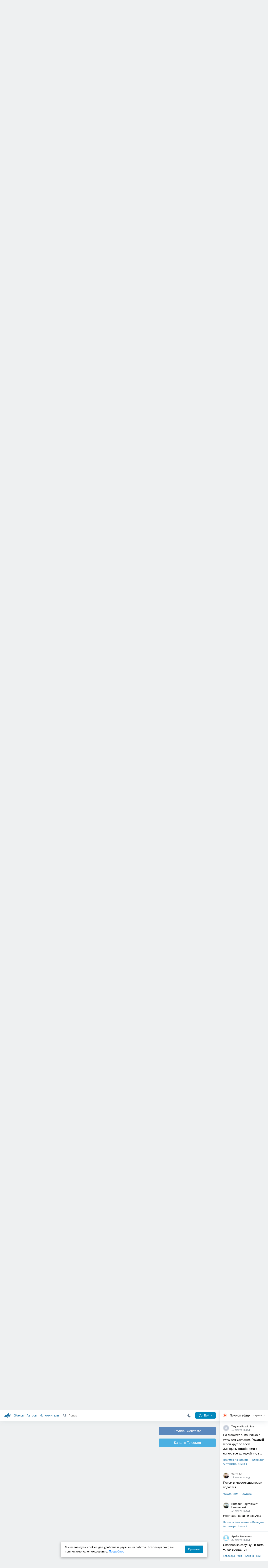

--- FILE ---
content_type: text/html; charset=utf-8
request_url: https://akniga.org/misko-pavel-novosely?comment495411
body_size: 41447
content:
<!doctype html>
<html>


            
            

                    
    



<head>
    
        <meta charset="utf-8">
        <meta name="description" content="Слушайте аудиокнигу 'Новоселы' онлайн, читает Капитан Абр. В своем детстве я эту книгу не читал, вот не повезло! Но когда говорил друзьям над какой книжкой">
        <meta name="keywords" content="аудиокнига, слушать онлайн, Новоселы, Аудиосказки и рассказы для детей, Мисько Павел">
        <meta name="viewport" content="width=device-width, initial-scale=1.0, viewport-fit=cover, user-scalable=no">
        <meta name="robots" content="index,follow">
        <meta name="theme-color" content="#426380">

        <title>Новоселы - слушать аудиокнигу онлайн | Мисько Павел</title>

        
                    <link rel="alternate" type="application/rss+xml" href="https://akniga.org/rss/comments/11924/" title="Мисько Павел – Новоселы">
        
        
                    <link rel="canonical" href="https://akniga.org/misko-pavel-novosely" />
        
        
        
                <link rel="preload" as="image" href="https://akniga.org/uploads/media/topic/2019/03/22/09/preview/fa3520107800fef1de76_400x.jpg">
        <link rel="preload" href="https://akniga.org/application/frontend/skin/acl/assets/fonts/firaSans-medium.woff2" as="font" crossorigin="crossorigin" type="font/woff2">
    
    <link rel="stylesheet" type="text/css" href="https://akniga.org/application/tmp/templates/cache/acl/4379279ed3d1db5d4930abf0187a6c4e.css?v=112" />

    
        <link rel="search" type="application/opensearchdescription+xml" href="https://akniga.org/search/opensearch/" title="Аудиокниги Клуб - Слушаем Онлайн!" />
    <script>(function(window, document, undefined) {var DOMReady = function(onInteractive, onComplete) {document.onreadystatechange = function() {var state = document.readyState;if (state === 'interactive' && onInteractive !== undefined) {onInteractive();}if (state === 'complete' && onComplete !== undefined) {onComplete();}};};var loadSymbols = function (callback) {var req = new XMLHttpRequest();req.onload = function (e) {var svgContainer = document.createElement('div');var svg = document.implementation.createHTMLDocument('');svgContainer.style.position = 'absolute';svgContainer.style.width = 0;svgContainer.style.height = 0;svgContainer.style.overflow = 'hidden';svgContainer.style.zIndex = -9999;svg.body.innerHTML = e.target.response;svgContainer.appendChild(svg.body.firstElementChild);document.body.appendChild(svgContainer);svg = null;if (callback!==undefined) callback();};req.open('GET', 'https://akniga.org/application/frontend/skin/acl/assets/symbols_v2.svg?v4', true);req.responseType = 'text';req.send();};DOMReady(function() {loadSymbols(function() {});});})(window, document);</script>
    <style type="text/css">@font-face {font-family:'Fira Sans';font-display: swap;font-style:normal;font-weight:500;src:url(https://akniga.org/application/frontend/skin/acl/assets/fonts/firaSans-medium.eot);src:local("Fira Sans Medium"),local("FiraSans-Medium"),url(https://akniga.org/application/frontend/skin/acl/assets/fonts/firaSans-medium.eot?#iefix) format("embedded-opentype"),url(https://akniga.org/application/frontend/skin/acl/assets/fonts/firaSans-medium.woff2) format("woff2"),url(https://akniga.org/application/frontend/skin/acl/assets/fonts/firaSans-medium.woff) format("woff"),url(https://akniga.org/application/frontend/skin/acl/assets/fonts/FiraSans/firaSans-medium.ttf) format("truetype")}</style>


        <link rel="shortcut icon" href="https://akniga.org/application/frontend/skin/acl/assets/images/favicons/favicon.ico?v3">
        <link rel="manifest" href="https://akniga.org/application/frontend/skin/acl/assets/manifest.json?v7">

        
    

                                        
            <script src="https://cdn.adfinity.pro/code/akniga.org/adfinity.js" async></script>
                    <script type="text/javascript">
            (function(e, x, pe, r, i, me, nt){
            e[i]=e[i]||function(){(e[i].a=e[i].a||[]).push(arguments)},
            me=x.createElement(pe),me.async=1,me.src=r,nt=x.getElementsByTagName(pe)[0],me.addEventListener('error',function(){function cb(t){t=t[t.length-1],'function'==typeof t&&t({flags:{}})};Array.isArray(e[i].a)&&e[i].a.forEach(cb);e[i]=function(){cb(arguments)}}),nt.parentNode.insertBefore(me,nt)})
            (window, document, 'script', 'https://abt.s3.yandex.net/expjs/latest/exp.js', 'ymab');
            ymab('metrika.22013362', 'init'/*, {clientFeatures}, {callback}*/);
            </script>
                  
    

    

    <link rel="apple-touch-icon" href="https://akniga.org/application/frontend/skin/acl/assets/images/logo-square.png">


    <meta property="og:site_name" content="Аудиокниги Клуб - Слушаем Онлайн!" />
<meta property="og:type" content="article" />
<meta property="og:title" content="Новоселы - слушать аудиокнигу онлайн | Мисько Павел" />
<meta property="og:description" content="Слушайте аудиокнигу 'Новоселы' онлайн, читает Капитан Абр. В своем детстве я эту книгу не читал, вот не повезло! Но когда говорил друзьям над какой книжкой" />
<meta property="og:url" content="https://akniga.org/misko-pavel-novosely" />
<meta property="article:published_time" content="2016-04-15T19:27:23+03:00" />
<meta property="og:image" content="https://akniga.org/uploads/media/topic/2019/03/22/09/preview/fa3520107800fef1de76_400x.jpg" />
<script type="text/javascript">
    var REALTIME_OPTIONS = {
        server_address: 'https://realtime.akniga.org:9293/realtime',
        client_timeout: 120
    };
</script><script type="text/javascript">
    var TALK_OPTIONS = {
        current_user_realtime_channel: '',
        comment_live_block_realtime_channel: 'comment_live_block'
    };
</script>

</head>


    
    

<body class="layout layout--user-role-guest layout--user-role-not-admin  " >
    
    

    
    
    
    

<header class="header__main" data-shop="1">

  <div class="container__main">

    <a href="https://akniga.org/" class="logo__main">
      
      <svg class="icon icon-logo" viewBox="0 0 512 512"><path d="M315.015 84.967s-62.876 78.464-123.742 101.181l53.838 144.319c60.873-22.697 159.7-4.791 159.7-4.791l30.703-11.454-89.796-240.71-30.703 11.455zM22.92 331.154c9.712 25.011 27.728 41.285 40.64 36.468l-33.814-90.643c-12.912 4.817-15.868 28.914-6.826 54.175zM168.344 196.415l-103.9 38.76c-16.327 6.091-24.926 22.941-18.835 39.268l31.599 84.706c6.091 16.327 23.892 24.145 40.219 18.054l42.543-15.871.002.006c0-.001.045-.021.178-.071 22.665-8.455 47.561 2.216 57.634 23.673l.326-.122 10.321 27.668 25.823-9.633-78.049-209.221c-2.971.484-5.392 1.862-7.861 2.783z"/><path d="M469.759 163.819c1.325 3.551-.497 7.54-4.047 8.864l-47.957 17.89c-3.551 1.325-7.54-.497-8.864-4.047l-.344-.922c-1.325-3.551.497-7.54 4.047-8.864l47.957-17.89c3.551-1.325 7.54.497 8.864 4.047l.344.922zM446.947 103.983c1.953 3.248.893 7.503-2.355 9.456l-43.868 26.373c-3.248 1.953-7.503.893-9.456-2.355l-.507-.844c-1.953-3.248-.893-7.503 2.355-9.456l43.868-26.373c3.248-1.953 7.503-.893 9.456 2.355l.507.844zM491.366 223.053c-.652-3.733-4.239-6.255-7.973-5.603l-50.423 8.802c-3.733.652-6.255 4.239-5.603 7.973l.169.97c.652 3.733 4.239 6.255 7.973 5.603l50.423-8.802c3.733-.652 6.255-4.239 5.603-7.973l-.169-.97z"/></svg>

    </a>

    <div class="menu__mobile js-events-counter">
      
      <svg class="icon" viewBox="0 0 7 4"><path d="M3.5 2.621L5.977.145a.504.504 0 0 1 .705.001.494.494 0 0 1 .002.706L3.852 3.684a.493.493 0 0 1-.354.143.47.47 0 0 1-.35-.143L.316.852A.504.504 0 0 1 .318.146a.494.494 0 0 1 .705-.001L3.5 2.62z"/></svg>
            <span class="bubble pj-update hidden">0</span>
    </div>

    <div class="header-title item__mobile">
      <span class="header-title-text">Книга</span>
      
      <svg class="icon scroll-to-top" viewBox="0 0 1792 1792"><path d="M1675 971q0 51-37 90l-75 75q-38 38-91 38-54 0-90-38l-294-293v704q0 52-37.5 84.5T960 1664H832q-53 0-90.5-32.5T704 1547V843l-294 293q-36 38-90 38t-90-38l-75-75q-38-38-38-90 0-53 38-91l651-651q35-37 90-37 54 0 91 37l651 651q37 39 37 91z"/></svg>
    </div>

    <div class="menu__nav">
         <div class="container__remaining-width">
            <a href="https://akniga.org/sections/">Жанры</a>
            <a href="https://akniga.org/authors/">Авторы</a>
            <a href="https://akniga.org/performers/">Исполнители</a>
         </div>
           <form action="https://akniga.org/search/books" method="get" class="ls-search-form menu__search js-menu-search">
             <button type="submit" class="button-search">
               
               <svg class="icon icon-search" viewBox="0 0 14 14"><g><g transform="translate(-69 -18)"><path d="M82.77 31.8a.77.77 0 0 1-.53.2c-.21 0-.4-.08-.55-.23l-3.48-3.49a5.94 5.94 0 0 1-3.36 1.02A5.76 5.76 0 0 1 69 23.65 5.76 5.76 0 0 1 74.85 18a5.76 5.76 0 0 1 5.86 5.65c0 1.34-.49 2.62-1.37 3.64l3.45 3.46c.29.3.28.76-.02 1.04zm-12.24-8.15c0 2.3 1.94 4.18 4.32 4.18a4.26 4.26 0 0 0 4.33-4.18c0-2.3-1.94-4.18-4.33-4.18a4.26 4.26 0 0 0-4.32 4.18z" /></g></g></svg>
             </button>
             <input type="text" class="ls-field-input ls-search-form-input" name ='q' placeholder="Поиск"></input>
             <div class="button-close">
               <svg class="icon icon-close" xmlns="http://www.w3.org/2000/svg"><use xlink:href="#close-button"></use></svg>
             </div>
         </form>


         
         
         <div class="button-comments item__mobile">
           
           <svg class="icon icon-comments" viewBox="0 0 17 14"><path d="M15.48 2.9A7.5 7.5 0 0 0 12.46.78 10.9 10.9 0 0 0 8.29 0C6.8 0 5.4.26 4.13.78A7.5 7.5 0 0 0 1.1 2.9a4.38 4.38 0 0 0-.27 5.5c.56.8 1.32 1.46 2.29 2a5.76 5.76 0 0 1-1.08 2.06 146.05 146.05 0 0 0-.68.74l-.06.08-.06.08c-.03.04-.05.07-.04.08l-.02.1c-.02.04-.01.08 0 .1.03.12.08.2.15.26.08.07.16.1.25.1a10.17 10.17 0 0 0 5.36-2.4c.46.04.91.07 1.34.07 1.51 0 2.9-.26 4.17-.78a7.5 7.5 0 0 0 3.02-2.13 4.5 4.5 0 0 0 1.1-2.93 4.5 4.5 0 0 0-1.1-2.93z" fill-rule="nonzero"/></svg>

          </div>
    </div>

      
    <div class="search__content" style="display: none;"></div>

        <div class="button--login ls-button ls-button-submit js-button-login pull-right">
      <svg class="icon icon-user" xmlns="http://www.w3.org/2000/svg"><use xlink:href="#user-button"></use></svg>
      Войти
    </div>
    <div class="menu__icons">
      <a href="#" title="Ночная тема" class="link__book button--night">
        <svg class="icon icon--moon" xmlns="http://www.w3.org/2000/svg"><use xlink:href="#moon"></use></svg>
      </a>
    </div>
      </div>
  <div class="caption--show js-side-hide"><svg class="icon icon-arrow-left" xmlns="http://www.w3.org/2000/svg"><use xlink:href="#arrow-small"></use></svg> Эфир</div>
</header>




<div class="player__wrapper--fade"></div>
<div id="privacy-banner" class="privacy-banner-desktop">
    <div class="privacy-text">
    Мы используем cookies для удобства и улучшения работы. Используя сайт, вы принимаете их использование.
    <a href="/page/policy/" target="_blank">Подробнее</a>
    </div>
    <button class="ls-button ls-button--primary js-privacy-accept">Принять</button>
</div>
<div class="navbar">
  
  <div id="privacy-banner" >
    <div class="privacy-text">
    Мы используем cookies для удобства и улучшения работы. Используя сайт, вы принимаете их использование.
    <a href="/page/policy/" target="_blank">Подробнее</a>
    </div>
    <button class="ls-button ls-button--primary js-privacy-accept">Принять</button>
</div>

  <div class="menu__player--wrapper unloaded">
      <a class="link__action link__backtobook item__mobile tap-link"  href="#">
        <svg class="icon icon-arrow-left" xmlns="http://www.w3.org/2000/svg"><use xlink:href="#arrow-small"></use></svg>
        К описанию
      </a>
      <div class="link__close item__mobile js-close-player">
        <svg class="icon icon-close" xmlns="http://www.w3.org/2000/svg"><use xlink:href="#close-button"></use></svg>
      </div>
      <div class="player__wrapper ">
        <div class="container__remaining-width player__sliders">
            <div class="player__volume">
              <svg class="icon" xmlns="http://www.w3.org/2000/svg"><use xlink:href="#volume"></use></svg>
              <span class="volume_value">100%</span>
              <span class="player__slider"></span>
            </div>
            <div class="player__speed">
              <span class="speed_value">1x</span>
              <span class="player__slider"></span>
            </div>
            <div class="player__timer">
              <svg class="icon" xmlns="http://www.w3.org/2000/svg"><use xlink:href="#timer"></use></svg>
            </div>
        </div>
        <div class="container__remaining-width player__desktop">
            <div class="player__picture button__player--play">
              <svg class="icon icon-pause" xmlns="http://www.w3.org/2000/svg"><use xlink:href="#pause_button_c"></use></svg>
              <svg class="icon icon-play" xmlns="http://www.w3.org/2000/svg"><use xlink:href="#play_button_c"></use></svg>
              
            </div>
            <div class="player__title">
            <span class="player__title--main">
                <span class="wrapper"></span>
            <span class="player__title--small book--chapter-current"></span>
            </div>
        </div>
          </div>
      <div class="menu__player--menu"></div>
    <div class="menu__player--block">
      <div class="menu__player--content">
        <div class="menu__player--content-small">
            <div class="tooltips"></div>
            <span class="book--chapter-current-title"></span>

            <div class="book__player--progress">
              <span class="menu__player--content--time player-time-current">00:00</span>
              <span class="menu__player--content--time player-time-duration">--:--</span>
              <span class="progress__bar progress__bar--player"></span>
            </div>
            <div class="jpl empty">
              <audio preload="auto"></audio>
            </div>
            <div class="full-width player--buttons">
              <button class="button__player button__player--back">
                <svg class="icon" xmlns="http://www.w3.org/2000/svg"><use xlink:href="#chapter_skip_back"></use></svg>
              </button>
              <button class="button__player button__player--back-text">
                <svg class="icon" xmlns="http://www.w3.org/2000/svg"><use xlink:href="#time_skip_back"></use></svg>
                <span>15 c</span>
              </button>
              <button class="button__player button__player--play">
                <svg class="icon icon-play" xmlns="http://www.w3.org/2000/svg"><use xlink:href="#play_button"></use></svg>
                <svg class="icon   icon-pause" xmlns="http://www.w3.org/2000/svg"><use xlink:href="#pause_button"></use></svg>
                
              </button>
              <button class="button__player button__player--forward-text">
                <span>15 c</span>
                <svg class="icon" xmlns="http://www.w3.org/2000/svg"><use xlink:href="#time_skip_forward"></use></svg>
              </button>
              <button class="button__player button__player--forward">
                <svg class="icon" xmlns="http://www.w3.org/2000/svg"><use xlink:href="#chapter_skip_forward"></use></svg>
              </button>
            </div>
          </div>
          <div class="full-width">
            <div class="container__remaining-width pull-left js-book-data"></div>
            <a class="ls-button link__backtobook item__desktop" href="#">
              <svg class="icon icon--history" xmlns="http://www.w3.org/2000/svg"><use xlink:href="#contents"></use></svg>
              К описанию
            </a>
            <div class="container__remaining-width">
              <button class="button__open full-width">Главы
                <svg class="icon icon-arrow" xmlns="http://www.w3.org/2000/svg"><use xlink:href="#arrow-small"></use></svg>
              </button>
            </div>
          </div>
          <div class="full-width menu__player--content-chapters player--chapters">
            <div class="mobile__title--chapters">Список глав</div>
                  <div class="mobile__button--close mobile__button--close--chapters">
                    <svg class="icon icon-close" xmlns="http://www.w3.org/2000/svg"><use xlink:href="#close-button"></use></svg>
                  </div>
                  <div class="global__popup--content">
                    <div class="chapter__default">
                    <div class="chapter__default--time">--:--</div>
                    <div class="chapter__default--title"></div>
                    </div>
                  </div>
          </div>
        </div>
    </div>
  </div>
  <div class="player__wrapper--bar unloaded">
    <div class="player__wrapper--bar--image button__player--play">
      <div class="player__picture"></div>
      <svg class="icon icon-pause" xmlns="http://www.w3.org/2000/svg"><use xlink:href="#pause_button_c"></use></svg>
      <svg class="icon icon-play" xmlns="http://www.w3.org/2000/svg"><use xlink:href="#play_button_c"></use></svg>
      <div class="percent-number"><span></span></div>
      
  </div>
  <div>
    <span class="player__wrapper--bar--caption"></span>
    <span class="player__wrapper--bar--author"></span>
  </div>
  
  <svg class="icon button-open icon-arrow-up" xmlns="http://www.w3.org/2000/svg"><use xlink:href="#arrow-small"></use></svg>
</div>
</div>



<div class="mobile__popup mobile__popup--speed">
     <div class="mobile__popup--content">
       <span class="mobile__popup--content--caption">Скорость чтения</span>
       <span class="mobile__popup--speed--slider progress__bar"></span>
       <div class="speed_controls">
         <span val="minus" class="speed__control icon-minus"><svg class="icon" xmlns="http://www.w3.org/2000/svg"><use xlink:href="#minus-icon"></use></svg></span>
         <span class="speed_value">1x</span>
         <span val="plus" class="speed__control icon-plus"><svg class="icon" xmlns="http://www.w3.org/2000/svg"><use xlink:href="#plus-icon"></use></svg></span>
      </div>
   </div>
   <div class="mobile__popup--button mobile__popup--button--save">
        Сохранить изменения
   </div>
</div>

<div class="mobile__popup mobile__popup--timer">
     <div class="mobile__popup--content">
       <span class="mobile__popup--content--caption">Таймер сна</span>
     <span class="mobile__popup--content--caption-small">Чтение остановится через</span>
     <div class="timer__wrapper">
        <div class="timer__wrapper__wrapper timer__hours" data-val="0">
          <span val="minus" class="timer__control icon-minus"><svg class="icon" xmlns="http://www.w3.org/2000/svg"><use xlink:href="#minus-icon"></use></svg></span>
          <span val="plus" class="timer__control icon-plus"><svg class="icon" xmlns="http://www.w3.org/2000/svg"><use xlink:href="#plus-icon"></use></svg></span>
          <span class="timer__text ">0 <span>часов</span></span>
        </div>
        <div class="timer__wrapper__wrapper timer__minutes" data-val="20">
          <span val="minus" class="timer__control icon-minus"><svg class="icon" xmlns="http://www.w3.org/2000/svg"><use xlink:href="#minus-icon"></use></svg></span>
          <span val="plus" class="timer__control icon-plus"><svg class="icon" xmlns="http://www.w3.org/2000/svg"><use xlink:href="#plus-icon"></use></svg></span>
          <span class="timer__text">20 <span>минут</span></span>
        </div>
     </div>
     <span class="mobile__popup--content--button button-start">Включить таймер</span>
   </div>
   
     <div class="mobile__popup--button mobile__button--close">
        Закрыть
   </div>
</div>




    
    <main class="container__main">
      
        
                   
        



<div class="container__ad ad1">
  <noindex>
                    <div class="adfinity_block_16264"></div>
              </noindex>
</div>

    

          <div class="content__main__articles  content__article">

              

              
              

              
              
              
              
              
                                  
                                            
                                                            

              
              
    
    



    
            











<article class="ls-topic js-topic"
data-target-id="11924"
data-bid="39976"
itemscope itemtype="http://schema.org/Book">



  
   
  

  
  


    <div class="content__main__book--item content__main__book--item--main js-book-page playlist--show">
            <div class="full-width book--header">
          <div class="caption__article-main-mobile--container">
            <h1 class="caption__article-main">Мисько Павел - Новоселы</h1>
            <div class="caption__article-title hidden" itemprop="name">Новоселы</div>
                          <a href="https://akniga.org/author/%D0%9C%D0%B8%D1%81%D1%8C%D0%BA%D0%BE%20%D0%9F%D0%B0%D0%B2%D0%B5%D0%BB" class="link__action caption__article-author">
                Мисько Павел
              </a>
                      </div>

          
          

          
                      <span class="age--limit age--limit--0">12+</span>
                                    <span class="caption__article-duration link__action--label--listen wrapper--history-menu" data-bid="39976" >
                                  <svg class="icon icon-percent" viewBox="0 0 14 14"><path d="M6.94 0a6.95 6.95 0 1 0 .02 13.9A6.95 6.95 0 0 0 6.94 0zm0 12.4a5.47 5.47 0 1 1 .01-10.94 5.47 5.47 0 0 1-.01 10.94zm3.62-5.67H7.44V2.98a.57.57 0 0 0-1.14 0V7.3c0 .31.25.57.57.57h3.69a.57.57 0 0 0 0-1.14z" fill="#afbbc7" fill-rule="nonzero"/></svg>
                                
                <span class="percent-number"><span class="hours">6 часов</span> <span class="minutes">43 минуты</span></span>
                              </span>
                                                                        
                    

      </div>




      
      <div class="book--table">
        <div class="container__remaining-width book--cover">
          <div class="cover__wrapper--image book-id-39976" oncontextmenu="return false;">
                           
                <img src="https://akniga.org/uploads/media/topic/2019/03/22/09/preview/fa3520107800fef1de76_400x.jpg" class="loaded" alt="Новоселы" />
            
                           <div style="display:none;" class="mobile__button--play button__player--play player-loading button__player--bookpage--play button__player--play-39976 player-loading">
                 <svg class="icon icon-pause" xmlns="http://www.w3.org/2000/svg"><use xlink:href="#pause_button_c"></use></svg>
                 <svg class="icon icon-play" xmlns="http://www.w3.org/2000/svg"><use xlink:href="#play_button_c"></use></svg>
                 <div class="player-loader"><span></span><span></span><span></span></div>
                 <svg viewBox="0 0 36 36" class="circular-chart hidden">
                  <path class="circle-path" stroke-dasharray="0, 100" d="M18 2.0845 a 15.9155 15.9155 0 0 1 0 31.831 a 15.9155 15.9155 0 0 1 0 -31.831"></path>
                 </svg>
               </div>

             
          </div>
        </div>
        <div class="container__remaining-width book--player  book-id-39976">
                        <div class="full-width content__main__book--item--content--player">
                      <div class="container__remaining-width player--buttons player--buttons-book player--buttons-onefile">
                            
                            <button class="button__player button__player--back-text">
                              <svg class="icon" viewBox="0 0 9 9"><path d="M2.18 4.5l3.18-3.37A.5.5 0 0 0 5.5.8a.5.5 0 0 0-.14-.35L5.1.14a.45.45 0 0 0-.66 0L.63 4.15a.5.5 0 0 0-.13.35c0 .13.05.26.14.35l3.78 4a.45.45 0 0 0 .66 0l.28-.29c.18-.2.18-.5 0-.7L2.18 4.5z"/><path d="M5.84 4.5L8.4 1.88c.07-.07.11-.17.11-.27s-.04-.2-.1-.27l-.23-.23a.36.36 0 0 0-.53 0L4.61 4.23a.39.39 0 0 0-.11.27c0 .1.04.2.1.27L7.65 7.9a.36.36 0 0 0 .53 0l.22-.23a.4.4 0 0 0 0-.54L5.84 4.5z" opacity=".5"/></svg>
                              
                              <span>15 c</span>
                            </button>
                            <button class="button__player button__player--play button__player--bookpage--play button__player--play-39976">
                              <svg class="icon icon-play" viewBox="0 0 11 14"><path d="M0 12.2V1.8A1.73 1.73 0 0 1 2.71.38l7.5 5.2a1.73 1.73 0 0 1 0 2.84l-7.5 5.2A1.73 1.73 0 0 1 0 12.2z" fill-rule="nonzero"></path></svg>
                              
                              <svg class="icon icon-pause" xmlns="http://www.w3.org/2000/svg"><use xlink:href="#pause_button"></use></svg>
                              <div class="player-loader"><span></span><span></span><span></span></div>
                            </button>
                            <button class="button__player button__player--forward-text">
                              <span>15 c</span>
                              
                              <svg class="icon" viewBox="0 0 9 9"><path d="M6.82 4.5L3.64 1.13A.5.5 0 0 1 3.51.8a.5.5 0 0 1 .13-.35l.28-.3a.45.45 0 0 1 .66 0l3.78 4.01c.08.1.13.22.13.35a.5.5 0 0 1-.13.35l-3.78 4a.45.45 0 0 1-.65 0l-.28-.29a.51.51 0 0 1 0-.7L6.82 4.5z"/><path d="M3.16 4.5L.6 1.88a.39.39 0 0 1-.11-.27c0-.1.04-.2.1-.27l.23-.23a.36.36 0 0 1 .53 0l3.03 3.12c.07.07.11.17.11.27s-.04.2-.1.27L1.35 7.9a.36.36 0 0 1-.53 0l-.22-.23a.4.4 0 0 1 0-.54L3.16 4.5z" opacity=".5"/></svg>
                            </button>
                            <button class="button__player button__player--speed player__speed speed_value" data-bid="39976">1x</button>
                            
                      </div>
                        <div class="container__remaining-width">
                          <div class="volume__hor item__desktop">
                              <svg class="icon" xmlns="http://www.w3.org/2000/svg"><use xlink:href="#volume"></use></svg>
                              <div class="volume_value">100%</div>
                          </div>
                          <div class="speed__hor item__desktop">
                            <div class="speed_value">Скорость</div>
                          </div>
                          <div class="player__timer">
                            <svg class="icon" xmlns="http://www.w3.org/2000/svg"><use xlink:href="#timer"></use></svg>
                          </div>
                        </div>


                        <div class="bookpage--chapters player--chapters" data-bid="39976">

                                                                                                                                                                          <div class="chapter__default chapter__current" data-pos="0" data-id="0">
                                      <div class="chapter__default--time"><span><span class="player-time-current">00:00</span> / </span>11:09</div>
                                      
                                      <div class="chapter__default--title">01_Тренировка</div>
                                      <div class="chapter__default--progress"></div>                                    </div>
                                                                                                            <div class="chapter__default " data-pos="669" data-id="1">
                                      <div class="chapter__default--time">11:37</div>
                                      
                                      <div class="chapter__default--title">02_Путь_далекий_до_квартиры</div>
                                                                          </div>
                                                                                                            <div class="chapter__default " data-pos="1366" data-id="2">
                                      <div class="chapter__default--time">10:01</div>
                                      
                                      <div class="chapter__default--title">03_Тигр_плюс_котенок</div>
                                                                          </div>
                                                                                                            <div class="chapter__default " data-pos="1967" data-id="3">
                                      <div class="chapter__default--time">11:45</div>
                                      
                                      <div class="chapter__default--title">04-1_Новоселы_народ_веселый</div>
                                                                          </div>
                                                                                                            <div class="chapter__default " data-pos="2672" data-id="4">
                                      <div class="chapter__default--time">06:00</div>
                                      
                                      <div class="chapter__default--title">04-2_Новоселы_народ_веселый</div>
                                                                          </div>
                                                                                                            <div class="chapter__default " data-pos="3032" data-id="5">
                                      <div class="chapter__default--time">08:36</div>
                                      
                                      <div class="chapter__default--title">05-1_Научи_меня_летать</div>
                                                                          </div>
                                                                                                            <div class="chapter__default " data-pos="3548" data-id="6">
                                      <div class="chapter__default--time">08:31</div>
                                      
                                      <div class="chapter__default--title">05-2_Научи_меня_летать</div>
                                                                          </div>
                                                                                                            <div class="chapter__default " data-pos="4059" data-id="7">
                                      <div class="chapter__default--time">12:48</div>
                                      
                                      <div class="chapter__default--title">06-1_Мы_идем_в_разведку</div>
                                                                          </div>
                                                                                                            <div class="chapter__default " data-pos="4827" data-id="8">
                                      <div class="chapter__default--time">04:13</div>
                                      
                                      <div class="chapter__default--title">06-2_Мы_идем_в_разведку</div>
                                                                          </div>
                                                                                                            <div class="chapter__default " data-pos="5080" data-id="9">
                                      <div class="chapter__default--time">09:06</div>
                                      
                                      <div class="chapter__default--title">07-1_Полкан_с_не_своим_голосом</div>
                                                                          </div>
                                                                                                            <div class="chapter__default " data-pos="5626" data-id="10">
                                      <div class="chapter__default--time">09:38</div>
                                      
                                      <div class="chapter__default--title">07-2_Полкан_с_не_своим_голосом</div>
                                                                          </div>
                                                                                                            <div class="chapter__default " data-pos="6204" data-id="11">
                                      <div class="chapter__default--time">10:21</div>
                                      
                                      <div class="chapter__default--title">08-1_Есть_ли_хвост_у_боксера</div>
                                                                          </div>
                                                                                                            <div class="chapter__default " data-pos="6825" data-id="12">
                                      <div class="chapter__default--time">05:50</div>
                                      
                                      <div class="chapter__default--title">08-2_Есть_ли_хвост_у_боксера</div>
                                                                          </div>
                                                                                                            <div class="chapter__default " data-pos="7175" data-id="13">
                                      <div class="chapter__default--time">13:56</div>
                                      
                                      <div class="chapter__default--title">09_Морские_котики</div>
                                                                          </div>
                                                                                                            <div class="chapter__default " data-pos="8011" data-id="14">
                                      <div class="chapter__default--time">09:24</div>
                                      
                                      <div class="chapter__default--title">10-1_Дядя_Левон_трубит_сбор</div>
                                                                          </div>
                                                                                                            <div class="chapter__default " data-pos="8575" data-id="15">
                                      <div class="chapter__default--time">08:22</div>
                                      
                                      <div class="chapter__default--title">10-2_Дядя_Левон_трубит_сбор</div>
                                                                          </div>
                                                                                                            <div class="chapter__default " data-pos="9077" data-id="16">
                                      <div class="chapter__default--time">11:25</div>
                                      
                                      <div class="chapter__default--title">11-1_Мурашко_тебе_не_стыдно</div>
                                                                          </div>
                                                                                                            <div class="chapter__default " data-pos="9762" data-id="17">
                                      <div class="chapter__default--time">06:43</div>
                                      
                                      <div class="chapter__default--title">11-2_Мурашка_тебе_не_стыдно</div>
                                                                          </div>
                                                                                                            <div class="chapter__default " data-pos="10165" data-id="18">
                                      <div class="chapter__default--time">10:23</div>
                                      
                                      <div class="chapter__default--title">12-1_Кто_в_сорочке_родился</div>
                                                                          </div>
                                                                                                            <div class="chapter__default " data-pos="10788" data-id="19">
                                      <div class="chapter__default--time">10:09</div>
                                      
                                      <div class="chapter__default--title">12-2_Кто_в_сорочке_родился</div>
                                                                          </div>
                                                                                                            <div class="chapter__default " data-pos="11397" data-id="20">
                                      <div class="chapter__default--time">10:10</div>
                                      
                                      <div class="chapter__default--title">13-1_Галка_на_высоте</div>
                                                                          </div>
                                                                                                            <div class="chapter__default " data-pos="12007" data-id="21">
                                      <div class="chapter__default--time">10:13</div>
                                      
                                      <div class="chapter__default--title">13-2_Галка_на_высоте</div>
                                                                          </div>
                                                                                                            <div class="chapter__default " data-pos="12620" data-id="22">
                                      <div class="chapter__default--time">09:13</div>
                                      
                                      <div class="chapter__default--title">14-1_Несчастливый_червонец</div>
                                                                          </div>
                                                                                                            <div class="chapter__default " data-pos="13173" data-id="23">
                                      <div class="chapter__default--time">11:00</div>
                                      
                                      <div class="chapter__default--title">14-2_Несчастливый_червонец</div>
                                                                          </div>
                                                                                                            <div class="chapter__default " data-pos="13833" data-id="24">
                                      <div class="chapter__default--time">09:39</div>
                                      
                                      <div class="chapter__default--title">15-1_Лошадиные_силы_профессора_Дервоеда</div>
                                                                          </div>
                                                                                                            <div class="chapter__default " data-pos="14412" data-id="25">
                                      <div class="chapter__default--time">07:58</div>
                                      
                                      <div class="chapter__default--title">15-2_Лошадиные_силы_профессора_Дервоеда</div>
                                                                          </div>
                                                                                                            <div class="chapter__default " data-pos="14890" data-id="26">
                                      <div class="chapter__default--time">09:38</div>
                                      
                                      <div class="chapter__default--title">16-1_Эрпиды_на_планете_Земля</div>
                                                                          </div>
                                                                                                            <div class="chapter__default " data-pos="15468" data-id="27">
                                      <div class="chapter__default--time">07:59</div>
                                      
                                      <div class="chapter__default--title">16-2_Эрпиды_на_планете_Земля</div>
                                                                          </div>
                                                                                                            <div class="chapter__default " data-pos="15947" data-id="28">
                                      <div class="chapter__default--time">11:22</div>
                                      
                                      <div class="chapter__default--title">17-1_Провалиться_на_этом_месте</div>
                                                                          </div>
                                                                                                            <div class="chapter__default " data-pos="16629" data-id="29">
                                      <div class="chapter__default--time">11:45</div>
                                      
                                      <div class="chapter__default--title">17-2_Провалиться_на_этом_месте</div>
                                                                          </div>
                                                                                                            <div class="chapter__default " data-pos="17334" data-id="30">
                                      <div class="chapter__default--time">11:34</div>
                                      
                                      <div class="chapter__default--title">18-1_Я_стерегу_смерть</div>
                                                                          </div>
                                                                                                            <div class="chapter__default " data-pos="18028" data-id="31">
                                      <div class="chapter__default--time">12:49</div>
                                      
                                      <div class="chapter__default--title">18-2_Я_стерегу_смерть</div>
                                                                          </div>
                                                                                                            <div class="chapter__default " data-pos="18797" data-id="32">
                                      <div class="chapter__default--time">11:00</div>
                                      
                                      <div class="chapter__default--title">19-1_Комбинат_Мы_сами_с_усами</div>
                                                                          </div>
                                                                                                            <div class="chapter__default " data-pos="19457" data-id="33">
                                      <div class="chapter__default--time">09:23</div>
                                      
                                      <div class="chapter__default--title">19-2_Комбинат_Мы_сами_с_усами</div>
                                                                          </div>
                                                                                                            <div class="chapter__default " data-pos="20020" data-id="34">
                                      <div class="chapter__default--time">09:36</div>
                                      
                                      <div class="chapter__default--title">20-1_А_может_это_сморчок</div>
                                                                          </div>
                                                                                                            <div class="chapter__default " data-pos="20596" data-id="35">
                                      <div class="chapter__default--time">09:54</div>
                                      
                                      <div class="chapter__default--title">20-2_А_может_это_сморчок</div>
                                                                          </div>
                                                                                                            <div class="chapter__default " data-pos="21190" data-id="36">
                                      <div class="chapter__default--time">07:19</div>
                                      
                                      <div class="chapter__default--title">20-3_А_может_это_сморчок</div>
                                                                          </div>
                                                                                                            <div class="chapter__default " data-pos="21629" data-id="37">
                                      <div class="chapter__default--time">09:31</div>
                                      
                                      <div class="chapter__default--title">21-1_Раз_два_три_человечек_оживи</div>
                                                                          </div>
                                                                                                            <div class="chapter__default " data-pos="22200" data-id="38">
                                      <div class="chapter__default--time">07:28</div>
                                      
                                      <div class="chapter__default--title">21-2_Раз_два_три_человечек_оживи</div>
                                                                          </div>
                                                                                                            <div class="chapter__default " data-pos="22648" data-id="39">
                                      <div class="chapter__default--time">11:40</div>
                                      
                                      <div class="chapter__default--title">22-1_Этот_безумный_безумный_день_П</div>
                                                                          </div>
                                                                                                            <div class="chapter__default " data-pos="23348" data-id="40">
                                      <div class="chapter__default--time">14:47</div>
                                      
                                      <div class="chapter__default--title">22-2_Этот_безумный_безумный_день_П</div>
                                                                          </div>
                                                                      
                                                                                     </div>
              </div>
                    



      </div>

    </div>


    
    <div class="book--bottom">
      <div class="cover__wrapper--buttons">
        








    


<div class="ls-counter ls-favourite ls-favourite--has-counter   ls-topic-favourite"
     data-param-i-target-id="11924"
     data-type="topic"
     title="Добавить в избранное"
     >

    
      <svg class="icon icon-star" xmlns="http://www.w3.org/2000/svg"><use xmlns:xlink="http://www.w3.org/1999/xlink" xlink:href="#star_empty"></use></svg>
      
      <span class="counter-number ls-favourite-count js-favourite-count" >
        327
      </span>
</div>

        














                
    


    


<div class="ls-vote ls-vote-body ls-vote--count-positive ls-vote--not-voted ls-vote--default  js-vote-topic"  data-param-i-target-id="11924" data-type="topic">
    
        
            
              
              

                <div class="ls-vote-item ls-vote-item-up  ls-counter " title="" data-vote-value="1">
                  <svg class="icon" xmlns="http://www.w3.org/2000/svg"><use xlink:href="#like_empty"></use></svg>
                  <span class="counter-number js-vote-rating-up">80</span>
                </div>
                

              
                              <div class="ls-vote-item ls-vote-item-down  ls-counter " title="" data-vote-value="-1">
                  <svg class="icon" xmlns="http://www.w3.org/2000/svg"><use xlink:href="#dislike_empty"></use></svg>
                                  </div>
              
              

        
</div>

      </div>

            <div class="top-comments item__desktop">
                  <div class="carousel-comments">
                            <a href="#comment10511" class="content__main__book--item--comment content__main__book--item--comment-text">
                      <img class="content__main__book--item--comment-avatar" src="https://akniga.org/uploads/images/users/000/051/565/2019/03/22/avatar-user-51565_64x64crop.jpg?100317">
                      «Интересная и смешная книга. Чтец хороший. Рекомендую и детям, и взрослым!»
                </a>
                            <a href="#comment10676" class="content__main__book--item--comment content__main__book--item--comment-text">
                      <img class="content__main__book--item--comment-avatar" src="https://akniga.org/uploads/images/users/000/036/581/2019/03/22/avatar-user-36581_64x64crop.jpg?030000">
                      «уморительно смешно! любимая книжка в детстве, но с этим декламатором и в зрелом...»
                </a>
                            <a href="#comment35241" class="content__main__book--item--comment content__main__book--item--comment-text">
                      <img class="content__main__book--item--comment-avatar" src="https://akniga.org/uploads/images/users/000/092/432/2019/03/22/avatar-user-92432_64x64crop.jpg?113324">
                      «Капитан Абр как всегда на высоте!!! Слушать начала только из за него.Крига очень...»
                </a>
                            <a href="#comment139067" class="content__main__book--item--comment content__main__book--item--comment-text">
                      <img class="content__main__book--item--comment-avatar" src="https://akniga.org/uploads/images/users/000/153/143/2019/03/22/avatar-user-153143_64x64crop.jpg?052142">
                      «Как хорошо и живо начитано с великолепной передачей диалогов! В детстве книга не...»
                </a>
                            <a href="#comment11587" class="content__main__book--item--comment content__main__book--item--comment-text">
                      <img class="content__main__book--item--comment-avatar" src="https://akniga.org/uploads/images/users/000/039/957/2019/03/22/avatar-user-39957_64x64crop.jpg?003728">
                      «Спасибо, настроение на весь день веселое. 
И в тоже время грустно, что так быстро...»
                </a>
                      </div>
          <div class="slick-prev"><svg class="icon icon-arrow icon-arrow-left" xmlns="http://www.w3.org/2000/svg"><use xlink:href="#arrow-small"></use></svg></div>
          <div class="slick-next"><svg class="icon icon-arrow icon-arrow-right" xmlns="http://www.w3.org/2000/svg"><use xlink:href="#arrow-small"></use></svg></div>
              </div>
      
            <a href="#comments" class="link__action link__action--comments tap-link no-pjax">
        <svg class="icon icon-comments" xmlns="http://www.w3.org/2000/svg"><use xlink:href="#comments-icon"></use></svg>
                 64 комментария
              </a>
      
            <div class="link__action link__action--showall tap-link item__mobile js-playlist-show" data-mode="1">
        <svg class="icon" xmlns="http://www.w3.org/2000/svg"><use xlink:href="#contents"></use></svg>
        <span>Скрыть главы</span>
      </div>
      
      </div>
    

    


  </div>




  <div class="content__main__book--item">
      <div class="full-width">
                                <a href="https://akniga.org/section/detskie/" class="section__title">
              <img src="https://akniga.org/uploads/images/blogs/000/000/023/2019/03/24/avatar-blog-23_48x48crop.png" />              Аудиосказки и рассказы для детей
            </a>
        
        <span class="link__action--label link__action--label--views pull-right">
          <svg class="icon" xmlns="http://www.w3.org/2000/svg"><use xlink:href="#views"></use></svg>
          177.9K
        </span>

      </div>
    

      
                  <div class="full-width ">
            <div class="caption__article--about-block about-author">
        <div class="content__main__book--item--caption">
          Автор        </div>
        <span class="content__article--about-content about-author">
                                                    <div class="tooltip__wrapper ">
    <a rel="author" class="link__author" href="https://akniga.org/author/%D0%9C%D0%B8%D1%81%D1%8C%D0%BA%D0%BE%20%D0%9F%D0%B0%D0%B2%D0%B5%D0%BB/">
              <svg class="icon icon-author" xmlns="http://www.w3.org/2000/svg"><use xlink:href="#author"></use></svg>
            <span itemprop="author">Мисько Павел</span>
    </a>
    <div class="tooltip__main tooltip__main--top">
      
       














                
    


    


<div class="ls-vote ls-vote-body ls-vote--count-positive ls-vote--not-voted ls-vote--default  js-vote-author"  data-param-i-target-id="2636" data-type="author">
    
        
            
              
              

                <div class="ls-vote-item ls-vote-item-up  ls-counter " title="" data-vote-value="1">
                  <svg class="icon" xmlns="http://www.w3.org/2000/svg"><use xlink:href="#like_empty"></use></svg>
                  <span class="counter-number js-vote-rating-up">12</span>
                </div>
                

              
                              <div class="ls-vote-item ls-vote-item-down  ls-counter " title="" data-vote-value="-1">
                  <svg class="icon" xmlns="http://www.w3.org/2000/svg"><use xlink:href="#dislike_empty"></use></svg>
                                  </div>
              
              

        
</div>

    </div>
  </div>

                                                        </span>
      </div>
                  <div class="caption__article--about-block">
        <div class="content__main__book--item--caption">
          Исполнитель        </div>
        <span class="content__article--about-content">
                                      <div class="tooltip__wrapper ">
    <a rel="performer" class="link__reader" href="https://akniga.org/performer/%D0%9A%D0%B0%D0%BF%D0%B8%D1%82%D0%B0%D0%BD%20%D0%90%D0%B1%D1%80/">
                <svg class="icon icon-author" xmlns="http://www.w3.org/2000/svg"><use xlink:href="#performer"></use></svg>
            <span>Капитан Абр</span>
    </a>
        <div class="tooltip__main tooltip__main--top">
      
     














                
    


    


<div class="ls-vote ls-vote-body ls-vote--count-positive ls-vote--not-voted ls-vote--default  js-vote-performer"  data-param-i-target-id="1085" data-type="performer">
    
        
            
              
              

                <div class="ls-vote-item ls-vote-item-up  ls-counter " title="" data-vote-value="1">
                  <svg class="icon" xmlns="http://www.w3.org/2000/svg"><use xlink:href="#like_empty"></use></svg>
                  <span class="counter-number js-vote-rating-up">479</span>
                </div>
                

              
                              <div class="ls-vote-item ls-vote-item-down  ls-counter " title="" data-vote-value="-1">
                  <svg class="icon" xmlns="http://www.w3.org/2000/svg"><use xlink:href="#dislike_empty"></use></svg>
                                  </div>
              
              

        
</div>

    </div>
      </div>

                                                        </span>
      </div>
                    <div class="caption__article--about-block">
          <div class="content__main__book--item--caption">
            Рейтинг
          </div>
          <span class="content__article--about-content">
            <span class="label__fl text__fl">
                <svg class="icon" xmlns="http://www.w3.org/2000/svg"><use xlink:href="#fantlab"></use></svg>
                  <span>8.61 из 10</span>
            </span>
          </span>
        </div>
                    <div class="caption__article--about-block">
          <div class="content__main__book--item--caption">
            Длительность
          </div>
          <span class="content__article--about-content book-duration-39976">
              <span class="hours">6 часов</span> <span class="minutes">43 минуты</span>
              <span class="rate"></span>
          </span>
        </div>
                    <div class="caption__article--about-block">
          <div class="content__main__book--item--caption">
            Год
          </div>
          <span class="content__article--about-content">
              2016
          </span>
        </div>
            
          </div>

    
    

    

        <div class="classifiers__article-main">
      
              <div>
          Жанры:
                      <a href="https://akniga.org/label/genre/realizm">Реализм</a>
                              </div>
                      <div>
          Характеристики:
                      <a href="https://akniga.org/label/general/priklyuchencheskoe">Приключенческое</a>
            |                      <a href="https://akniga.org/label/general/socialnoe">Социальное</a>
            |                      <a href="https://akniga.org/label/general/ironicheskoe">Ироническое</a>
            |                      <a href="https://akniga.org/label/general/yumoristicheskoe">Юмористическое</a>
                              </div>
                      <div>
          Место действия:
                      <a href="https://akniga.org/label/place/nash-mir-zemlya">Наш мир (Земля)</a><span>(<a href="https://akniga.org/label/place/nash-mir-zemlya/rossiya-sssr-rus">Россия/СССР/Русь</a>)</span>
                              </div>
                      <div>
          Время действия:
                      <a href="https://akniga.org/label/time/20-vek">20 век</a>
                              </div>
                      <div>
          Возраст читателя:
                      <a href="https://akniga.org/label/age/detskaya-literatura">Детская литература</a>
            |                      <a href="https://akniga.org/label/age/podrostkovaya-literatura">Подростковая литература</a>
                              </div>
                      <div>
          Сюжетные ходы:
                      <a href="https://akniga.org/label/moves/stanovlenie-vzroslenie-geroya">Становление/взросление героя</a>
                              </div>
                      <div>
          Cюжет:
                      <a href="https://akniga.org/label/linearity/lineynyy">Линейный</a>
                              </div>
                        </div>
    
    

    <div class="description__article-main" itemprop="description">
      <div class="content__main__book--item--caption">Описание</div>
      																      В своем детстве я эту книгу не читал, вот не повезло! Но когда говорил друзьям над какой книжкой работаю, многие радовались, помнили, как смеялись над ней в детстве. Записал я ее по заказу одного из наших старожилов, но, с огромным удовольствием! Собственно, это «но» не нужно было и употреблять: мне вообще везет на хорошие заказы, хорошие книги!<br/>
«Новоселы»- это история об одном месяце из жизни второклассника Жени Мурашки, переехавшего со своей семьей в новый дом, новую квартиру. На новом месте у него появляются друзья, а его веселый и непоседливый характер втягивает Женю все в новые приключения, иногда очень смешные, но иногда и довольно опасные…
          </div>

        <div class="description__article-main">
      <a class="anchor-link left--side" name="titles"></a>
      <div class="content__main__book--item--caption">
                  Другое название
              </div>
        Навасёлы [ориг.]                                </div>
    
    
    

    <div class="description__article-main">
      <div class="content__main__book--item--caption">Поделиться аудиокнигой</div>
      <a style="width:42px;" class="shares__item shares__item--vkontakte" href="https://vk.com/share.php?url=https://akniga.org/misko-pavel-novosely" target="_blank" rel="nofollow noopener">
        <svg class="icon" xmlns="http://www.w3.org/2000/svg"><use xlink:href="#vkontakte-icon"></use></svg>
      </a>
      <a style="width:42px;" class="shares__item shares__item--odnoklassniki" href="https://connect.ok.ru/offer?url=https://akniga.org/misko-pavel-novosely" target="_blank" rel="nofollow noopener">
        <svg class="icon" xmlns="http://www.w3.org/2000/svg"><use xlink:href="#odnoklassniki-icon"></use></svg>
      </a>
            <a style="width:42px;" class="shares__item shares__item--facebook" href="https://www.facebook.com/sharer/sharer.php?u=https://akniga.org/misko-pavel-novosely" target="_blank" rel="nofollow noopener">
        <svg class="icon" xmlns="http://www.w3.org/2000/svg"><use xlink:href="#facebook-icon"></use></svg>
      </a>
      <a style="width:42px;" class="shares__item shares__item--twitter" href="http://twitter.com/share?text=Аудиокнига: Мисько Павел – Новоселы&url=https://akniga.org/misko-pavel-novosely" target="_blank" rel="nofollow noopener">
        <svg class="icon" xmlns="http://www.w3.org/2000/svg"><use xlink:href="#twitter-icon"></use></svg>
      </a>
            <a style="width:42px;" class="shares__item shares__item--telegram" href="https://telegram.me/share/url?url=https://akniga.org/misko-pavel-novosely&text=Аудиокнига: Мисько Павел – Новоселы" target="_blank" rel="nofollow noopener">
        <svg class="icon" xmlns="http://www.w3.org/2000/svg"><use xlink:href="#telegram-icon"></use></svg>
      </a>
  </div>

  

  
  	<div itemprop="aggregateRating" itemscope itemtype="http://schema.org/AggregateRating">
  	<meta itemprop="bestRating" content="5" />
    <meta itemprop="ratingValue" content="4.9" />
    <meta itemprop="ratingCount" content="82" />
	</div>
  
  <div xmlns:v="http//rdf.data-vocabulary.org/#" class="hidden">
    <span typeof="v:Breadcrumb"><a href="/" rel="v:url" property="v:title">akniga.org</a></span>
    <span typeof="v:Breadcrumb"><a href="https://akniga.org/section/detskie/" rel="v:url" property="v:title">Аудиосказки и рассказы для детей</a></span>
        <span typeof="v:Breadcrumb"><a href="https://akniga.org/author/Мисько Павел/" rel="v:url" property="v:title">Мисько Павел</a></span>
        <span typeof="v:Breadcrumb"><a href="https://akniga.org/misko-pavel-novosely" rel="v:url" property="v:title">Новоселы</a></span>
  </div>

  <div class="preconnect"><link rel="preconnect" href="https://r1.akniga.club/"></div>
</article>

    

<noindex>
<div class="container__ad ad2">
                  <div class="adfinity_block_16275"></div>
            </div>
</noindex>

  


  <div class="content__main__book--item">
    <span class="caption__article-main--book">
             Аудиокниги жанра <a href="https://akniga.org/section/detskie">«Аудиосказки и рассказы для детей»</a>
          </span>
    <div class="block-container">
                  <div class="col-md-4">
            <a href="https://akniga.org/shirokova-natalya-volshebnye-skazki-o-detyah-geroyah" class="content__main__book--item--small tap-link js-title-topic" title="Сказки – это только название, все случаи и герои здесь реальные. Несмотря на свой возраст, они не растерялись и не испугались в чрезвычайной...">
                  <img class="lazy" data-src="https://akniga.org/uploads/media/topic/2020/05/29/13/preview/a816d7ee3627d1d2fab7_100x100crop.jpg" />
                  <div class="caption-wrapper">
                    <span class="caption">Волшебные сказки о детях-героях</span>
                                          <span class="author">Широкова Наталья</span>
                                      </div>
                  <div class="link__action--links">
                                        <span class="ls-vote-items">
                      <span class="ls-vote-item-up ls-counter inline-counter">
                         <svg class="icon" xmlns="http://www.w3.org/2000/svg"><use xlink:href="#like_empty"></use></svg>
                         <span class="counter-number">7</span>
                      </span>
                    </span>
                                        <span class="link__action link__action--comment">
                      <svg class="icon icon-comments" xmlns="http://www.w3.org/2000/svg"><use xlink:href="#comments-icon"></use></svg>
                      3 <span>комментария</span>
                    </span>
                                      </div>
              </a>
        </div>
                  <div class="col-md-4">
            <a href="https://akniga.org/seton-tompson-ernest-korolevskaya-analostanka" class="content__main__book--item--small tap-link js-title-topic" title="Необыкновенная история жизни самого обыкновенного трущобного котёнка, блестяще рассказанная классиком мировой литературы о животных Эрнестом...">
                  <img class="lazy" data-src="https://akniga.org/uploads/media/topic/2021/12/08/11/preview/5b2b45246acfb565e3bc_100x100crop.jpg" />
                  <div class="caption-wrapper">
                    <span class="caption">Королевская Аналостанка</span>
                                          <span class="author">Сетон-Томпсон Эрнест</span>
                                      </div>
                  <div class="link__action--links">
                                        <span class="ls-vote-items">
                      <span class="ls-vote-item-up ls-counter inline-counter">
                         <svg class="icon" xmlns="http://www.w3.org/2000/svg"><use xlink:href="#like_empty"></use></svg>
                         <span class="counter-number">24</span>
                      </span>
                    </span>
                                        <span class="link__action link__action--comment">
                      <svg class="icon icon-comments" xmlns="http://www.w3.org/2000/svg"><use xlink:href="#comments-icon"></use></svg>
                      6 <span>комментариев</span>
                    </span>
                                      </div>
              </a>
        </div>
                  <div class="col-md-4">
            <a href="https://akniga.org/dzhek-i-zolotaya-tabakerka-1" class="content__main__book--item--small tap-link js-title-topic" title="Сказка про юношу Джека, выросшего с родителями в лесу и решившего пойти жить к людям. Отец подарил ему волшебную табакерку, которая помогла Джеку...">
                  <img class="lazy" data-src="https://akniga.org/uploads/media/topic/2023/10/28/01/preview/eebbc8bc264fe873a4e3_100x100crop.png" />
                  <div class="caption-wrapper">
                    <span class="caption">Джек и Золотая Табакерка</span>
                                          <span class="author">Сборник</span>
                                      </div>
                  <div class="link__action--links">
                                        <span class="ls-vote-items">
                      <span class="ls-vote-item-up ls-counter inline-counter">
                         <svg class="icon" xmlns="http://www.w3.org/2000/svg"><use xlink:href="#like_empty"></use></svg>
                         <span class="counter-number">6</span>
                      </span>
                    </span>
                                      </div>
              </a>
        </div>
                  <div class="col-md-4">
            <a href="https://akniga.org/chernyy-sasha-koshachya-sanatoriya" class="content__main__book--item--small tap-link js-title-topic" title="Саша Черный — поэт и писатель Серебряного века — известен широкому кругу читателей прежде всего своими взрослыми лирическими и сатирическими...">
                  <img class="lazy" data-src="https://akniga.org/uploads/media/topic/2019/03/22/09/preview/69d89c31a774d02f2e11_100x100crop.jpg" />
                  <div class="caption-wrapper">
                    <span class="caption">Кошачья санатория</span>
                                          <span class="author">Черный Саша</span>
                                      </div>
                  <div class="link__action--links">
                                        <span class="ls-vote-items">
                      <span class="ls-vote-item-up ls-counter inline-counter">
                         <svg class="icon" xmlns="http://www.w3.org/2000/svg"><use xlink:href="#like_empty"></use></svg>
                         <span class="counter-number">32</span>
                      </span>
                    </span>
                                        <span class="link__action link__action--comment">
                      <svg class="icon icon-comments" xmlns="http://www.w3.org/2000/svg"><use xlink:href="#comments-icon"></use></svg>
                      16 <span>комментариев</span>
                    </span>
                                      </div>
              </a>
        </div>
                  <div class="col-md-4">
            <a href="https://akniga.org/blayton-enid-meri-tayna-lesnogo-doma" class="content__main__book--item--small tap-link js-title-topic" title="Пятеро тайноискателей под предводительством толстого Фатти бросают вызов шайке преступников, промышляющих торговлей краденными автомобилями.">
                  <img class="lazy" data-src="https://akniga.org/uploads/media/topic/2019/03/22/09/preview/fec77801872e66c785ba_100x100crop.png" />
                  <div class="caption-wrapper">
                    <span class="caption">Тайна лесного дома</span>
                                          <span class="author">Блайтон Энид Мэри</span>
                                      </div>
                  <div class="link__action--links">
                                        <span class="ls-vote-items">
                      <span class="ls-vote-item-up ls-counter inline-counter">
                         <svg class="icon" xmlns="http://www.w3.org/2000/svg"><use xlink:href="#like_empty"></use></svg>
                         <span class="counter-number">49</span>
                      </span>
                    </span>
                                        <span class="link__action link__action--comment">
                      <svg class="icon icon-comments" xmlns="http://www.w3.org/2000/svg"><use xlink:href="#comments-icon"></use></svg>
                      21 <span>комментарий</span>
                    </span>
                                      </div>
              </a>
        </div>
                  <div class="col-md-4">
            <a href="https://akniga.org/sunduk-so-skazkami-disk-08" class="content__main__book--item--small tap-link js-title-topic" title="Михаил Салтыков-Щедрин. Сказки. 01. Повесть о том, как один мужик двух генералов прокормил 
02. Коняга 
03. Дикий помещик 
04. Премудрый пескарь...">
                  <img class="lazy" data-src="https://akniga.org/uploads/media/topic/2019/03/22/10/preview/a8139f9ac4c1fc0020f6_100x100crop.jpg" />
                  <div class="caption-wrapper">
                    <span class="caption">Михаил Салтыков-Щедрин. Сундук со сказками</span>
                                          <span class="author">Сборник</span>
                                      </div>
                  <div class="link__action--links">
                                        <span class="ls-vote-items">
                      <span class="ls-vote-item-up ls-counter inline-counter">
                         <svg class="icon" xmlns="http://www.w3.org/2000/svg"><use xlink:href="#like_empty"></use></svg>
                         <span class="counter-number">38</span>
                      </span>
                    </span>
                                        <span class="link__action link__action--comment">
                      <svg class="icon icon-comments" xmlns="http://www.w3.org/2000/svg"><use xlink:href="#comments-icon"></use></svg>
                      6 <span>комментариев</span>
                    </span>
                                      </div>
              </a>
        </div>
        
          </div>

</div>


    

    
    



    
        
    
    



<div id="comments" class="content__main__book--item js-comments ls-comments  js-topic-comments comments-loaded"
            data-target-type="topic"
            data-target-id="11924"
            data-target-bid="39976"
            data-user-id="0"
            data-comment-last-id="1494338"
            id="comments" >
      
            <h2 class="caption--inline js-comments-title">
                        64 комментария
                </h2>
              <div class="comments__selector">
            <span href="#" class="js-sort-comments comment--active" data-type="2">Популярные</span>
            <span href="#" class="js-sort-comments" data-type="3">Новые</span>
            <span class="js-sort-comments" data-type="1">По порядку</span>
        </div>
      
    
    

    
                  <form method="post" class="wrapper__input ls-comment-form js-comment-form-locked" onsubmit="return false;">
          <textarea class="ls-field-input text-area" placeholder="Ваш комментарий..." rows="2"></textarea>
          <div class="editor--buttons">
            <button class="ls-button ls-button--primary" type="submit">Отправить</button>
          </div>
        </form>
          
    
    <div class="comments__block js-comment-list">
                    





              
        

    
    
    
    
    
    
    <div class="comments__block--item js-comment-wrapper "
    id="comment10511" data-id="10511" data-rating="41"     >
    
          
          






















 <section class="ls-comment js-comment  "
     data-id = "10511"
               >
     
     

     

     

     
     <div class="comments__block--item-content">
              <a href="https://akniga.org/profile/51565-OlexandrChistoserdov/" class="comments__block--item--name">
           <div class="comments__block-avatar ">
                             <img class="comments__block--item--avatar  lazy" data-src="https://akniga.org/uploads/images/users/000/051/565/2019/03/22/avatar-user-51565_64x64crop.jpg?100317" />
                            
              </div>
           Olexandr Chistoserdov
                                            </a>
        <div class="comments__block--buttons">
                      
                          














                
    


    


<div class="ls-vote ls-vote-body ls-vote--count-positive ls-vote--not-voted ls-vote--default  js-vote-comment"  data-param-i-target-id="10511" data-type="">
    
        
            
              
              

                <div class="ls-vote-item ls-vote-item-up  ls-counter inline-counter" title="" data-vote-value="1">
                  <svg class="icon" xmlns="http://www.w3.org/2000/svg"><use xlink:href="#like_empty"></use></svg>
                  <span class="counter-number js-vote-rating-up">41</span>
                </div>
                

              
              
              

        
</div>

                                          <div class="ls-comment-more inline-counter js-comment-more"><svg class="icon icon-more" xmlns="http://www.w3.org/2000/svg"><use xlink:href="#more-icon"></use></svg></div>
                                 </div>

       <a href="https://akniga.org/misko-pavel-novosely?comment10511" class="comments__block--item--date js-scroll-to-comment no-pjax">
         <time datetime="2016-04-17T16:59:01+03:00" title="17 апреля 2016, 16:59">
             17 апреля 2016
         </time>
       </a>

       
       
    </div>

    <div class="comments__block--item--comment">Интересная и смешная книга. Чтец хороший. Рекомендую и детям, и взрослым!</div>
    <div class="comments__block--item--answer">
            
              <span class="reply--link js-comment-reply-guest" data-id="10511">Ответить</span>
      
      <span class="js-comment-fold open reply--link" style="display:none;" data-id="10511">Свернуть</span>

            
          </div>

    

    
 </section>

      
    
    
                  
        

    
            </div>
    
    
    
    
    
    <div class="comments__block--item js-comment-wrapper "
    id="comment10676" data-id="10676" data-rating="24"     >
    
          
          






















 <section class="ls-comment js-comment  "
     data-id = "10676"
               >
     
     

     

     

     
     <div class="comments__block--item-content">
              <a href="https://akniga.org/profile/36581-ElenaChaykovskaya/" class="comments__block--item--name">
           <div class="comments__block-avatar ">
                             <img class="comments__block--item--avatar  lazy" data-src="https://akniga.org/uploads/images/users/000/036/581/2019/03/22/avatar-user-36581_64x64crop.jpg?030000" />
                            
              </div>
           Елена Чайковская
                                            </a>
        <div class="comments__block--buttons">
                      
                          














                
    


    


<div class="ls-vote ls-vote-body ls-vote--count-positive ls-vote--not-voted ls-vote--default  js-vote-comment"  data-param-i-target-id="10676" data-type="">
    
        
            
              
              

                <div class="ls-vote-item ls-vote-item-up  ls-counter inline-counter" title="" data-vote-value="1">
                  <svg class="icon" xmlns="http://www.w3.org/2000/svg"><use xlink:href="#like_empty"></use></svg>
                  <span class="counter-number js-vote-rating-up">24</span>
                </div>
                

              
              
              

        
</div>

                                          <div class="ls-comment-more inline-counter js-comment-more"><svg class="icon icon-more" xmlns="http://www.w3.org/2000/svg"><use xlink:href="#more-icon"></use></svg></div>
                                 </div>

       <a href="https://akniga.org/misko-pavel-novosely?comment10676" class="comments__block--item--date js-scroll-to-comment no-pjax">
         <time datetime="2016-04-20T19:47:51+03:00" title="20 апреля 2016, 19:47">
             20 апреля 2016
         </time>
       </a>

       
       
    </div>

    <div class="comments__block--item--comment">уморительно смешно! любимая книжка в детстве, но с этим декламатором и в зрелом возрасте было интересно послушать.</div>
    <div class="comments__block--item--answer">
            
              <span class="reply--link js-comment-reply-guest" data-id="10676">Ответить</span>
      
      <span class="js-comment-fold open reply--link" style="display:none;" data-id="10676">Свернуть</span>

            
          </div>

    

    
 </section>

      
    
    
          
        

    
            </div>
    
    
    
    
    
    <div class="comments__block--item js-comment-wrapper hidden"
    id="comment10923" data-id="10923" data-rating="0"     >
    
    
    
                  
        

    
    
    
    
    
    
    <div class="comments__block--item js-comment-wrapper  has-parent"
    id="comment10924" data-id="10924" data-rating="24"     >
    
          
          






















 <section class="ls-comment js-comment  "
     data-id = "10924"
     data-parent-id = "10923"          >
     
     

     

     

          <div class="replyto js-comment-scroll-to-parent">
         <svg class="icon icon-replyto" xmlns="http://www.w3.org/2000/svg"><use xlink:href="#replyto"></use></svg>
         Ксюша Шарикова     </div>
     
     <div class="comments__block--item-content">
              <a href="https://akniga.org/profile/52620-KsyushaSharikova/" class="comments__block--item--name">
           <div class="comments__block-avatar ">
                             <img class="comments__block--item--avatar  lazy" data-src="https://akniga.org/uploads/images/users/000/052/620/2019/03/22/avatar-user-52620_64x64crop.jpg?030000" />
                            
              </div>
           Ксюша Шарикова
                                            </a>
        <div class="comments__block--buttons">
                      
                          














                
    


    


<div class="ls-vote ls-vote-body ls-vote--count-positive ls-vote--not-voted ls-vote--default  js-vote-comment"  data-param-i-target-id="10924" data-type="">
    
        
            
              
              

                <div class="ls-vote-item ls-vote-item-up  ls-counter inline-counter" title="" data-vote-value="1">
                  <svg class="icon" xmlns="http://www.w3.org/2000/svg"><use xlink:href="#like_empty"></use></svg>
                  <span class="counter-number js-vote-rating-up">24</span>
                </div>
                

              
              
              

        
</div>

                                          <div class="ls-comment-more inline-counter js-comment-more"><svg class="icon icon-more" xmlns="http://www.w3.org/2000/svg"><use xlink:href="#more-icon"></use></svg></div>
                                 </div>

       <a href="https://akniga.org/misko-pavel-novosely?comment10924" class="comments__block--item--date js-scroll-to-comment no-pjax">
         <time datetime="2016-04-24T18:02:28+03:00" title="24 апреля 2016, 18:02">
             24 апреля 2016
         </time>
       </a>

       
       
    </div>

    <div class="comments__block--item--comment">Очень интересная книга.Спасибо чтец очень хороший.И сам рассказ хороший.</div>
    <div class="comments__block--item--answer">
            
              <span class="reply--link js-comment-reply-guest" data-id="10924">Ответить</span>
      
      <span class="js-comment-fold open reply--link" style="display:none;" data-id="10924">Свернуть</span>

            
          </div>

    

    
 </section>

      
    
    
                  
        

    
            </div></div>    
    
    
    
    
    <div class="comments__block--item js-comment-wrapper "
    id="comment11064" data-id="11064" data-rating="16"     >
    
          
          






















 <section class="ls-comment js-comment  "
     data-id = "11064"
               >
     
     

     

     

     
     <div class="comments__block--item-content">
              <a href="https://akniga.org/profile/12446-IrinaShilova/" class="comments__block--item--name">
           <div class="comments__block-avatar ">
                             <img class="comments__block--item--avatar  lazy" data-src="https://akniga.org/uploads/images/users/000/012/446/2019/03/22/avatar-user-12446_64x64crop.jpg?015202" />
                            
              </div>
           IrinaShilova
                                            </a>
        <div class="comments__block--buttons">
                      
                          














                
    


    


<div class="ls-vote ls-vote-body ls-vote--count-positive ls-vote--not-voted ls-vote--default  js-vote-comment"  data-param-i-target-id="11064" data-type="">
    
        
            
              
              

                <div class="ls-vote-item ls-vote-item-up  ls-counter inline-counter" title="" data-vote-value="1">
                  <svg class="icon" xmlns="http://www.w3.org/2000/svg"><use xlink:href="#like_empty"></use></svg>
                  <span class="counter-number js-vote-rating-up">16</span>
                </div>
                

              
              
              

        
</div>

                                          <div class="ls-comment-more inline-counter js-comment-more"><svg class="icon icon-more" xmlns="http://www.w3.org/2000/svg"><use xlink:href="#more-icon"></use></svg></div>
                                 </div>

       <a href="https://akniga.org/misko-pavel-novosely?comment11064" class="comments__block--item--date js-scroll-to-comment no-pjax">
         <time datetime="2016-04-26T23:00:11+03:00" title="26 апреля 2016, 23:00">
             26 апреля 2016
         </time>
       </a>

       
       
    </div>

    <div class="comments__block--item--comment">Слушаем, спасибо</div>
    <div class="comments__block--item--answer">
            
              <span class="reply--link js-comment-reply-guest" data-id="11064">Ответить</span>
      
      <span class="js-comment-fold open reply--link" style="display:none;" data-id="11064">Свернуть</span>

            
          </div>

    

    
 </section>

      
    
    
                  
        

    
            </div>
    
    
    
    
    
    <div class="comments__block--item js-comment-wrapper "
    id="comment11587" data-id="11587" data-rating="26"     >
    
          
          






















 <section class="ls-comment js-comment  "
     data-id = "11587"
               >
     
     

     

     

     
     <div class="comments__block--item-content">
              <a href="https://akniga.org/profile/39957-KristiAgata/" class="comments__block--item--name">
           <div class="comments__block-avatar online">
                             <img class="comments__block--item--avatar  lazy" data-src="https://akniga.org/uploads/images/users/000/039/957/2019/03/22/avatar-user-39957_64x64crop.jpg?003728" />
                            
              </div>
           Кристи
                                            </a>
        <div class="comments__block--buttons">
                      
                          














                
    


    


<div class="ls-vote ls-vote-body ls-vote--count-positive ls-vote--not-voted ls-vote--default  js-vote-comment"  data-param-i-target-id="11587" data-type="">
    
        
            
              
              

                <div class="ls-vote-item ls-vote-item-up  ls-counter inline-counter" title="" data-vote-value="1">
                  <svg class="icon" xmlns="http://www.w3.org/2000/svg"><use xlink:href="#like_empty"></use></svg>
                  <span class="counter-number js-vote-rating-up">26</span>
                </div>
                

              
              
              

        
</div>

                                          <div class="ls-comment-more inline-counter js-comment-more"><svg class="icon icon-more" xmlns="http://www.w3.org/2000/svg"><use xlink:href="#more-icon"></use></svg></div>
                                 </div>

       <a href="https://akniga.org/misko-pavel-novosely?comment11587" class="comments__block--item--date js-scroll-to-comment no-pjax">
         <time datetime="2016-05-05T12:18:31+03:00" title="5 мая 2016, 12:18">
             5 мая 2016
         </time>
       </a>

       
       
    </div>

    <div class="comments__block--item--comment">Спасибо, настроение на весь день веселое.<br/>
И в тоже время грустно, что так быстро закончилась книга.<br/>
Столько позитива в этой книге и с такой любовью озвучена.<br/>
Еще раз спасибо!!!</div>
    <div class="comments__block--item--answer">
            
              <span class="reply--link js-comment-reply-guest" data-id="11587">Ответить</span>
      
      <span class="js-comment-fold open reply--link" style="display:none;" data-id="11587">Свернуть</span>

            
          </div>

    

    
 </section>

      
    
    
                  
        

    
            </div>
    
    
    
    
    
    <div class="comments__block--item js-comment-wrapper "
    id="comment11588" data-id="11588" data-rating="11"     >
    
          
          






















 <section class="ls-comment js-comment  "
     data-id = "11588"
               >
     
     

     

     

     
     <div class="comments__block--item-content">
              <a href="https://akniga.org/profile/54053-ArtemAkimov/" class="comments__block--item--name">
           <div class="comments__block-avatar ">
                             <img class="comments__block--item--avatar  lazy" data-src="https://akniga.org/uploads/images/users/000/054/053/2019/03/22/avatar-user-54053_64x64crop.jpg?030000" />
                            
              </div>
           Artem Akimov
                                            </a>
        <div class="comments__block--buttons">
                      
                          














                
    


    


<div class="ls-vote ls-vote-body ls-vote--count-positive ls-vote--not-voted ls-vote--default  js-vote-comment"  data-param-i-target-id="11588" data-type="">
    
        
            
              
              

                <div class="ls-vote-item ls-vote-item-up  ls-counter inline-counter" title="" data-vote-value="1">
                  <svg class="icon" xmlns="http://www.w3.org/2000/svg"><use xlink:href="#like_empty"></use></svg>
                  <span class="counter-number js-vote-rating-up">11</span>
                </div>
                

              
              
              

        
</div>

                                          <div class="ls-comment-more inline-counter js-comment-more"><svg class="icon icon-more" xmlns="http://www.w3.org/2000/svg"><use xlink:href="#more-icon"></use></svg></div>
                                 </div>

       <a href="https://akniga.org/misko-pavel-novosely?comment11588" class="comments__block--item--date js-scroll-to-comment no-pjax">
         <time datetime="2016-05-05T12:44:23+03:00" title="5 мая 2016, 12:44">
             5 мая 2016
         </time>
       </a>

       
       
    </div>

    <div class="comments__block--item--comment">Класс<strong>круто</strong></div>
    <div class="comments__block--item--answer">
            
              <span class="reply--link js-comment-reply-guest" data-id="11588">Ответить</span>
      
      <span class="js-comment-fold open reply--link" style="display:none;" data-id="11588">Свернуть</span>

            
          </div>

    

    
 </section>

      
    
    
                  
        

    
    
    
    
    
    
    <div class="comments__block--item js-comment-wrapper  has-parent"
    id="comment11589" data-id="11589" data-rating="14"     >
    
          
          






















 <section class="ls-comment js-comment  "
     data-id = "11589"
     data-parent-id = "11588"          >
     
     

     

     

          <div class="replyto js-comment-scroll-to-parent">
         <svg class="icon icon-replyto" xmlns="http://www.w3.org/2000/svg"><use xlink:href="#replyto"></use></svg>
         Artem Akimov     </div>
     
     <div class="comments__block--item-content">
              <a href="https://akniga.org/profile/54053-ArtemAkimov/" class="comments__block--item--name">
           <div class="comments__block-avatar ">
                             <img class="comments__block--item--avatar  lazy" data-src="https://akniga.org/uploads/images/users/000/054/053/2019/03/22/avatar-user-54053_64x64crop.jpg?030000" />
                            
              </div>
           Artem Akimov
                                            </a>
        <div class="comments__block--buttons">
                      
                          














                
    


    


<div class="ls-vote ls-vote-body ls-vote--count-positive ls-vote--not-voted ls-vote--default  js-vote-comment"  data-param-i-target-id="11589" data-type="">
    
        
            
              
              

                <div class="ls-vote-item ls-vote-item-up  ls-counter inline-counter" title="" data-vote-value="1">
                  <svg class="icon" xmlns="http://www.w3.org/2000/svg"><use xlink:href="#like_empty"></use></svg>
                  <span class="counter-number js-vote-rating-up">14</span>
                </div>
                

              
              
              

        
</div>

                                          <div class="ls-comment-more inline-counter js-comment-more"><svg class="icon icon-more" xmlns="http://www.w3.org/2000/svg"><use xlink:href="#more-icon"></use></svg></div>
                                 </div>

       <a href="https://akniga.org/misko-pavel-novosely?comment11589" class="comments__block--item--date js-scroll-to-comment no-pjax">
         <time datetime="2016-05-05T12:45:11+03:00" title="5 мая 2016, 12:45">
             5 мая 2016
         </time>
       </a>

       
       
    </div>

    <div class="comments__block--item--comment">Книга прекрасная</div>
    <div class="comments__block--item--answer">
            
              <span class="reply--link js-comment-reply-guest" data-id="11589">Ответить</span>
      
      <span class="js-comment-fold open reply--link" style="display:none;" data-id="11589">Свернуть</span>

            
          </div>

    

    
 </section>

      
    
    
                  
        

    
            </div>
    
    
    
    
    
    <div class="comments__block--item js-comment-wrapper  has-parent"
    id="comment495412" data-id="495412" data-rating="2"     >
    
          
          






















 <section class="ls-comment js-comment  "
     data-id = "495412"
     data-parent-id = "11588"          >
     
     

     

     

          <div class="replyto js-comment-scroll-to-parent">
         <svg class="icon icon-replyto" xmlns="http://www.w3.org/2000/svg"><use xlink:href="#replyto"></use></svg>
         Artem Akimov     </div>
     
     <div class="comments__block--item-content">
              <a href="https://akniga.org/profile/73786-vnl/" class="comments__block--item--name">
           <div class="comments__block-avatar ">
                             <img class="comments__block--item--avatar  lazy" data-src="https://akniga.org/application/frontend/skin/acl/assets/images/avatars/avatar_male_64x64crop.png" />
                            
              </div>
           vnl
                                            </a>
        <div class="comments__block--buttons">
                      
                          














                
    


    


<div class="ls-vote ls-vote-body ls-vote--count-positive ls-vote--not-voted ls-vote--default  js-vote-comment"  data-param-i-target-id="495412" data-type="">
    
        
            
              
              

                <div class="ls-vote-item ls-vote-item-up  ls-counter inline-counter" title="" data-vote-value="1">
                  <svg class="icon" xmlns="http://www.w3.org/2000/svg"><use xlink:href="#like_empty"></use></svg>
                  <span class="counter-number js-vote-rating-up">2</span>
                </div>
                

              
              
              

        
</div>

                                          <div class="ls-comment-more inline-counter js-comment-more"><svg class="icon icon-more" xmlns="http://www.w3.org/2000/svg"><use xlink:href="#more-icon"></use></svg></div>
                                 </div>

       <a href="https://akniga.org/misko-pavel-novosely?comment495412" class="comments__block--item--date js-scroll-to-comment no-pjax">
         <time datetime="2019-03-15T20:06:30+03:00" title="15 марта 2019, 20:06">
             15 марта 2019
         </time>
       </a>

       
       
    </div>

    <div class="comments__block--item--comment">соглассна</div>
    <div class="comments__block--item--answer">
            
              <span class="reply--link js-comment-reply-guest" data-id="495412">Ответить</span>
      
      <span class="js-comment-fold open reply--link" style="display:none;" data-id="495412">Свернуть</span>

            
          </div>

    

    
 </section>

      
    
    
                  
        

    
            </div></div>    
    
    
    
    
    <div class="comments__block--item js-comment-wrapper "
    id="comment11974" data-id="11974" data-rating="13"     >
    
          
          






















 <section class="ls-comment js-comment  "
     data-id = "11974"
               >
     
     

     

     

     
     <div class="comments__block--item-content">
              <a href="https://akniga.org/profile/55054-MariyaVedernikova/" class="comments__block--item--name">
           <div class="comments__block-avatar ">
                             <img class="comments__block--item--avatar  lazy" data-src="https://akniga.org/uploads/images/users/000/055/054/2019/03/22/avatar-user-55054_64x64crop.jpg?030000" />
                            
              </div>
           Мария Ведерникова
                                            </a>
        <div class="comments__block--buttons">
                      
                          














                
    


    


<div class="ls-vote ls-vote-body ls-vote--count-positive ls-vote--not-voted ls-vote--default  js-vote-comment"  data-param-i-target-id="11974" data-type="">
    
        
            
              
              

                <div class="ls-vote-item ls-vote-item-up  ls-counter inline-counter" title="" data-vote-value="1">
                  <svg class="icon" xmlns="http://www.w3.org/2000/svg"><use xlink:href="#like_empty"></use></svg>
                  <span class="counter-number js-vote-rating-up">13</span>
                </div>
                

              
              
              

        
</div>

                                          <div class="ls-comment-more inline-counter js-comment-more"><svg class="icon icon-more" xmlns="http://www.w3.org/2000/svg"><use xlink:href="#more-icon"></use></svg></div>
                                 </div>

       <a href="https://akniga.org/misko-pavel-novosely?comment11974" class="comments__block--item--date js-scroll-to-comment no-pjax">
         <time datetime="2016-05-12T17:54:58+03:00" title="12 мая 2016, 17:54">
             12 мая 2016
         </time>
       </a>

       
       
    </div>

    <div class="comments__block--item--comment">Здорово прочитано! Слушаем с дочкой 7 лет с огромным интересом и отличным настроением!!! Спасибо!</div>
    <div class="comments__block--item--answer">
            
              <span class="reply--link js-comment-reply-guest" data-id="11974">Ответить</span>
      
      <span class="js-comment-fold open reply--link" style="display:none;" data-id="11974">Свернуть</span>

            
          </div>

    

    
 </section>

      
    
    
                  
        

    
            </div>
    
    
    
    
    
    <div class="comments__block--item js-comment-wrapper "
    id="comment15635" data-id="15635" data-rating="20"     >
    
          
          






















 <section class="ls-comment js-comment  "
     data-id = "15635"
               >
     
     

     

     

     
     <div class="comments__block--item-content">
              <a href="https://akniga.org/profile/51423-Dara99/" class="comments__block--item--name">
           <div class="comments__block-avatar ">
                             <img class="comments__block--item--avatar  lazy" data-src="https://akniga.org/uploads/images/users/000/051/423/2019/03/22/avatar-user-51423_64x64crop.jpg?000838" />
                            
              </div>
           Дара
                                            </a>
        <div class="comments__block--buttons">
                      
                          














                
    


    


<div class="ls-vote ls-vote-body ls-vote--count-positive ls-vote--not-voted ls-vote--default  js-vote-comment"  data-param-i-target-id="15635" data-type="">
    
        
            
              
              

                <div class="ls-vote-item ls-vote-item-up  ls-counter inline-counter" title="" data-vote-value="1">
                  <svg class="icon" xmlns="http://www.w3.org/2000/svg"><use xlink:href="#like_empty"></use></svg>
                  <span class="counter-number js-vote-rating-up">20</span>
                </div>
                

              
              
              

        
</div>

                                          <div class="ls-comment-more inline-counter js-comment-more"><svg class="icon icon-more" xmlns="http://www.w3.org/2000/svg"><use xlink:href="#more-icon"></use></svg></div>
                                 </div>

       <a href="https://akniga.org/misko-pavel-novosely?comment15635" class="comments__block--item--date js-scroll-to-comment no-pjax">
         <time datetime="2016-07-14T17:33:01+03:00" title="14 июля 2016, 17:33">
             14 июля 2016
         </time>
       </a>

       
       
    </div>

    <div class="comments__block--item--comment">Забавно, с удовольствием слушаю.</div>
    <div class="comments__block--item--answer">
            
              <span class="reply--link js-comment-reply-guest" data-id="15635">Ответить</span>
      
      <span class="js-comment-fold open reply--link" style="display:none;" data-id="15635">Свернуть</span>

            
          </div>

    

    
 </section>

      
    
    
                  
        

    
            </div>
    
    
    
    
    
    <div class="comments__block--item js-comment-wrapper "
    id="comment16549" data-id="16549" data-rating="6"     >
    
          
          






















 <section class="ls-comment js-comment  "
     data-id = "16549"
               >
     
     

     

     

     
     <div class="comments__block--item-content">
              <a href="https://akniga.org/profile/65696-AlekseyKochetov/" class="comments__block--item--name">
           <div class="comments__block-avatar ">
                             <img class="comments__block--item--avatar  lazy" data-src="https://akniga.org/uploads/images/users/000/065/696/2019/03/22/avatar-user-65696_64x64crop.jpg?074327" />
                            
              </div>
           Алексей Кочетов
                                            </a>
        <div class="comments__block--buttons">
                      
                          














                
    


    


<div class="ls-vote ls-vote-body ls-vote--count-positive ls-vote--not-voted ls-vote--default  js-vote-comment"  data-param-i-target-id="16549" data-type="">
    
        
            
              
              

                <div class="ls-vote-item ls-vote-item-up  ls-counter inline-counter" title="" data-vote-value="1">
                  <svg class="icon" xmlns="http://www.w3.org/2000/svg"><use xlink:href="#like_empty"></use></svg>
                  <span class="counter-number js-vote-rating-up">6</span>
                </div>
                

              
              
              

        
</div>

                                          <div class="ls-comment-more inline-counter js-comment-more"><svg class="icon icon-more" xmlns="http://www.w3.org/2000/svg"><use xlink:href="#more-icon"></use></svg></div>
                                 </div>

       <a href="https://akniga.org/misko-pavel-novosely?comment16549" class="comments__block--item--date js-scroll-to-comment no-pjax">
         <time datetime="2016-07-30T09:00:27+03:00" title="30 июля 2016, 09:00">
             30 июля 2016
         </time>
       </a>

       
       
    </div>

    <div class="comments__block--item--comment">я и смотрю</div>
    <div class="comments__block--item--answer">
            
              <span class="reply--link js-comment-reply-guest" data-id="16549">Ответить</span>
      
      <span class="js-comment-fold open reply--link" style="display:none;" data-id="16549">Свернуть</span>

            
          </div>

    

    
 </section>

      
    
    
                  
        

    
    
    
    
    
    
    <div class="comments__block--item js-comment-wrapper  has-parent"
    id="comment16552" data-id="16552" data-rating="5"     >
    
          
          






















 <section class="ls-comment js-comment  "
     data-id = "16552"
     data-parent-id = "16549"          >
     
     

     

     

          <div class="replyto js-comment-scroll-to-parent">
         <svg class="icon icon-replyto" xmlns="http://www.w3.org/2000/svg"><use xlink:href="#replyto"></use></svg>
         Алексей Кочетов     </div>
     
     <div class="comments__block--item-content">
              <a href="https://akniga.org/profile/65696-AlekseyKochetov/" class="comments__block--item--name">
           <div class="comments__block-avatar ">
                             <img class="comments__block--item--avatar  lazy" data-src="https://akniga.org/uploads/images/users/000/065/696/2019/03/22/avatar-user-65696_64x64crop.jpg?074327" />
                            
              </div>
           Алексей Кочетов
                                            </a>
        <div class="comments__block--buttons">
                      
                          














                
    


    


<div class="ls-vote ls-vote-body ls-vote--count-negative ls-vote--not-voted ls-vote--default  js-vote-comment"  data-param-i-target-id="16552" data-type="">
    
        
            
              
              

                <div class="ls-vote-item ls-vote-item-up  ls-counter inline-counter" title="" data-vote-value="1">
                  <svg class="icon" xmlns="http://www.w3.org/2000/svg"><use xlink:href="#like_empty"></use></svg>
                  <span class="counter-number js-vote-rating-up">5</span>
                </div>
                

              
              
              

        
</div>

                                          <div class="ls-comment-more inline-counter js-comment-more"><svg class="icon icon-more" xmlns="http://www.w3.org/2000/svg"><use xlink:href="#more-icon"></use></svg></div>
                                 </div>

       <a href="https://akniga.org/misko-pavel-novosely?comment16552" class="comments__block--item--date js-scroll-to-comment no-pjax">
         <time datetime="2016-07-30T10:37:14+03:00" title="30 июля 2016, 10:37">
             30 июля 2016
         </time>
       </a>

       
       
    </div>

    <div class="comments__block--item--comment">44 лет</div>
    <div class="comments__block--item--answer">
            
              <span class="reply--link js-comment-reply-guest" data-id="16552">Ответить</span>
      
      <span class="js-comment-fold open reply--link" style="display:none;" data-id="16552">Свернуть</span>

            
          </div>

    

    
 </section>

      
    
    
                  
        

    
            </div></div>    
    
    
    
    
    <div class="comments__block--item js-comment-wrapper "
    id="comment17838" data-id="17838" data-rating="20"     >
    
          
          






















 <section class="ls-comment js-comment  "
     data-id = "17838"
               >
     
     

     

     

     
     <div class="comments__block--item-content">
              <a href="https://akniga.org/profile/68195-NikolayIonov/" class="comments__block--item--name">
           <div class="comments__block-avatar ">
                             <img class="comments__block--item--avatar  lazy" data-src="https://akniga.org/uploads/images/users/000/068/195/2019/03/22/avatar-user-68195_64x64crop.jpg?030000" />
                            
              </div>
           Николай Ионов
                                            </a>
        <div class="comments__block--buttons">
                      
                          














                
    


    


<div class="ls-vote ls-vote-body ls-vote--count-positive ls-vote--not-voted ls-vote--default  js-vote-comment"  data-param-i-target-id="17838" data-type="">
    
        
            
              
              

                <div class="ls-vote-item ls-vote-item-up  ls-counter inline-counter" title="" data-vote-value="1">
                  <svg class="icon" xmlns="http://www.w3.org/2000/svg"><use xlink:href="#like_empty"></use></svg>
                  <span class="counter-number js-vote-rating-up">20</span>
                </div>
                

              
              
              

        
</div>

                                          <div class="ls-comment-more inline-counter js-comment-more"><svg class="icon icon-more" xmlns="http://www.w3.org/2000/svg"><use xlink:href="#more-icon"></use></svg></div>
                                 </div>

       <a href="https://akniga.org/misko-pavel-novosely?comment17838" class="comments__block--item--date js-scroll-to-comment no-pjax">
         <time datetime="2016-08-16T15:31:32+03:00" title="16 августа 2016, 15:31">
             16 августа 2016
         </time>
       </a>

       
       
    </div>

    <div class="comments__block--item--comment">Любимый мой чтец! Книга обалденная! Вспомнил детство! Спасибо!</div>
    <div class="comments__block--item--answer">
            
              <span class="reply--link js-comment-reply-guest" data-id="17838">Ответить</span>
      
      <span class="js-comment-fold open reply--link" style="display:none;" data-id="17838">Свернуть</span>

            
          </div>

    

    
 </section>

      
    
    
                  
        

    
            </div>
    
    
    
    
    
    <div class="comments__block--item js-comment-wrapper "
    id="comment23680" data-id="23680" data-rating="18"     >
    
          
          






















 <section class="ls-comment js-comment  "
     data-id = "23680"
               >
     
     

     

     

     
     <div class="comments__block--item-content">
              <a href="https://akniga.org/profile/70496-Elina02/" class="comments__block--item--name">
           <div class="comments__block-avatar ">
                             <img class="comments__block--item--avatar  lazy" data-src="https://akniga.org/application/frontend/skin/acl/assets/images/avatars/avatar_male_64x64crop.png" />
                            
              </div>
           Elina02
                                            </a>
        <div class="comments__block--buttons">
                      
                          














                
    


    


<div class="ls-vote ls-vote-body ls-vote--count-positive ls-vote--not-voted ls-vote--default  js-vote-comment"  data-param-i-target-id="23680" data-type="">
    
        
            
              
              

                <div class="ls-vote-item ls-vote-item-up  ls-counter inline-counter" title="" data-vote-value="1">
                  <svg class="icon" xmlns="http://www.w3.org/2000/svg"><use xlink:href="#like_empty"></use></svg>
                  <span class="counter-number js-vote-rating-up">18</span>
                </div>
                

              
              
              

        
</div>

                                          <div class="ls-comment-more inline-counter js-comment-more"><svg class="icon icon-more" xmlns="http://www.w3.org/2000/svg"><use xlink:href="#more-icon"></use></svg></div>
                                 </div>

       <a href="https://akniga.org/misko-pavel-novosely?comment23680" class="comments__block--item--date js-scroll-to-comment no-pjax">
         <time datetime="2016-10-28T23:58:39+03:00" title="28 октября 2016, 23:58">
             28 октября 2016
         </time>
       </a>

       
       
    </div>

    <div class="comments__block--item--comment">Чтец хороший. Книга класс</div>
    <div class="comments__block--item--answer">
            
              <span class="reply--link js-comment-reply-guest" data-id="23680">Ответить</span>
      
      <span class="js-comment-fold open reply--link" style="display:none;" data-id="23680">Свернуть</span>

            
          </div>

    

    
 </section>

      
    
    
                  
        

    
            </div>
    
    
    
    
    
    <div class="comments__block--item js-comment-wrapper "
    id="comment35241" data-id="35241" data-rating="23"     >
    
          
          






















 <section class="ls-comment js-comment  "
     data-id = "35241"
               >
     
     

     

     

     
     <div class="comments__block--item-content">
              <a href="https://akniga.org/profile/92432-BazaVse-Dlya-Uaza/" class="comments__block--item--name">
           <div class="comments__block-avatar ">
                             <img class="comments__block--item--avatar  lazy" data-src="https://akniga.org/uploads/images/users/000/092/432/2019/03/22/avatar-user-92432_64x64crop.jpg?113324" />
                            
              </div>
           Чтобы вы думали
                                            </a>
        <div class="comments__block--buttons">
                      
                          














                
    


    


<div class="ls-vote ls-vote-body ls-vote--count-positive ls-vote--not-voted ls-vote--default  js-vote-comment"  data-param-i-target-id="35241" data-type="">
    
        
            
              
              

                <div class="ls-vote-item ls-vote-item-up  ls-counter inline-counter" title="" data-vote-value="1">
                  <svg class="icon" xmlns="http://www.w3.org/2000/svg"><use xlink:href="#like_empty"></use></svg>
                  <span class="counter-number js-vote-rating-up">23</span>
                </div>
                

              
              
              

        
</div>

                                          <div class="ls-comment-more inline-counter js-comment-more"><svg class="icon icon-more" xmlns="http://www.w3.org/2000/svg"><use xlink:href="#more-icon"></use></svg></div>
                                 </div>

       <a href="https://akniga.org/misko-pavel-novosely?comment35241" class="comments__block--item--date js-scroll-to-comment no-pjax">
         <time datetime="2017-02-02T22:06:21+03:00" title="2 февраля 2017, 22:06">
             2 февраля 2017
         </time>
       </a>

       
       
    </div>

    <div class="comments__block--item--comment">Капитан Абр как всегда на высоте!!! Слушать начала только из за него.Крига очень хорошая. Не пожалела. Жаль тут не нашла «папамамалогию» в его исполнении.</div>
    <div class="comments__block--item--answer">
            
              <span class="reply--link js-comment-reply-guest" data-id="35241">Ответить</span>
      
      <span class="js-comment-fold open reply--link" style="display:none;" data-id="35241">Свернуть</span>

            
          </div>

    

    
 </section>

      
    
    
                  
        

    
    
    
    
    
    
    <div class="comments__block--item js-comment-wrapper  has-parent"
    id="comment1053433" data-id="1053433" data-rating="1"     >
    
          
          






















 <section class="ls-comment js-comment  "
     data-id = "1053433"
     data-parent-id = "35241"          >
     
     

     

     

          <div class="replyto js-comment-scroll-to-parent">
         <svg class="icon icon-replyto" xmlns="http://www.w3.org/2000/svg"><use xlink:href="#replyto"></use></svg>
         Чтобы вы думали     </div>
     
     <div class="comments__block--item-content">
              <a href="https://akniga.org/profile/336778-Chicane/" class="comments__block--item--name">
           <div class="comments__block-avatar ">
                             <img class="comments__block--item--avatar  lazy" data-src="https://akniga.org/uploads/images/users/000/336/778/2019/09/14/avatar-user-336778_64x64crop.jpg?174942" />
                            
              </div>
           Chicane
                                            </a>
        <div class="comments__block--buttons">
                      
                          














                
    


    


<div class="ls-vote ls-vote-body ls-vote--count-positive ls-vote--not-voted ls-vote--default  js-vote-comment"  data-param-i-target-id="1053433" data-type="">
    
        
            
              
              

                <div class="ls-vote-item ls-vote-item-up  ls-counter inline-counter" title="" data-vote-value="1">
                  <svg class="icon" xmlns="http://www.w3.org/2000/svg"><use xlink:href="#like_empty"></use></svg>
                  <span class="counter-number js-vote-rating-up">1</span>
                </div>
                

              
              
              

        
</div>

                                          <div class="ls-comment-more inline-counter js-comment-more"><svg class="icon icon-more" xmlns="http://www.w3.org/2000/svg"><use xlink:href="#more-icon"></use></svg></div>
                                 </div>

       <a href="https://akniga.org/misko-pavel-novosely?comment1053433" class="comments__block--item--date js-scroll-to-comment no-pjax">
         <time datetime="2022-02-21T22:10:04+03:00" title="21 февраля 2022, 22:10">
             21 февраля 2022
         </time>
       </a>

       
       
    </div>

    <div class="comments__block--item--comment">Да, Капитан абр читает так, что можно вспомнить детство и представить это виде «мультика»</div>
    <div class="comments__block--item--answer">
            
              <span class="reply--link js-comment-reply-guest" data-id="1053433">Ответить</span>
      
      <span class="js-comment-fold open reply--link" style="display:none;" data-id="1053433">Свернуть</span>

            
          </div>

    

    
 </section>

      
    
    
                  
        

    
            </div></div>    
    
    
    
    
    <div class="comments__block--item js-comment-wrapper "
    id="comment67826" data-id="67826" data-rating="16"     >
    
          
          






















 <section class="ls-comment js-comment  "
     data-id = "67826"
               >
     
     

     

     

     
     <div class="comments__block--item-content">
              <a href="https://akniga.org/profile/130220-var2070/" class="comments__block--item--name">
           <div class="comments__block-avatar ">
                             <img class="comments__block--item--avatar  lazy" data-src="https://akniga.org/application/frontend/skin/acl/assets/images/avatars/avatar_male_64x64crop.png" />
                            
              </div>
           var2070
                                            </a>
        <div class="comments__block--buttons">
                      
                          














                
    


    


<div class="ls-vote ls-vote-body ls-vote--count-positive ls-vote--not-voted ls-vote--default  js-vote-comment"  data-param-i-target-id="67826" data-type="">
    
        
            
              
              

                <div class="ls-vote-item ls-vote-item-up  ls-counter inline-counter" title="" data-vote-value="1">
                  <svg class="icon" xmlns="http://www.w3.org/2000/svg"><use xlink:href="#like_empty"></use></svg>
                  <span class="counter-number js-vote-rating-up">16</span>
                </div>
                

              
              
              

        
</div>

                                          <div class="ls-comment-more inline-counter js-comment-more"><svg class="icon icon-more" xmlns="http://www.w3.org/2000/svg"><use xlink:href="#more-icon"></use></svg></div>
                                 </div>

       <a href="https://akniga.org/misko-pavel-novosely?comment67826" class="comments__block--item--date js-scroll-to-comment no-pjax">
         <time datetime="2017-07-20T20:59:38+03:00" title="20 июля 2017, 20:59">
             20 июля 2017
         </time>
       </a>

       
       
    </div>

    <div class="comments__block--item--comment">круть!</div>
    <div class="comments__block--item--answer">
            
              <span class="reply--link js-comment-reply-guest" data-id="67826">Ответить</span>
      
      <span class="js-comment-fold open reply--link" style="display:none;" data-id="67826">Свернуть</span>

            
          </div>

    

    
 </section>

      
    
    
                  
        

    
    
    
    
    
    
    <div class="comments__block--item js-comment-wrapper  has-parent"
    id="comment138500" data-id="138500" data-rating="11"     >
    
          
          






















 <section class="ls-comment js-comment  "
     data-id = "138500"
     data-parent-id = "67826"          >
     
     

     

     

          <div class="replyto js-comment-scroll-to-parent">
         <svg class="icon icon-replyto" xmlns="http://www.w3.org/2000/svg"><use xlink:href="#replyto"></use></svg>
         var2070     </div>
     
     <div class="comments__block--item-content">
              <a href="https://akniga.org/profile/169103-Dm1tr1/" class="comments__block--item--name">
           <div class="comments__block-avatar ">
                             <img class="comments__block--item--avatar  lazy" data-src="https://akniga.org/application/frontend/skin/acl/assets/images/avatars/avatar_male_64x64crop.png" />
                            
              </div>
           Dm1tr1
                                            </a>
        <div class="comments__block--buttons">
                      
                          














                
    


    


<div class="ls-vote ls-vote-body ls-vote--count-positive ls-vote--not-voted ls-vote--default  js-vote-comment"  data-param-i-target-id="138500" data-type="">
    
        
            
              
              

                <div class="ls-vote-item ls-vote-item-up  ls-counter inline-counter" title="" data-vote-value="1">
                  <svg class="icon" xmlns="http://www.w3.org/2000/svg"><use xlink:href="#like_empty"></use></svg>
                  <span class="counter-number js-vote-rating-up">11</span>
                </div>
                

              
              
              

        
</div>

                                          <div class="ls-comment-more inline-counter js-comment-more"><svg class="icon icon-more" xmlns="http://www.w3.org/2000/svg"><use xlink:href="#more-icon"></use></svg></div>
                                 </div>

       <a href="https://akniga.org/misko-pavel-novosely?comment138500" class="comments__block--item--date js-scroll-to-comment no-pjax">
         <time datetime="2018-01-10T19:44:27+03:00" title="10 января 2018, 19:44">
             10 января 2018
         </time>
       </a>

       
       
    </div>

    <div class="comments__block--item--comment">очень</div>
    <div class="comments__block--item--answer">
            
              <span class="reply--link js-comment-reply-guest" data-id="138500">Ответить</span>
      
      <span class="js-comment-fold open reply--link" style="display:none;" data-id="138500">Свернуть</span>

            
          </div>

    

    
 </section>

      
    
    
                  
        

    
    
    
    
    
    
    <div class="comments__block--item js-comment-wrapper  has-parent avatar--small"
    id="comment347336" data-id="347336" data-rating="9"     >
    
          
          






















 <section class="ls-comment js-comment  "
     data-id = "347336"
     data-parent-id = "138500"          >
     
     

     

     

          <div class="replyto js-comment-scroll-to-parent">
         <svg class="icon icon-replyto" xmlns="http://www.w3.org/2000/svg"><use xlink:href="#replyto"></use></svg>
         Dm1tr1     </div>
     
     <div class="comments__block--item-content">
              <a href="https://akniga.org/profile/107306-Danik-master/" class="comments__block--item--name">
           <div class="comments__block-avatar ">
                             <img class="comments__block--item--avatar avatar--small lazy" data-src="https://akniga.org/application/frontend/skin/acl/assets/images/avatars/avatar_male_64x64crop.png" />
                            
              </div>
           Danik-master
                                            </a>
        <div class="comments__block--buttons">
                      
                          














                
    


    


<div class="ls-vote ls-vote-body ls-vote--count-positive ls-vote--not-voted ls-vote--default  js-vote-comment"  data-param-i-target-id="347336" data-type="">
    
        
            
              
              

                <div class="ls-vote-item ls-vote-item-up  ls-counter inline-counter" title="" data-vote-value="1">
                  <svg class="icon" xmlns="http://www.w3.org/2000/svg"><use xlink:href="#like_empty"></use></svg>
                  <span class="counter-number js-vote-rating-up">9</span>
                </div>
                

              
              
              

        
</div>

                                          <div class="ls-comment-more inline-counter js-comment-more"><svg class="icon icon-more" xmlns="http://www.w3.org/2000/svg"><use xlink:href="#more-icon"></use></svg></div>
                                 </div>

       <a href="https://akniga.org/misko-pavel-novosely?comment347336" class="comments__block--item--date js-scroll-to-comment no-pjax">
         <time datetime="2018-10-28T18:57:10+03:00" title="28 октября 2018, 18:57">
             28 октября 2018
         </time>
       </a>

       
       
    </div>

    <div class="comments__block--item--comment">очень круто!!! Согласен</div>
    <div class="comments__block--item--answer">
            
              <span class="reply--link js-comment-reply-guest" data-id="347336">Ответить</span>
      
      <span class="js-comment-fold open reply--link" style="display:none;" data-id="347336">Свернуть</span>

            
          </div>

    

    
 </section>

      
    
    
          
        

    
            </div></div></div>    
    
    
    
    
    <div class="comments__block--item js-comment-wrapper hidden"
    id="comment67903" data-id="67903" data-rating="8"     >
    
    
    
          
        

    
    
    
    
    
    
    <div class="comments__block--item js-comment-wrapper hidden has-parent"
    id="comment67908" data-id="67908" data-rating="12"     >
    
    
    
          
        

    
            </div>
    
    
    
    
    
    <div class="comments__block--item js-comment-wrapper hidden has-parent"
    id="comment347345" data-id="347345" data-rating="1"     >
    
    
    
                  
        

    
            </div></div>    
    
    
    
    
    <div class="comments__block--item js-comment-wrapper "
    id="comment116190" data-id="116190" data-rating="17"     >
    
          
          






















 <section class="ls-comment js-comment  "
     data-id = "116190"
               >
     
     

     

     

     
     <div class="comments__block--item-content">
              <a href="https://akniga.org/profile/156893-ArinaSergeeva/" class="comments__block--item--name">
           <div class="comments__block-avatar ">
                             <img class="comments__block--item--avatar  lazy" data-src="https://akniga.org/uploads/images/users/000/156/893/2019/03/22/avatar-user-156893_64x64crop.jpg?030000" />
                            
              </div>
           Арина Сергеева
                                            </a>
        <div class="comments__block--buttons">
                      
                          














                
    


    


<div class="ls-vote ls-vote-body ls-vote--count-positive ls-vote--not-voted ls-vote--default  js-vote-comment"  data-param-i-target-id="116190" data-type="">
    
        
            
              
              

                <div class="ls-vote-item ls-vote-item-up  ls-counter inline-counter" title="" data-vote-value="1">
                  <svg class="icon" xmlns="http://www.w3.org/2000/svg"><use xlink:href="#like_empty"></use></svg>
                  <span class="counter-number js-vote-rating-up">17</span>
                </div>
                

              
              
              

        
</div>

                                          <div class="ls-comment-more inline-counter js-comment-more"><svg class="icon icon-more" xmlns="http://www.w3.org/2000/svg"><use xlink:href="#more-icon"></use></svg></div>
                                 </div>

       <a href="https://akniga.org/misko-pavel-novosely?comment116190" class="comments__block--item--date js-scroll-to-comment no-pjax">
         <time datetime="2017-11-17T02:03:53+03:00" title="17 ноября 2017, 02:03">
             17 ноября 2017
         </time>
       </a>

       
       
    </div>

    <div class="comments__block--item--comment">Всем рекомендую очень интересная и поучительная сказка советую всем</div>
    <div class="comments__block--item--answer">
            
              <span class="reply--link js-comment-reply-guest" data-id="116190">Ответить</span>
      
      <span class="js-comment-fold open reply--link" style="display:none;" data-id="116190">Свернуть</span>

            
          </div>

    

    
 </section>

      
    
    
                  
        

    
            </div>
    
    
    
    
    
    <div class="comments__block--item js-comment-wrapper "
    id="comment125404" data-id="125404" data-rating="17"     >
    
          
          






















 <section class="ls-comment js-comment  "
     data-id = "125404"
               >
     
     

     

     

     
     <div class="comments__block--item-content">
              <a href="https://akniga.org/profile/161548-6577/" class="comments__block--item--name">
           <div class="comments__block-avatar ">
                             <img class="comments__block--item--avatar  lazy" data-src="https://akniga.org/uploads/images/users/000/161/548/2019/04/24/avatar-user-161548_64x64crop.jpg?202843" />
                            
              </div>
           Любитель аудиокниг
                                            </a>
        <div class="comments__block--buttons">
                      
                          














                
    


    


<div class="ls-vote ls-vote-body ls-vote--count-positive ls-vote--not-voted ls-vote--default  js-vote-comment"  data-param-i-target-id="125404" data-type="">
    
        
            
              
              

                <div class="ls-vote-item ls-vote-item-up  ls-counter inline-counter" title="" data-vote-value="1">
                  <svg class="icon" xmlns="http://www.w3.org/2000/svg"><use xlink:href="#like_empty"></use></svg>
                  <span class="counter-number js-vote-rating-up">17</span>
                </div>
                

              
              
              

        
</div>

                                          <div class="ls-comment-more inline-counter js-comment-more"><svg class="icon icon-more" xmlns="http://www.w3.org/2000/svg"><use xlink:href="#more-icon"></use></svg></div>
                                 </div>

       <a href="https://akniga.org/misko-pavel-novosely?comment125404" class="comments__block--item--date js-scroll-to-comment no-pjax">
         <time datetime="2017-12-07T19:20:25+03:00" title="7 декабря 2017, 19:20">
             7 декабря 2017
         </time>
       </a>

       
       
    </div>

    <div class="comments__block--item--comment">Отличная книга рекомендую</div>
    <div class="comments__block--item--answer">
            
              <span class="reply--link js-comment-reply-guest" data-id="125404">Ответить</span>
      
      <span class="js-comment-fold open reply--link" style="display:none;" data-id="125404">Свернуть</span>

            
          </div>

    

    
 </section>

      
    
    
                  
        

    
            </div>
    
    
    
    
    
    <div class="comments__block--item js-comment-wrapper "
    id="comment126001" data-id="126001" data-rating="12"     >
    
          
          






















 <section class="ls-comment js-comment  "
     data-id = "126001"
               >
     
     

     

     

     
     <div class="comments__block--item-content">
              <a href="https://akniga.org/profile/144713-GuzelGanieva-S/" class="comments__block--item--name">
           <div class="comments__block-avatar ">
                             <img class="comments__block--item--avatar  lazy" data-src="https://akniga.org/uploads/images/users/000/144/713/2019/03/22/avatar-user-144713_64x64crop.jpg?210225" />
                            
              </div>
           Гузель Ганиева--С
                                            </a>
        <div class="comments__block--buttons">
                      
                          














                
    


    


<div class="ls-vote ls-vote-body ls-vote--count-positive ls-vote--not-voted ls-vote--default  js-vote-comment"  data-param-i-target-id="126001" data-type="">
    
        
            
              
              

                <div class="ls-vote-item ls-vote-item-up  ls-counter inline-counter" title="" data-vote-value="1">
                  <svg class="icon" xmlns="http://www.w3.org/2000/svg"><use xlink:href="#like_empty"></use></svg>
                  <span class="counter-number js-vote-rating-up">12</span>
                </div>
                

              
              
              

        
</div>

                                          <div class="ls-comment-more inline-counter js-comment-more"><svg class="icon icon-more" xmlns="http://www.w3.org/2000/svg"><use xlink:href="#more-icon"></use></svg></div>
                                 </div>

       <a href="https://akniga.org/misko-pavel-novosely?comment126001" class="comments__block--item--date js-scroll-to-comment no-pjax">
         <time datetime="2017-12-09T18:53:56+03:00" title="9 декабря 2017, 18:53">
             9 декабря 2017
         </time>
       </a>

       
       
    </div>

    <div class="comments__block--item--comment">КЛАС</div>
    <div class="comments__block--item--answer">
            
              <span class="reply--link js-comment-reply-guest" data-id="126001">Ответить</span>
      
      <span class="js-comment-fold open reply--link" style="display:none;" data-id="126001">Свернуть</span>

            
          </div>

    

    
 </section>

      
    
    
                  
        

    
            </div>
    
    
    
    
    
    <div class="comments__block--item js-comment-wrapper "
    id="comment138499" data-id="138499" data-rating="12"     >
    
          
          






















 <section class="ls-comment js-comment  "
     data-id = "138499"
               >
     
     

     

     

     
     <div class="comments__block--item-content">
              <a href="https://akniga.org/profile/169103-Dm1tr1/" class="comments__block--item--name">
           <div class="comments__block-avatar ">
                             <img class="comments__block--item--avatar  lazy" data-src="https://akniga.org/application/frontend/skin/acl/assets/images/avatars/avatar_male_64x64crop.png" />
                            
              </div>
           Dm1tr1
                                            </a>
        <div class="comments__block--buttons">
                      
                          














                
    


    


<div class="ls-vote ls-vote-body ls-vote--count-positive ls-vote--not-voted ls-vote--default  js-vote-comment"  data-param-i-target-id="138499" data-type="">
    
        
            
              
              

                <div class="ls-vote-item ls-vote-item-up  ls-counter inline-counter" title="" data-vote-value="1">
                  <svg class="icon" xmlns="http://www.w3.org/2000/svg"><use xlink:href="#like_empty"></use></svg>
                  <span class="counter-number js-vote-rating-up">12</span>
                </div>
                

              
              
              

        
</div>

                                          <div class="ls-comment-more inline-counter js-comment-more"><svg class="icon icon-more" xmlns="http://www.w3.org/2000/svg"><use xlink:href="#more-icon"></use></svg></div>
                                 </div>

       <a href="https://akniga.org/misko-pavel-novosely?comment138499" class="comments__block--item--date js-scroll-to-comment no-pjax">
         <time datetime="2018-01-10T19:43:07+03:00" title="10 января 2018, 19:43">
             10 января 2018
         </time>
       </a>

       
       
    </div>

    <div class="comments__block--item--comment">супер!</div>
    <div class="comments__block--item--answer">
            
              <span class="reply--link js-comment-reply-guest" data-id="138499">Ответить</span>
      
      <span class="js-comment-fold open reply--link" style="display:none;" data-id="138499">Свернуть</span>

            
          </div>

    

    
 </section>

      
    
    
                  
        

    
            </div>
    
    
    
    
    
    <div class="comments__block--item js-comment-wrapper "
    id="comment139067" data-id="139067" data-rating="26"     >
    
          
          

















    




 <section class="ls-comment js-comment ls-comment--subscriber  "
     data-id = "139067"
               >
     
     

     

     

     
     <div class="comments__block--item-content">
              <a href="https://akniga.org/profile/153143-EdKruger/" class="comments__block--item--name">
           <div class="comments__block-avatar ">
                             <img class="comments__block--item--avatar  lazy" data-src="https://akniga.org/uploads/images/users/000/153/143/2019/03/22/avatar-user-153143_64x64crop.jpg?052142" />
                            
              </div>
           Водяной
                                            </a>
        <div class="comments__block--buttons">
                      
                          














                
    


    


<div class="ls-vote ls-vote-body ls-vote--count-positive ls-vote--not-voted ls-vote--default  js-vote-comment"  data-param-i-target-id="139067" data-type="">
    
        
            
              
              

                <div class="ls-vote-item ls-vote-item-up  ls-counter inline-counter" title="" data-vote-value="1">
                  <svg class="icon" xmlns="http://www.w3.org/2000/svg"><use xlink:href="#like_empty"></use></svg>
                  <span class="counter-number js-vote-rating-up">26</span>
                </div>
                

              
              
              

        
</div>

                                          <div class="ls-comment-more inline-counter js-comment-more"><svg class="icon icon-more" xmlns="http://www.w3.org/2000/svg"><use xlink:href="#more-icon"></use></svg></div>
                                 </div>

       <a href="https://akniga.org/misko-pavel-novosely?comment139067" class="comments__block--item--date js-scroll-to-comment no-pjax">
         <time datetime="2018-01-12T13:04:04+03:00" title="12 января 2018, 13:04">
             12 января 2018
         </time>
       </a>

       
       
    </div>

    <div class="comments__block--item--comment">Как хорошо и живо начитано с великолепной передачей диалогов! В детстве книга не попадалась и сейчас слушал её впервые с огромным удовольствием</div>
    <div class="comments__block--item--answer">
            
              <span class="reply--link js-comment-reply-guest" data-id="139067">Ответить</span>
      
      <span class="js-comment-fold open reply--link" style="display:none;" data-id="139067">Свернуть</span>

            
          </div>

    

    
 </section>

      
    
    
                  
        

    
            </div>
    
    
    
    
    
    <div class="comments__block--item js-comment-wrapper "
    id="comment146678" data-id="146678" data-rating="18"     >
    
          
          






















 <section class="ls-comment js-comment  "
     data-id = "146678"
               >
     
     

     

     

     
     <div class="comments__block--item-content">
              <a href="https://akniga.org/profile/173242-MariyaChernova/" class="comments__block--item--name">
           <div class="comments__block-avatar ">
                             <img class="comments__block--item--avatar  lazy" data-src="https://akniga.org/uploads/images/users/000/173/242/2019/03/22/avatar-user-173242_64x64crop.jpg?030000" />
                            
              </div>
           Мария Чернова
                                            </a>
        <div class="comments__block--buttons">
                      
                          














                
    


    


<div class="ls-vote ls-vote-body ls-vote--count-positive ls-vote--not-voted ls-vote--default  js-vote-comment"  data-param-i-target-id="146678" data-type="">
    
        
            
              
              

                <div class="ls-vote-item ls-vote-item-up  ls-counter inline-counter" title="" data-vote-value="1">
                  <svg class="icon" xmlns="http://www.w3.org/2000/svg"><use xlink:href="#like_empty"></use></svg>
                  <span class="counter-number js-vote-rating-up">18</span>
                </div>
                

              
              
              

        
</div>

                                          <div class="ls-comment-more inline-counter js-comment-more"><svg class="icon icon-more" xmlns="http://www.w3.org/2000/svg"><use xlink:href="#more-icon"></use></svg></div>
                                 </div>

       <a href="https://akniga.org/misko-pavel-novosely?comment146678" class="comments__block--item--date js-scroll-to-comment no-pjax">
         <time datetime="2018-01-25T20:27:47+03:00" title="25 января 2018, 20:27">
             25 января 2018
         </time>
       </a>

       
       
    </div>

    <div class="comments__block--item--comment">От души понравилось, чудесно начитано (!!!), нескучно написано про очень важное — дружбу, добро, про то, что жить надо не только для себя, и то, как один человек с большим сердцем и чистой совестью может столько сделать для многих. Спасибо!</div>
    <div class="comments__block--item--answer">
            
              <span class="reply--link js-comment-reply-guest" data-id="146678">Ответить</span>
      
      <span class="js-comment-fold open reply--link" style="display:none;" data-id="146678">Свернуть</span>

            
          </div>

    

    
 </section>

      
    
    
                  
        

    
            </div>
    
    
    
    
    
    <div class="comments__block--item js-comment-wrapper "
    id="comment161807" data-id="161807" data-rating="3"     >
    
          
          






















 <section class="ls-comment js-comment  "
     data-id = "161807"
               >
     
     

     

     

     
     <div class="comments__block--item-content">
              <a href="https://akniga.org/profile/88454-irinaryazanceva/" class="comments__block--item--name">
           <div class="comments__block-avatar ">
                             <img class="comments__block--item--avatar  lazy" data-src="https://akniga.org/uploads/images/users/000/088/454/2019/03/22/avatar-user-88454_64x64crop.jpg?030000" />
                            
              </div>
           ирина рязанцева
                                            </a>
        <div class="comments__block--buttons">
                      
                          














                
    


    


<div class="ls-vote ls-vote-body ls-vote--count-negative ls-vote--not-voted ls-vote--default  js-vote-comment"  data-param-i-target-id="161807" data-type="">
    
        
            
              
              

                <div class="ls-vote-item ls-vote-item-up  ls-counter inline-counter" title="" data-vote-value="1">
                  <svg class="icon" xmlns="http://www.w3.org/2000/svg"><use xlink:href="#like_empty"></use></svg>
                  <span class="counter-number js-vote-rating-up">3</span>
                </div>
                

              
              
              

        
</div>

                                          <div class="ls-comment-more inline-counter js-comment-more"><svg class="icon icon-more" xmlns="http://www.w3.org/2000/svg"><use xlink:href="#more-icon"></use></svg></div>
                                 </div>

       <a href="https://akniga.org/misko-pavel-novosely?comment161807" class="comments__block--item--date js-scroll-to-comment no-pjax">
         <time datetime="2018-02-16T22:54:08+03:00" title="16 февраля 2018, 22:54">
             16 февраля 2018
         </time>
       </a>

       
       
    </div>

    <div class="comments__block--item--comment">Это же надо какие дебилы и мамаша, и папаша, так над кошкой издеваться! Их бы самих в скипидар, нафталин и горчицу с головой! В остальном книга неплоха, если не считать, что многовато описаний.</div>
    <div class="comments__block--item--answer">
            
              <span class="reply--link js-comment-reply-guest" data-id="161807">Ответить</span>
      
      <span class="js-comment-fold open reply--link" style="display:none;" data-id="161807">Свернуть</span>

            
          </div>

    

    
 </section>

      
    
    
                  
        

    
    
    
    
    
    
    <div class="comments__block--item js-comment-wrapper  has-parent"
    id="comment1154164" data-id="1154164" data-rating="0"     >
    
          
          






















 <section class="ls-comment js-comment  "
     data-id = "1154164"
     data-parent-id = "161807"          >
     
     

     

     

          <div class="replyto js-comment-scroll-to-parent">
         <svg class="icon icon-replyto" xmlns="http://www.w3.org/2000/svg"><use xlink:href="#replyto"></use></svg>
         ирина рязанцева     </div>
     
     <div class="comments__block--item-content">
              <a href="https://akniga.org/profile/388763-Ksardas/" class="comments__block--item--name">
           <div class="comments__block-avatar ">
                             <img class="comments__block--item--avatar  lazy" data-src="https://akniga.org/uploads/images/users/000/388/763/2020/09/30/avatar-user-388763_64x64crop.jpg?030000" />
                            
              </div>
           Ksardas
                                            </a>
        <div class="comments__block--buttons">
                      
                          














                
    


    


<div class="ls-vote ls-vote-body ls-vote--count-zero ls-vote--not-voted ls-vote--default  js-vote-comment"  data-param-i-target-id="1154164" data-type="">
    
        
            
              
              

                <div class="ls-vote-item ls-vote-item-up  ls-counter inline-counter" title="" data-vote-value="1">
                  <svg class="icon" xmlns="http://www.w3.org/2000/svg"><use xlink:href="#like_empty"></use></svg>
                  <span class="counter-number js-vote-rating-up"></span>
                </div>
                

              
              
              

        
</div>

                                          <div class="ls-comment-more inline-counter js-comment-more"><svg class="icon icon-more" xmlns="http://www.w3.org/2000/svg"><use xlink:href="#more-icon"></use></svg></div>
                                 </div>

       <a href="https://akniga.org/misko-pavel-novosely?comment1154164" class="comments__block--item--date js-scroll-to-comment no-pjax">
         <time datetime="2023-03-11T10:54:43+03:00" title="11 марта 2023, 10:54">
             11 марта 2023
         </time>
       </a>

       
       
    </div>

    <div class="comments__block--item--comment">бедная кошка</div>
    <div class="comments__block--item--answer">
            
              <span class="reply--link js-comment-reply-guest" data-id="1154164">Ответить</span>
      
      <span class="js-comment-fold open reply--link" style="display:none;" data-id="1154164">Свернуть</span>

            
          </div>

    

    
 </section>

      
    
    
                  
        

    
            </div></div>    
    
    
    
    
    <div class="comments__block--item js-comment-wrapper "
    id="comment274542" data-id="274542" data-rating="9"     >
    
          
          






















 <section class="ls-comment js-comment  "
     data-id = "274542"
               >
     
     

     

     

     
     <div class="comments__block--item-content">
              <a href="https://akniga.org/profile/73786-vnl/" class="comments__block--item--name">
           <div class="comments__block-avatar ">
                             <img class="comments__block--item--avatar  lazy" data-src="https://akniga.org/application/frontend/skin/acl/assets/images/avatars/avatar_male_64x64crop.png" />
                            
              </div>
           vnl
                                            </a>
        <div class="comments__block--buttons">
                      
                          














                
    


    


<div class="ls-vote ls-vote-body ls-vote--count-positive ls-vote--not-voted ls-vote--default  js-vote-comment"  data-param-i-target-id="274542" data-type="">
    
        
            
              
              

                <div class="ls-vote-item ls-vote-item-up  ls-counter inline-counter" title="" data-vote-value="1">
                  <svg class="icon" xmlns="http://www.w3.org/2000/svg"><use xlink:href="#like_empty"></use></svg>
                  <span class="counter-number js-vote-rating-up">9</span>
                </div>
                

              
              
              

        
</div>

                                          <div class="ls-comment-more inline-counter js-comment-more"><svg class="icon icon-more" xmlns="http://www.w3.org/2000/svg"><use xlink:href="#more-icon"></use></svg></div>
                                 </div>

       <a href="https://akniga.org/misko-pavel-novosely?comment274542" class="comments__block--item--date js-scroll-to-comment no-pjax">
         <time datetime="2018-07-04T18:34:07+03:00" title="4 июля 2018, 18:34">
             4 июля 2018
         </time>
       </a>

       
       
    </div>

    <div class="comments__block--item--comment">МНЕ НРАВИТСЯ РАССКАЗ НОВОСЕЛЫ ОТ ВЕРЫ</div>
    <div class="comments__block--item--answer">
            
              <span class="reply--link js-comment-reply-guest" data-id="274542">Ответить</span>
      
      <span class="js-comment-fold open reply--link" style="display:none;" data-id="274542">Свернуть</span>

            
          </div>

    

    
 </section>

      
    
    
                  
        

    
            </div>
    
    
    
    
    
    <div class="comments__block--item js-comment-wrapper "
    id="comment289687" data-id="289687" data-rating="8"     >
    
          
          






















 <section class="ls-comment js-comment  "
     data-id = "289687"
               >
     
     

     

     

     
     <div class="comments__block--item-content">
              <a href="https://akniga.org/profile/73786-vnl/" class="comments__block--item--name">
           <div class="comments__block-avatar ">
                             <img class="comments__block--item--avatar  lazy" data-src="https://akniga.org/application/frontend/skin/acl/assets/images/avatars/avatar_male_64x64crop.png" />
                            
              </div>
           vnl
                                            </a>
        <div class="comments__block--buttons">
                      
                          














                
    


    


<div class="ls-vote ls-vote-body ls-vote--count-positive ls-vote--not-voted ls-vote--default  js-vote-comment"  data-param-i-target-id="289687" data-type="">
    
        
            
              
              

                <div class="ls-vote-item ls-vote-item-up  ls-counter inline-counter" title="" data-vote-value="1">
                  <svg class="icon" xmlns="http://www.w3.org/2000/svg"><use xlink:href="#like_empty"></use></svg>
                  <span class="counter-number js-vote-rating-up">8</span>
                </div>
                

              
              
              

        
</div>

                                          <div class="ls-comment-more inline-counter js-comment-more"><svg class="icon icon-more" xmlns="http://www.w3.org/2000/svg"><use xlink:href="#more-icon"></use></svg></div>
                                 </div>

       <a href="https://akniga.org/misko-pavel-novosely?comment289687" class="comments__block--item--date js-scroll-to-comment no-pjax">
         <time datetime="2018-08-02T16:10:24+03:00" title="2 августа 2018, 16:10">
             2 августа 2018
         </time>
       </a>

       
       
    </div>

    <div class="comments__block--item--comment">я люблю слушать рассказы вера пчелкина</div>
    <div class="comments__block--item--answer">
            
              <span class="reply--link js-comment-reply-guest" data-id="289687">Ответить</span>
      
      <span class="js-comment-fold open reply--link" style="display:none;" data-id="289687">Свернуть</span>

            
          </div>

    

    
 </section>

      
    
    
                  
        

    
    
    
    
    
    
    <div class="comments__block--item js-comment-wrapper  has-parent"
    id="comment415852" data-id="415852" data-rating="4"     >
    
          
          






















 <section class="ls-comment js-comment  "
     data-id = "415852"
     data-parent-id = "289687"          >
     
     

     

     

          <div class="replyto js-comment-scroll-to-parent">
         <svg class="icon icon-replyto" xmlns="http://www.w3.org/2000/svg"><use xlink:href="#replyto"></use></svg>
         vnl     </div>
     
     <div class="comments__block--item-content">
              <a href="https://akniga.org/profile/73786-vnl/" class="comments__block--item--name">
           <div class="comments__block-avatar ">
                             <img class="comments__block--item--avatar  lazy" data-src="https://akniga.org/application/frontend/skin/acl/assets/images/avatars/avatar_male_64x64crop.png" />
                            
              </div>
           vnl
                                            </a>
        <div class="comments__block--buttons">
                      
                          














                
    


    


<div class="ls-vote ls-vote-body ls-vote--count-positive ls-vote--not-voted ls-vote--default  js-vote-comment"  data-param-i-target-id="415852" data-type="">
    
        
            
              
              

                <div class="ls-vote-item ls-vote-item-up  ls-counter inline-counter" title="" data-vote-value="1">
                  <svg class="icon" xmlns="http://www.w3.org/2000/svg"><use xlink:href="#like_empty"></use></svg>
                  <span class="counter-number js-vote-rating-up">4</span>
                </div>
                

              
              
              

        
</div>

                                          <div class="ls-comment-more inline-counter js-comment-more"><svg class="icon icon-more" xmlns="http://www.w3.org/2000/svg"><use xlink:href="#more-icon"></use></svg></div>
                                 </div>

       <a href="https://akniga.org/misko-pavel-novosely?comment415852" class="comments__block--item--date js-scroll-to-comment no-pjax">
         <time datetime="2019-01-05T17:15:05+03:00" title="5 января 2019, 17:15">
             5 января 2019
         </time>
       </a>

       
       
    </div>

    <div class="comments__block--item--comment">отличная книга. вера пчелкина</div>
    <div class="comments__block--item--answer">
            
              <span class="reply--link js-comment-reply-guest" data-id="415852">Ответить</span>
      
      <span class="js-comment-fold open reply--link" style="display:none;" data-id="415852">Свернуть</span>

            
          </div>

    

    
 </section>

      
    
    
                  
        

    
            </div></div>    
    
    
    
    
    <div class="comments__block--item js-comment-wrapper "
    id="comment304062" data-id="304062" data-rating="11"     >
    
          
          






















 <section class="ls-comment js-comment  "
     data-id = "304062"
               >
     
     

     

     

     
     <div class="comments__block--item-content">
              <a href="https://akniga.org/profile/209499-ViktoriyaKrushenickaya/" class="comments__block--item--name">
           <div class="comments__block-avatar ">
                             <img class="comments__block--item--avatar  lazy" data-src="https://akniga.org/uploads/images/users/000/209/499/2019/03/22/avatar-user-209499_64x64crop.jpg?091902" />
                            
              </div>
           Game.or
                                            </a>
        <div class="comments__block--buttons">
                      
                          














                
    


    


<div class="ls-vote ls-vote-body ls-vote--count-positive ls-vote--not-voted ls-vote--default  js-vote-comment"  data-param-i-target-id="304062" data-type="">
    
        
            
              
              

                <div class="ls-vote-item ls-vote-item-up  ls-counter inline-counter" title="" data-vote-value="1">
                  <svg class="icon" xmlns="http://www.w3.org/2000/svg"><use xlink:href="#like_empty"></use></svg>
                  <span class="counter-number js-vote-rating-up">11</span>
                </div>
                

              
              
              

        
</div>

                                          <div class="ls-comment-more inline-counter js-comment-more"><svg class="icon icon-more" xmlns="http://www.w3.org/2000/svg"><use xlink:href="#more-icon"></use></svg></div>
                                 </div>

       <a href="https://akniga.org/misko-pavel-novosely?comment304062" class="comments__block--item--date js-scroll-to-comment no-pjax">
         <time datetime="2018-08-27T14:14:57+03:00" title="27 августа 2018, 14:14">
             27 августа 2018
         </time>
       </a>

       
       
    </div>

    <div class="comments__block--item--comment">Когда скучно очень помогает.</div>
    <div class="comments__block--item--answer">
            
              <span class="reply--link js-comment-reply-guest" data-id="304062">Ответить</span>
      
      <span class="js-comment-fold open reply--link" style="display:none;" data-id="304062">Свернуть</span>

            
          </div>

    

    
 </section>

      
    
    
                  
        

    
            </div>
    
    
    
    
    
    <div class="comments__block--item js-comment-wrapper "
    id="comment347334" data-id="347334" data-rating="8"     >
    
          
          






















 <section class="ls-comment js-comment  "
     data-id = "347334"
               >
     
     

     

     

     
     <div class="comments__block--item-content">
              <a href="https://akniga.org/profile/107306-Danik-master/" class="comments__block--item--name">
           <div class="comments__block-avatar ">
                             <img class="comments__block--item--avatar  lazy" data-src="https://akniga.org/application/frontend/skin/acl/assets/images/avatars/avatar_male_64x64crop.png" />
                            
              </div>
           Danik-master
                                            </a>
        <div class="comments__block--buttons">
                      
                          














                
    


    


<div class="ls-vote ls-vote-body ls-vote--count-positive ls-vote--not-voted ls-vote--default  js-vote-comment"  data-param-i-target-id="347334" data-type="">
    
        
            
              
              

                <div class="ls-vote-item ls-vote-item-up  ls-counter inline-counter" title="" data-vote-value="1">
                  <svg class="icon" xmlns="http://www.w3.org/2000/svg"><use xlink:href="#like_empty"></use></svg>
                  <span class="counter-number js-vote-rating-up">8</span>
                </div>
                

              
              
              

        
</div>

                                          <div class="ls-comment-more inline-counter js-comment-more"><svg class="icon icon-more" xmlns="http://www.w3.org/2000/svg"><use xlink:href="#more-icon"></use></svg></div>
                                 </div>

       <a href="https://akniga.org/misko-pavel-novosely?comment347334" class="comments__block--item--date js-scroll-to-comment no-pjax">
         <time datetime="2018-10-28T18:54:09+03:00" title="28 октября 2018, 18:54">
             28 октября 2018
         </time>
       </a>

       
       
    </div>

    <div class="comments__block--item--comment">Книга класс!!!</div>
    <div class="comments__block--item--answer">
            
              <span class="reply--link js-comment-reply-guest" data-id="347334">Ответить</span>
      
      <span class="js-comment-fold open reply--link" style="display:none;" data-id="347334">Свернуть</span>

            
          </div>

    

    
 </section>

      
    
    
                  
        

    
            </div>
    
    
    
    
    
    <div class="comments__block--item js-comment-wrapper "
    id="comment347339" data-id="347339" data-rating="10"     >
    
          
          






















 <section class="ls-comment js-comment  "
     data-id = "347339"
               >
     
     

     

     

     
     <div class="comments__block--item-content">
              <a href="https://akniga.org/profile/107306-Danik-master/" class="comments__block--item--name">
           <div class="comments__block-avatar ">
                             <img class="comments__block--item--avatar  lazy" data-src="https://akniga.org/application/frontend/skin/acl/assets/images/avatars/avatar_male_64x64crop.png" />
                            
              </div>
           Danik-master
                                            </a>
        <div class="comments__block--buttons">
                      
                          














                
    


    


<div class="ls-vote ls-vote-body ls-vote--count-positive ls-vote--not-voted ls-vote--default  js-vote-comment"  data-param-i-target-id="347339" data-type="">
    
        
            
              
              

                <div class="ls-vote-item ls-vote-item-up  ls-counter inline-counter" title="" data-vote-value="1">
                  <svg class="icon" xmlns="http://www.w3.org/2000/svg"><use xlink:href="#like_empty"></use></svg>
                  <span class="counter-number js-vote-rating-up">10</span>
                </div>
                

              
              
              

        
</div>

                                          <div class="ls-comment-more inline-counter js-comment-more"><svg class="icon icon-more" xmlns="http://www.w3.org/2000/svg"><use xlink:href="#more-icon"></use></svg></div>
                                 </div>

       <a href="https://akniga.org/misko-pavel-novosely?comment347339" class="comments__block--item--date js-scroll-to-comment no-pjax">
         <time datetime="2018-10-28T19:02:55+03:00" title="28 октября 2018, 19:02">
             28 октября 2018
         </time>
       </a>

       
       
    </div>

    <div class="comments__block--item--comment">книга очень интересная<br/>
Слушаем с младшим братом 1 год</div>
    <div class="comments__block--item--answer">
            
              <span class="reply--link js-comment-reply-guest" data-id="347339">Ответить</span>
      
      <span class="js-comment-fold open reply--link" style="display:none;" data-id="347339">Свернуть</span>

            
          </div>

    

    
 </section>

      
    
    
                  
        

    
            </div>
    
    
    
    
    
    <div class="comments__block--item js-comment-wrapper "
    id="comment348119" data-id="348119" data-rating="8"     >
    
          
          






















 <section class="ls-comment js-comment  "
     data-id = "348119"
               >
     
     

     

     

     
     <div class="comments__block--item-content">
              <a href="https://akniga.org/profile/107306-Danik-master/" class="comments__block--item--name">
           <div class="comments__block-avatar ">
                             <img class="comments__block--item--avatar  lazy" data-src="https://akniga.org/application/frontend/skin/acl/assets/images/avatars/avatar_male_64x64crop.png" />
                            
              </div>
           Danik-master
                                            </a>
        <div class="comments__block--buttons">
                      
                          














                
    


    


<div class="ls-vote ls-vote-body ls-vote--count-positive ls-vote--not-voted ls-vote--default  js-vote-comment"  data-param-i-target-id="348119" data-type="">
    
        
            
              
              

                <div class="ls-vote-item ls-vote-item-up  ls-counter inline-counter" title="" data-vote-value="1">
                  <svg class="icon" xmlns="http://www.w3.org/2000/svg"><use xlink:href="#like_empty"></use></svg>
                  <span class="counter-number js-vote-rating-up">8</span>
                </div>
                

              
              
              

        
</div>

                                          <div class="ls-comment-more inline-counter js-comment-more"><svg class="icon icon-more" xmlns="http://www.w3.org/2000/svg"><use xlink:href="#more-icon"></use></svg></div>
                                 </div>

       <a href="https://akniga.org/misko-pavel-novosely?comment348119" class="comments__block--item--date js-scroll-to-comment no-pjax">
         <time datetime="2018-10-29T12:10:39+03:00" title="29 октября 2018, 12:10">
             29 октября 2018
         </time>
       </a>

       
       
    </div>

    <div class="comments__block--item--comment">Мне очень понравилась книга.огромное спасибо автору!!!</div>
    <div class="comments__block--item--answer">
            
              <span class="reply--link js-comment-reply-guest" data-id="348119">Ответить</span>
      
      <span class="js-comment-fold open reply--link" style="display:none;" data-id="348119">Свернуть</span>

            
          </div>

    

    
 </section>

      
    
    
                  
        

    
            </div>
    
    
    
    
    
    <div class="comments__block--item js-comment-wrapper "
    id="comment350443" data-id="350443" data-rating="8"     >
    
          
          






















 <section class="ls-comment js-comment  "
     data-id = "350443"
               >
     
     

     

     

     
     <div class="comments__block--item-content">
              <a href="https://akniga.org/profile/107306-Danik-master/" class="comments__block--item--name">
           <div class="comments__block-avatar ">
                             <img class="comments__block--item--avatar  lazy" data-src="https://akniga.org/application/frontend/skin/acl/assets/images/avatars/avatar_male_64x64crop.png" />
                            
              </div>
           Danik-master
                                            </a>
        <div class="comments__block--buttons">
                      
                          














                
    


    


<div class="ls-vote ls-vote-body ls-vote--count-positive ls-vote--not-voted ls-vote--default  js-vote-comment"  data-param-i-target-id="350443" data-type="">
    
        
            
              
              

                <div class="ls-vote-item ls-vote-item-up  ls-counter inline-counter" title="" data-vote-value="1">
                  <svg class="icon" xmlns="http://www.w3.org/2000/svg"><use xlink:href="#like_empty"></use></svg>
                  <span class="counter-number js-vote-rating-up">8</span>
                </div>
                

              
              
              

        
</div>

                                          <div class="ls-comment-more inline-counter js-comment-more"><svg class="icon icon-more" xmlns="http://www.w3.org/2000/svg"><use xlink:href="#more-icon"></use></svg></div>
                                 </div>

       <a href="https://akniga.org/misko-pavel-novosely?comment350443" class="comments__block--item--date js-scroll-to-comment no-pjax">
         <time datetime="2018-10-31T20:30:39+03:00" title="31 октября 2018, 20:30">
             31 октября 2018
         </time>
       </a>

       
       
    </div>

    <div class="comments__block--item--comment">Очень классная книга!!!</div>
    <div class="comments__block--item--answer">
            
              <span class="reply--link js-comment-reply-guest" data-id="350443">Ответить</span>
      
      <span class="js-comment-fold open reply--link" style="display:none;" data-id="350443">Свернуть</span>

            
          </div>

    

    
 </section>

      
    
    
                  
        

    
    
    
    
    
    
    <div class="comments__block--item js-comment-wrapper  has-parent"
    id="comment457142" data-id="457142" data-rating="4"     >
    
          
          






















 <section class="ls-comment js-comment  "
     data-id = "457142"
     data-parent-id = "350443"          >
     
     

     

     

          <div class="replyto js-comment-scroll-to-parent">
         <svg class="icon icon-replyto" xmlns="http://www.w3.org/2000/svg"><use xlink:href="#replyto"></use></svg>
         Danik-master     </div>
     
     <div class="comments__block--item-content">
              <a href="https://akniga.org/profile/73786-vnl/" class="comments__block--item--name">
           <div class="comments__block-avatar ">
                             <img class="comments__block--item--avatar  lazy" data-src="https://akniga.org/application/frontend/skin/acl/assets/images/avatars/avatar_male_64x64crop.png" />
                            
              </div>
           vnl
                                            </a>
        <div class="comments__block--buttons">
                      
                          














                
    


    


<div class="ls-vote ls-vote-body ls-vote--count-positive ls-vote--not-voted ls-vote--default  js-vote-comment"  data-param-i-target-id="457142" data-type="">
    
        
            
              
              

                <div class="ls-vote-item ls-vote-item-up  ls-counter inline-counter" title="" data-vote-value="1">
                  <svg class="icon" xmlns="http://www.w3.org/2000/svg"><use xlink:href="#like_empty"></use></svg>
                  <span class="counter-number js-vote-rating-up">4</span>
                </div>
                

              
              
              

        
</div>

                                          <div class="ls-comment-more inline-counter js-comment-more"><svg class="icon icon-more" xmlns="http://www.w3.org/2000/svg"><use xlink:href="#more-icon"></use></svg></div>
                                 </div>

       <a href="https://akniga.org/misko-pavel-novosely?comment457142" class="comments__block--item--date js-scroll-to-comment no-pjax">
         <time datetime="2019-02-10T11:27:57+03:00" title="10 февраля 2019, 11:27">
             10 февраля 2019
         </time>
       </a>

       
       
    </div>

    <div class="comments__block--item--comment">соглассна</div>
    <div class="comments__block--item--answer">
            
              <span class="reply--link js-comment-reply-guest" data-id="457142">Ответить</span>
      
      <span class="js-comment-fold open reply--link" style="display:none;" data-id="457142">Свернуть</span>

            
          </div>

    

    
 </section>

      
    
    
                  
        

    
            </div></div>    
    
    
    
    
    <div class="comments__block--item js-comment-wrapper "
    id="comment415857" data-id="415857" data-rating="8"     >
    
          
          






















 <section class="ls-comment js-comment  "
     data-id = "415857"
               >
     
     

     

     

     
     <div class="comments__block--item-content">
              <a href="https://akniga.org/profile/73786-vnl/" class="comments__block--item--name">
           <div class="comments__block-avatar ">
                             <img class="comments__block--item--avatar  lazy" data-src="https://akniga.org/application/frontend/skin/acl/assets/images/avatars/avatar_male_64x64crop.png" />
                            
              </div>
           vnl
                                            </a>
        <div class="comments__block--buttons">
                      
                          














                
    


    


<div class="ls-vote ls-vote-body ls-vote--count-positive ls-vote--not-voted ls-vote--default  js-vote-comment"  data-param-i-target-id="415857" data-type="">
    
        
            
              
              

                <div class="ls-vote-item ls-vote-item-up  ls-counter inline-counter" title="" data-vote-value="1">
                  <svg class="icon" xmlns="http://www.w3.org/2000/svg"><use xlink:href="#like_empty"></use></svg>
                  <span class="counter-number js-vote-rating-up">8</span>
                </div>
                

              
              
              

        
</div>

                                          <div class="ls-comment-more inline-counter js-comment-more"><svg class="icon icon-more" xmlns="http://www.w3.org/2000/svg"><use xlink:href="#more-icon"></use></svg></div>
                                 </div>

       <a href="https://akniga.org/misko-pavel-novosely?comment415857" class="comments__block--item--date js-scroll-to-comment no-pjax">
         <time datetime="2019-01-05T17:20:38+03:00" title="5 января 2019, 17:20">
             5 января 2019
         </time>
       </a>

       
       
    </div>

    <div class="comments__block--item--comment">супер класс всем рекомендую</div>
    <div class="comments__block--item--answer">
            
              <span class="reply--link js-comment-reply-guest" data-id="415857">Ответить</span>
      
      <span class="js-comment-fold open reply--link" style="display:none;" data-id="415857">Свернуть</span>

            
          </div>

    

    
 </section>

      
    
    
                  
        

    
            </div>
    
    
    
    
    
    <div class="comments__block--item js-comment-wrapper "
    id="comment418835" data-id="418835" data-rating="8"     >
    
          
          






















 <section class="ls-comment js-comment  "
     data-id = "418835"
               >
     
     

     

     

     
     <div class="comments__block--item-content">
              <a href="https://akniga.org/profile/73786-vnl/" class="comments__block--item--name">
           <div class="comments__block-avatar ">
                             <img class="comments__block--item--avatar  lazy" data-src="https://akniga.org/application/frontend/skin/acl/assets/images/avatars/avatar_male_64x64crop.png" />
                            
              </div>
           vnl
                                            </a>
        <div class="comments__block--buttons">
                      
                          














                
    


    


<div class="ls-vote ls-vote-body ls-vote--count-positive ls-vote--not-voted ls-vote--default  js-vote-comment"  data-param-i-target-id="418835" data-type="">
    
        
            
              
              

                <div class="ls-vote-item ls-vote-item-up  ls-counter inline-counter" title="" data-vote-value="1">
                  <svg class="icon" xmlns="http://www.w3.org/2000/svg"><use xlink:href="#like_empty"></use></svg>
                  <span class="counter-number js-vote-rating-up">8</span>
                </div>
                

              
              
              

        
</div>

                                          <div class="ls-comment-more inline-counter js-comment-more"><svg class="icon icon-more" xmlns="http://www.w3.org/2000/svg"><use xlink:href="#more-icon"></use></svg></div>
                                 </div>

       <a href="https://akniga.org/misko-pavel-novosely?comment418835" class="comments__block--item--date js-scroll-to-comment no-pjax">
         <time datetime="2019-01-08T13:40:58+03:00" title="8 января 2019, 13:40">
             8 января 2019
         </time>
       </a>

       
       
    </div>

    <div class="comments__block--item--comment">юмора немерено!</div>
    <div class="comments__block--item--answer">
            
              <span class="reply--link js-comment-reply-guest" data-id="418835">Ответить</span>
      
      <span class="js-comment-fold open reply--link" style="display:none;" data-id="418835">Свернуть</span>

            
          </div>

    

    
 </section>

      
    
    
                  
        

    
            </div>
    
    
    
    
    
    <div class="comments__block--item js-comment-wrapper "
    id="comment418838" data-id="418838" data-rating="6"     >
    
          
          






















 <section class="ls-comment js-comment  "
     data-id = "418838"
               >
     
     

     

     

     
     <div class="comments__block--item-content">
              <a href="https://akniga.org/profile/73786-vnl/" class="comments__block--item--name">
           <div class="comments__block-avatar ">
                             <img class="comments__block--item--avatar  lazy" data-src="https://akniga.org/application/frontend/skin/acl/assets/images/avatars/avatar_male_64x64crop.png" />
                            
              </div>
           vnl
                                            </a>
        <div class="comments__block--buttons">
                      
                          














                
    


    


<div class="ls-vote ls-vote-body ls-vote--count-positive ls-vote--not-voted ls-vote--default  js-vote-comment"  data-param-i-target-id="418838" data-type="">
    
        
            
              
              

                <div class="ls-vote-item ls-vote-item-up  ls-counter inline-counter" title="" data-vote-value="1">
                  <svg class="icon" xmlns="http://www.w3.org/2000/svg"><use xlink:href="#like_empty"></use></svg>
                  <span class="counter-number js-vote-rating-up">6</span>
                </div>
                

              
              
              

        
</div>

                                          <div class="ls-comment-more inline-counter js-comment-more"><svg class="icon icon-more" xmlns="http://www.w3.org/2000/svg"><use xlink:href="#more-icon"></use></svg></div>
                                 </div>

       <a href="https://akniga.org/misko-pavel-novosely?comment418838" class="comments__block--item--date js-scroll-to-comment no-pjax">
         <time datetime="2019-01-08T13:43:16+03:00" title="8 января 2019, 13:43">
             8 января 2019
         </time>
       </a>

       
       
    </div>

    <div class="comments__block--item--comment">слушаю очень часто!</div>
    <div class="comments__block--item--answer">
            
              <span class="reply--link js-comment-reply-guest" data-id="418838">Ответить</span>
      
      <span class="js-comment-fold open reply--link" style="display:none;" data-id="418838">Свернуть</span>

            
          </div>

    

    
 </section>

      
    
    
                  
        

    
            </div>
    
    
    
    
    
    <div class="comments__block--item js-comment-wrapper "
    id="comment418839" data-id="418839" data-rating="6"     >
    
          
          






















 <section class="ls-comment js-comment  "
     data-id = "418839"
               >
     
     

     

     

     
     <div class="comments__block--item-content">
              <a href="https://akniga.org/profile/73786-vnl/" class="comments__block--item--name">
           <div class="comments__block-avatar ">
                             <img class="comments__block--item--avatar  lazy" data-src="https://akniga.org/application/frontend/skin/acl/assets/images/avatars/avatar_male_64x64crop.png" />
                            
              </div>
           vnl
                                            </a>
        <div class="comments__block--buttons">
                      
                          














                
    


    


<div class="ls-vote ls-vote-body ls-vote--count-positive ls-vote--not-voted ls-vote--default  js-vote-comment"  data-param-i-target-id="418839" data-type="">
    
        
            
              
              

                <div class="ls-vote-item ls-vote-item-up  ls-counter inline-counter" title="" data-vote-value="1">
                  <svg class="icon" xmlns="http://www.w3.org/2000/svg"><use xlink:href="#like_empty"></use></svg>
                  <span class="counter-number js-vote-rating-up">6</span>
                </div>
                

              
              
              

        
</div>

                                          <div class="ls-comment-more inline-counter js-comment-more"><svg class="icon icon-more" xmlns="http://www.w3.org/2000/svg"><use xlink:href="#more-icon"></use></svg></div>
                                 </div>

       <a href="https://akniga.org/misko-pavel-novosely?comment418839" class="comments__block--item--date js-scroll-to-comment no-pjax">
         <time datetime="2019-01-08T13:46:04+03:00" title="8 января 2019, 13:46">
             8 января 2019
         </time>
       </a>

       
       
    </div>

    <div class="comments__block--item--comment">вы Ирина рязанцева не правы!</div>
    <div class="comments__block--item--answer">
            
              <span class="reply--link js-comment-reply-guest" data-id="418839">Ответить</span>
      
      <span class="js-comment-fold open reply--link" style="display:none;" data-id="418839">Свернуть</span>

            
          </div>

    

    
 </section>

      
    
    
                  
        

    
            </div>
    
    
    
    
    
    <div class="comments__block--item js-comment-wrapper "
    id="comment441162" data-id="441162" data-rating="6"     >
    
          
          






















 <section class="ls-comment js-comment  "
     data-id = "441162"
               >
     
     

     

     

     
     <div class="comments__block--item-content">
              <a href="https://akniga.org/profile/73786-vnl/" class="comments__block--item--name">
           <div class="comments__block-avatar ">
                             <img class="comments__block--item--avatar  lazy" data-src="https://akniga.org/application/frontend/skin/acl/assets/images/avatars/avatar_male_64x64crop.png" />
                            
              </div>
           vnl
                                            </a>
        <div class="comments__block--buttons">
                      
                          














                
    


    


<div class="ls-vote ls-vote-body ls-vote--count-positive ls-vote--not-voted ls-vote--default  js-vote-comment"  data-param-i-target-id="441162" data-type="">
    
        
            
              
              

                <div class="ls-vote-item ls-vote-item-up  ls-counter inline-counter" title="" data-vote-value="1">
                  <svg class="icon" xmlns="http://www.w3.org/2000/svg"><use xlink:href="#like_empty"></use></svg>
                  <span class="counter-number js-vote-rating-up">6</span>
                </div>
                

              
              
              

        
</div>

                                          <div class="ls-comment-more inline-counter js-comment-more"><svg class="icon icon-more" xmlns="http://www.w3.org/2000/svg"><use xlink:href="#more-icon"></use></svg></div>
                                 </div>

       <a href="https://akniga.org/misko-pavel-novosely?comment441162" class="comments__block--item--date js-scroll-to-comment no-pjax">
         <time datetime="2019-01-26T17:02:08+03:00" title="26 января 2019, 17:02">
             26 января 2019
         </time>
       </a>

       
       
    </div>

    <div class="comments__block--item--comment">восторг</div>
    <div class="comments__block--item--answer">
            
              <span class="reply--link js-comment-reply-guest" data-id="441162">Ответить</span>
      
      <span class="js-comment-fold open reply--link" style="display:none;" data-id="441162">Свернуть</span>

            
          </div>

    

    
 </section>

      
    
    
                  
        

    
            </div>
    
    
    
    
    
    <div class="comments__block--item js-comment-wrapper "
    id="comment446447" data-id="446447" data-rating="7"     >
    
          
          






















 <section class="ls-comment js-comment  "
     data-id = "446447"
               >
     
     

     

     

     
     <div class="comments__block--item-content">
              <a href="https://akniga.org/profile/161548-6577/" class="comments__block--item--name">
           <div class="comments__block-avatar ">
                             <img class="comments__block--item--avatar  lazy" data-src="https://akniga.org/uploads/images/users/000/161/548/2019/04/24/avatar-user-161548_64x64crop.jpg?202843" />
                            
              </div>
           Любитель аудиокниг
                                            </a>
        <div class="comments__block--buttons">
                      
                          














                
    


    


<div class="ls-vote ls-vote-body ls-vote--count-positive ls-vote--not-voted ls-vote--default  js-vote-comment"  data-param-i-target-id="446447" data-type="">
    
        
            
              
              

                <div class="ls-vote-item ls-vote-item-up  ls-counter inline-counter" title="" data-vote-value="1">
                  <svg class="icon" xmlns="http://www.w3.org/2000/svg"><use xlink:href="#like_empty"></use></svg>
                  <span class="counter-number js-vote-rating-up">7</span>
                </div>
                

              
              
              

        
</div>

                                          <div class="ls-comment-more inline-counter js-comment-more"><svg class="icon icon-more" xmlns="http://www.w3.org/2000/svg"><use xlink:href="#more-icon"></use></svg></div>
                                 </div>

       <a href="https://akniga.org/misko-pavel-novosely?comment446447" class="comments__block--item--date js-scroll-to-comment no-pjax">
         <time datetime="2019-02-01T16:09:30+03:00" title="1 февраля 2019, 16:09">
             1 февраля 2019
         </time>
       </a>

       
       
    </div>

    <div class="comments__block--item--comment">Класс!</div>
    <div class="comments__block--item--answer">
            
              <span class="reply--link js-comment-reply-guest" data-id="446447">Ответить</span>
      
      <span class="js-comment-fold open reply--link" style="display:none;" data-id="446447">Свернуть</span>

            
          </div>

    

    
 </section>

      
    
    
                  
        

    
            </div>
    
    
    
    
    
    <div class="comments__block--item js-comment-wrapper "
    id="comment449117" data-id="449117" data-rating="4"     >
    
          
          






















 <section class="ls-comment js-comment  "
     data-id = "449117"
               >
     
     

     

     

     
     <div class="comments__block--item-content">
              <a href="https://akniga.org/profile/73786-vnl/" class="comments__block--item--name">
           <div class="comments__block-avatar ">
                             <img class="comments__block--item--avatar  lazy" data-src="https://akniga.org/application/frontend/skin/acl/assets/images/avatars/avatar_male_64x64crop.png" />
                            
              </div>
           vnl
                                            </a>
        <div class="comments__block--buttons">
                      
                          














                
    


    


<div class="ls-vote ls-vote-body ls-vote--count-positive ls-vote--not-voted ls-vote--default  js-vote-comment"  data-param-i-target-id="449117" data-type="">
    
        
            
              
              

                <div class="ls-vote-item ls-vote-item-up  ls-counter inline-counter" title="" data-vote-value="1">
                  <svg class="icon" xmlns="http://www.w3.org/2000/svg"><use xlink:href="#like_empty"></use></svg>
                  <span class="counter-number js-vote-rating-up">4</span>
                </div>
                

              
              
              

        
</div>

                                          <div class="ls-comment-more inline-counter js-comment-more"><svg class="icon icon-more" xmlns="http://www.w3.org/2000/svg"><use xlink:href="#more-icon"></use></svg></div>
                                 </div>

       <a href="https://akniga.org/misko-pavel-novosely?comment449117" class="comments__block--item--date js-scroll-to-comment no-pjax">
         <time datetime="2019-02-03T19:13:55+03:00" title="3 февраля 2019, 19:13">
             3 февраля 2019
         </time>
       </a>

       
       
    </div>

    <div class="comments__block--item--comment">очень короткая книга</div>
    <div class="comments__block--item--answer">
            
              <span class="reply--link js-comment-reply-guest" data-id="449117">Ответить</span>
      
      <span class="js-comment-fold open reply--link" style="display:none;" data-id="449117">Свернуть</span>

            
          </div>

    

    
 </section>

      
    
    
                  
        

    
            </div>
    
    
    
    
    
    <div class="comments__block--item js-comment-wrapper "
    id="comment456474" data-id="456474" data-rating="6"     >
    
          
          






















 <section class="ls-comment js-comment  "
     data-id = "456474"
               >
     
     

     

     

     
     <div class="comments__block--item-content">
              <a href="https://akniga.org/profile/73786-vnl/" class="comments__block--item--name">
           <div class="comments__block-avatar ">
                             <img class="comments__block--item--avatar  lazy" data-src="https://akniga.org/application/frontend/skin/acl/assets/images/avatars/avatar_male_64x64crop.png" />
                            
              </div>
           vnl
                                            </a>
        <div class="comments__block--buttons">
                      
                          














                
    


    


<div class="ls-vote ls-vote-body ls-vote--count-positive ls-vote--not-voted ls-vote--default  js-vote-comment"  data-param-i-target-id="456474" data-type="">
    
        
            
              
              

                <div class="ls-vote-item ls-vote-item-up  ls-counter inline-counter" title="" data-vote-value="1">
                  <svg class="icon" xmlns="http://www.w3.org/2000/svg"><use xlink:href="#like_empty"></use></svg>
                  <span class="counter-number js-vote-rating-up">6</span>
                </div>
                

              
              
              

        
</div>

                                          <div class="ls-comment-more inline-counter js-comment-more"><svg class="icon icon-more" xmlns="http://www.w3.org/2000/svg"><use xlink:href="#more-icon"></use></svg></div>
                                 </div>

       <a href="https://akniga.org/misko-pavel-novosely?comment456474" class="comments__block--item--date js-scroll-to-comment no-pjax">
         <time datetime="2019-02-09T19:07:13+03:00" title="9 февраля 2019, 19:07">
             9 февраля 2019
         </time>
       </a>

       
       
    </div>

    <div class="comments__block--item--comment">очень класс</div>
    <div class="comments__block--item--answer">
            
              <span class="reply--link js-comment-reply-guest" data-id="456474">Ответить</span>
      
      <span class="js-comment-fold open reply--link" style="display:none;" data-id="456474">Свернуть</span>

            
          </div>

    

    
 </section>

      
    
    
                  
        

    
            </div>
    
    
    
    
    
    <div class="comments__block--item js-comment-wrapper "
    id="comment495411" data-id="495411" data-rating="4"     >
    
          
          






















 <section class="ls-comment js-comment  "
     data-id = "495411"
               >
     
     

     

     

     
     <div class="comments__block--item-content">
              <a href="https://akniga.org/profile/73786-vnl/" class="comments__block--item--name">
           <div class="comments__block-avatar ">
                             <img class="comments__block--item--avatar  lazy" data-src="https://akniga.org/application/frontend/skin/acl/assets/images/avatars/avatar_male_64x64crop.png" />
                            
              </div>
           vnl
                                            </a>
        <div class="comments__block--buttons">
                      
                          














                
    


    


<div class="ls-vote ls-vote-body ls-vote--count-positive ls-vote--not-voted ls-vote--default  js-vote-comment"  data-param-i-target-id="495411" data-type="">
    
        
            
              
              

                <div class="ls-vote-item ls-vote-item-up  ls-counter inline-counter" title="" data-vote-value="1">
                  <svg class="icon" xmlns="http://www.w3.org/2000/svg"><use xlink:href="#like_empty"></use></svg>
                  <span class="counter-number js-vote-rating-up">4</span>
                </div>
                

              
              
              

        
</div>

                                          <div class="ls-comment-more inline-counter js-comment-more"><svg class="icon icon-more" xmlns="http://www.w3.org/2000/svg"><use xlink:href="#more-icon"></use></svg></div>
                                 </div>

       <a href="https://akniga.org/misko-pavel-novosely?comment495411" class="comments__block--item--date js-scroll-to-comment no-pjax">
         <time datetime="2019-03-15T20:05:42+03:00" title="15 марта 2019, 20:05">
             15 марта 2019
         </time>
       </a>

       
       
    </div>

    <div class="comments__block--item--comment">я мечтаю о такой жизне</div>
    <div class="comments__block--item--answer">
            
              <span class="reply--link js-comment-reply-guest" data-id="495411">Ответить</span>
      
      <span class="js-comment-fold open reply--link" style="display:none;" data-id="495411">Свернуть</span>

            
          </div>

    

    
 </section>

      
    
    
                  
        

    
            </div>
    
    
    
    
    
    <div class="comments__block--item js-comment-wrapper "
    id="comment495416" data-id="495416" data-rating="4"     >
    
          
          






















 <section class="ls-comment js-comment  "
     data-id = "495416"
               >
     
     

     

     

     
     <div class="comments__block--item-content">
              <a href="https://akniga.org/profile/73786-vnl/" class="comments__block--item--name">
           <div class="comments__block-avatar ">
                             <img class="comments__block--item--avatar  lazy" data-src="https://akniga.org/application/frontend/skin/acl/assets/images/avatars/avatar_male_64x64crop.png" />
                            
              </div>
           vnl
                                            </a>
        <div class="comments__block--buttons">
                      
                          














                
    


    


<div class="ls-vote ls-vote-body ls-vote--count-positive ls-vote--not-voted ls-vote--default  js-vote-comment"  data-param-i-target-id="495416" data-type="">
    
        
            
              
              

                <div class="ls-vote-item ls-vote-item-up  ls-counter inline-counter" title="" data-vote-value="1">
                  <svg class="icon" xmlns="http://www.w3.org/2000/svg"><use xlink:href="#like_empty"></use></svg>
                  <span class="counter-number js-vote-rating-up">4</span>
                </div>
                

              
              
              

        
</div>

                                          <div class="ls-comment-more inline-counter js-comment-more"><svg class="icon icon-more" xmlns="http://www.w3.org/2000/svg"><use xlink:href="#more-icon"></use></svg></div>
                                 </div>

       <a href="https://akniga.org/misko-pavel-novosely?comment495416" class="comments__block--item--date js-scroll-to-comment no-pjax">
         <time datetime="2019-03-15T20:08:16+03:00" title="15 марта 2019, 20:08">
             15 марта 2019
         </time>
       </a>

       
       
    </div>

    <div class="comments__block--item--comment">«Новоселы»- это история об одном месяце из жизни второклассника Жени Мурашки, переехавшего со своей семьей в новый дом, новую квартиру. На новом месте у него появляются друзья, а его веселый и непоседливый характер втягивает Женю все в новые приключения, иногда очень смешные, но иногда и довольно опасные…</div>
    <div class="comments__block--item--answer">
            
              <span class="reply--link js-comment-reply-guest" data-id="495416">Ответить</span>
      
      <span class="js-comment-fold open reply--link" style="display:none;" data-id="495416">Свернуть</span>

            
          </div>

    

    
 </section>

      
    
    
                  
        

    
            </div>
    
    
    
    
    
    <div class="comments__block--item js-comment-wrapper "
    id="comment495436" data-id="495436" data-rating="5"     >
    
          
          






















 <section class="ls-comment js-comment  "
     data-id = "495436"
               >
     
     

     

     

     
     <div class="comments__block--item-content">
              <a href="https://akniga.org/profile/73786-vnl/" class="comments__block--item--name">
           <div class="comments__block-avatar ">
                             <img class="comments__block--item--avatar  lazy" data-src="https://akniga.org/application/frontend/skin/acl/assets/images/avatars/avatar_male_64x64crop.png" />
                            
              </div>
           vnl
                                            </a>
        <div class="comments__block--buttons">
                      
                          














                
    


    


<div class="ls-vote ls-vote-body ls-vote--count-positive ls-vote--not-voted ls-vote--default  js-vote-comment"  data-param-i-target-id="495436" data-type="">
    
        
            
              
              

                <div class="ls-vote-item ls-vote-item-up  ls-counter inline-counter" title="" data-vote-value="1">
                  <svg class="icon" xmlns="http://www.w3.org/2000/svg"><use xlink:href="#like_empty"></use></svg>
                  <span class="counter-number js-vote-rating-up">5</span>
                </div>
                

              
              
              

        
</div>

                                          <div class="ls-comment-more inline-counter js-comment-more"><svg class="icon icon-more" xmlns="http://www.w3.org/2000/svg"><use xlink:href="#more-icon"></use></svg></div>
                                 </div>

       <a href="https://akniga.org/misko-pavel-novosely?comment495436" class="comments__block--item--date js-scroll-to-comment no-pjax">
         <time datetime="2019-03-15T20:24:04+03:00" title="15 марта 2019, 20:24">
             15 марта 2019
         </time>
       </a>

       
       
    </div>

    <div class="comments__block--item--comment">с огромным удовольствием слушаю.</div>
    <div class="comments__block--item--answer">
            
              <span class="reply--link js-comment-reply-guest" data-id="495436">Ответить</span>
      
      <span class="js-comment-fold open reply--link" style="display:none;" data-id="495436">Свернуть</span>

            
          </div>

    

    
 </section>

      
    
    
                  
        

    
            </div>
    
    
    
    
    
    <div class="comments__block--item js-comment-wrapper "
    id="comment495508" data-id="495508" data-rating="6"     >
    
          
          






















 <section class="ls-comment js-comment  "
     data-id = "495508"
               >
     
     

     

     

     
     <div class="comments__block--item-content">
              <a href="https://akniga.org/profile/73786-vnl/" class="comments__block--item--name">
           <div class="comments__block-avatar ">
                             <img class="comments__block--item--avatar  lazy" data-src="https://akniga.org/application/frontend/skin/acl/assets/images/avatars/avatar_male_64x64crop.png" />
                            
              </div>
           vnl
                                            </a>
        <div class="comments__block--buttons">
                      
                          














                
    


    


<div class="ls-vote ls-vote-body ls-vote--count-positive ls-vote--not-voted ls-vote--default  js-vote-comment"  data-param-i-target-id="495508" data-type="">
    
        
            
              
              

                <div class="ls-vote-item ls-vote-item-up  ls-counter inline-counter" title="" data-vote-value="1">
                  <svg class="icon" xmlns="http://www.w3.org/2000/svg"><use xlink:href="#like_empty"></use></svg>
                  <span class="counter-number js-vote-rating-up">6</span>
                </div>
                

              
              
              

        
</div>

                                          <div class="ls-comment-more inline-counter js-comment-more"><svg class="icon icon-more" xmlns="http://www.w3.org/2000/svg"><use xlink:href="#more-icon"></use></svg></div>
                                 </div>

       <a href="https://akniga.org/misko-pavel-novosely?comment495508" class="comments__block--item--date js-scroll-to-comment no-pjax">
         <time datetime="2019-03-15T21:13:53+03:00" title="15 марта 2019, 21:13">
             15 марта 2019
         </time>
       </a>

       
       
    </div>

    <div class="comments__block--item--comment">хорошие книги!</div>
    <div class="comments__block--item--answer">
            
              <span class="reply--link js-comment-reply-guest" data-id="495508">Ответить</span>
      
      <span class="js-comment-fold open reply--link" style="display:none;" data-id="495508">Свернуть</span>

            
          </div>

    

    
 </section>

      
    
    
                  
        

    
            </div>
    
    
    
    
    
    <div class="comments__block--item js-comment-wrapper "
    id="comment497639" data-id="497639" data-rating="7"     >
    
          
          






















 <section class="ls-comment js-comment  "
     data-id = "497639"
               >
     
     

     

     

     
     <div class="comments__block--item-content">
              <a href="https://akniga.org/profile/225814-Alex1958/" class="comments__block--item--name">
           <div class="comments__block-avatar ">
                             <img class="comments__block--item--avatar  lazy" data-src="https://akniga.org/application/frontend/skin/acl/assets/images/avatars/avatar_male_64x64crop.png" />
                            
              </div>
           Alex1958
                                            </a>
        <div class="comments__block--buttons">
                      
                          














                
    


    


<div class="ls-vote ls-vote-body ls-vote--count-positive ls-vote--not-voted ls-vote--default  js-vote-comment"  data-param-i-target-id="497639" data-type="">
    
        
            
              
              

                <div class="ls-vote-item ls-vote-item-up  ls-counter inline-counter" title="" data-vote-value="1">
                  <svg class="icon" xmlns="http://www.w3.org/2000/svg"><use xlink:href="#like_empty"></use></svg>
                  <span class="counter-number js-vote-rating-up">7</span>
                </div>
                

              
              
              

        
</div>

                                          <div class="ls-comment-more inline-counter js-comment-more"><svg class="icon icon-more" xmlns="http://www.w3.org/2000/svg"><use xlink:href="#more-icon"></use></svg></div>
                                 </div>

       <a href="https://akniga.org/misko-pavel-novosely?comment497639" class="comments__block--item--date js-scroll-to-comment no-pjax">
         <time datetime="2019-03-17T21:38:21+03:00" title="17 марта 2019, 21:38">
             17 марта 2019
         </time>
       </a>

       
       
    </div>

    <div class="comments__block--item--comment">Капитан Абр — мастер. <br/>
Безумно жаль, что он больше никогда ничего не прочтёт :-(</div>
    <div class="comments__block--item--answer">
            
              <span class="reply--link js-comment-reply-guest" data-id="497639">Ответить</span>
      
      <span class="js-comment-fold open reply--link" style="display:none;" data-id="497639">Свернуть</span>

            
          </div>

    

    
 </section>

      
    
    
                  
        

    
    
    
    
    
    
    <div class="comments__block--item js-comment-wrapper  has-parent"
    id="comment521929" data-id="521929" data-rating="2"     >
    
          
          






















 <section class="ls-comment js-comment  "
     data-id = "521929"
     data-parent-id = "497639"          >
     
     

     

     

          <div class="replyto js-comment-scroll-to-parent">
         <svg class="icon icon-replyto" xmlns="http://www.w3.org/2000/svg"><use xlink:href="#replyto"></use></svg>
         Alex1958     </div>
     
     <div class="comments__block--item-content">
              <a href="https://akniga.org/profile/298007-SashaOgorodnikov/" class="comments__block--item--name">
           <div class="comments__block-avatar ">
                             <img class="comments__block--item--avatar  lazy" data-src="https://akniga.org/uploads/images/users/000/298/007/2019/04/12/avatar-user-298007_64x64crop.jpg?030000" />
                            
              </div>
           Саша Огородников
                                            </a>
        <div class="comments__block--buttons">
                      
                          














                
    


    


<div class="ls-vote ls-vote-body ls-vote--count-positive ls-vote--not-voted ls-vote--default  js-vote-comment"  data-param-i-target-id="521929" data-type="">
    
        
            
              
              

                <div class="ls-vote-item ls-vote-item-up  ls-counter inline-counter" title="" data-vote-value="1">
                  <svg class="icon" xmlns="http://www.w3.org/2000/svg"><use xlink:href="#like_empty"></use></svg>
                  <span class="counter-number js-vote-rating-up">2</span>
                </div>
                

              
              
              

        
</div>

                                          <div class="ls-comment-more inline-counter js-comment-more"><svg class="icon icon-more" xmlns="http://www.w3.org/2000/svg"><use xlink:href="#more-icon"></use></svg></div>
                                 </div>

       <a href="https://akniga.org/misko-pavel-novosely?comment521929" class="comments__block--item--date js-scroll-to-comment no-pjax">
         <time datetime="2019-04-12T22:22:27+03:00" title="12 апреля 2019, 22:22">
             12 апреля 2019
         </time>
       </a>

       
       
    </div>

    <div class="comments__block--item--comment">Почему не прочтёт?</div>
    <div class="comments__block--item--answer">
            
              <span class="reply--link js-comment-reply-guest" data-id="521929">Ответить</span>
      
      <span class="js-comment-fold open reply--link" style="display:none;" data-id="521929">Свернуть</span>

            
          </div>

    

    
 </section>

      
    
    
                  
        

    
    
    
    
    
    
    <div class="comments__block--item js-comment-wrapper  has-parent avatar--small"
    id="comment522040" data-id="522040" data-rating="3"     >
    
          
          






















 <section class="ls-comment js-comment  "
     data-id = "522040"
     data-parent-id = "521929"          >
     
     

     

     

          <div class="replyto js-comment-scroll-to-parent">
         <svg class="icon icon-replyto" xmlns="http://www.w3.org/2000/svg"><use xlink:href="#replyto"></use></svg>
         Саша Огородников     </div>
     
     <div class="comments__block--item-content">
              <a href="https://akniga.org/profile/210161-AlexanderSokornov/" class="comments__block--item--name">
           <div class="comments__block-avatar ">
                             <img class="comments__block--item--avatar avatar--small lazy" data-src="https://akniga.org/uploads/images/users/000/210/161/2019/03/22/avatar-user-210161_64x64crop.jpg?030000" />
                            
              </div>
           Alexander Sokornov
                                            </a>
        <div class="comments__block--buttons">
                      
                          














                
    


    


<div class="ls-vote ls-vote-body ls-vote--count-positive ls-vote--not-voted ls-vote--default  js-vote-comment"  data-param-i-target-id="522040" data-type="">
    
        
            
              
              

                <div class="ls-vote-item ls-vote-item-up  ls-counter inline-counter" title="" data-vote-value="1">
                  <svg class="icon" xmlns="http://www.w3.org/2000/svg"><use xlink:href="#like_empty"></use></svg>
                  <span class="counter-number js-vote-rating-up">3</span>
                </div>
                

              
              
              

        
</div>

                                          <div class="ls-comment-more inline-counter js-comment-more"><svg class="icon icon-more" xmlns="http://www.w3.org/2000/svg"><use xlink:href="#more-icon"></use></svg></div>
                                 </div>

       <a href="https://akniga.org/misko-pavel-novosely?comment522040" class="comments__block--item--date js-scroll-to-comment no-pjax">
         <time datetime="2019-04-13T00:49:28+03:00" title="13 апреля 2019, 00:49">
             13 апреля 2019
         </time>
       </a>

       
       
    </div>

    <div class="comments__block--item--comment">Умер, к сожалению. Пару лет назад.<br/>
<a href="https://alenenok72.livejournal.com/285797.html" target="_blank" rel="nofollow noreferrer noopener">alenenok72.livejournal.com/285797.html</a></div>
    <div class="comments__block--item--answer">
            
              <span class="reply--link js-comment-reply-guest" data-id="522040">Ответить</span>
      
      <span class="js-comment-fold open reply--link" style="display:none;" data-id="522040">Свернуть</span>

            
          </div>

    

    
 </section>

      
    
    
                  
        

    
    
    
    
    
    
    <div class="comments__block--item js-comment-wrapper  has-parent avatar--small"
    id="comment522275" data-id="522275" data-rating="2"     >
    
          
          






















 <section class="ls-comment js-comment  "
     data-id = "522275"
     data-parent-id = "522040"          >
     
     

     

     

          <div class="replyto js-comment-scroll-to-parent">
         <svg class="icon icon-replyto" xmlns="http://www.w3.org/2000/svg"><use xlink:href="#replyto"></use></svg>
         Alexander Sokornov     </div>
     
     <div class="comments__block--item-content">
              <a href="https://akniga.org/profile/298007-SashaOgorodnikov/" class="comments__block--item--name">
           <div class="comments__block-avatar ">
                             <img class="comments__block--item--avatar avatar--small lazy" data-src="https://akniga.org/uploads/images/users/000/298/007/2019/04/12/avatar-user-298007_64x64crop.jpg?030000" />
                            
              </div>
           Саша Огородников
                                            </a>
        <div class="comments__block--buttons">
                      
                          














                
    


    


<div class="ls-vote ls-vote-body ls-vote--count-positive ls-vote--not-voted ls-vote--default  js-vote-comment"  data-param-i-target-id="522275" data-type="">
    
        
            
              
              

                <div class="ls-vote-item ls-vote-item-up  ls-counter inline-counter" title="" data-vote-value="1">
                  <svg class="icon" xmlns="http://www.w3.org/2000/svg"><use xlink:href="#like_empty"></use></svg>
                  <span class="counter-number js-vote-rating-up">2</span>
                </div>
                

              
              
              

        
</div>

                                          <div class="ls-comment-more inline-counter js-comment-more"><svg class="icon icon-more" xmlns="http://www.w3.org/2000/svg"><use xlink:href="#more-icon"></use></svg></div>
                                 </div>

       <a href="https://akniga.org/misko-pavel-novosely?comment522275" class="comments__block--item--date js-scroll-to-comment no-pjax">
         <time datetime="2019-04-13T09:41:43+03:00" title="13 апреля 2019, 09:41">
             13 апреля 2019
         </time>
       </a>

       
       
    </div>

    <div class="comments__block--item--comment">Понятно:-(.Но всё же, спасибо за информацию.</div>
    <div class="comments__block--item--answer">
            
              <span class="reply--link js-comment-reply-guest" data-id="522275">Ответить</span>
      
      <span class="js-comment-fold open reply--link" style="display:none;" data-id="522275">Свернуть</span>

            
          </div>

    

    
 </section>

      
    
    
                  
        

    
            </div></div>    
    
    
    
    
    <div class="comments__block--item js-comment-wrapper  has-parent avatar--small"
    id="comment620236" data-id="620236" data-rating="2"     >
    
          
          






















 <section class="ls-comment js-comment  "
     data-id = "620236"
     data-parent-id = "521929"          >
     
     

     

     

          <div class="replyto js-comment-scroll-to-parent">
         <svg class="icon icon-replyto" xmlns="http://www.w3.org/2000/svg"><use xlink:href="#replyto"></use></svg>
         Саша Огородников     </div>
     
     <div class="comments__block--item-content">
              <a href="https://akniga.org/profile/235523-Yggdrasil/" class="comments__block--item--name">
           <div class="comments__block-avatar ">
                             <img class="comments__block--item--avatar avatar--small lazy" data-src="https://akniga.org/uploads/images/users/000/235/523/2019/09/04/avatar-user-235523_64x64crop.jpg?081756" />
                            
              </div>
           Yggdrasil
                                            </a>
        <div class="comments__block--buttons">
                      
                          














                
    


    


<div class="ls-vote ls-vote-body ls-vote--count-positive ls-vote--not-voted ls-vote--default  js-vote-comment"  data-param-i-target-id="620236" data-type="">
    
        
            
              
              

                <div class="ls-vote-item ls-vote-item-up  ls-counter inline-counter" title="" data-vote-value="1">
                  <svg class="icon" xmlns="http://www.w3.org/2000/svg"><use xlink:href="#like_empty"></use></svg>
                  <span class="counter-number js-vote-rating-up">2</span>
                </div>
                

              
              
              

        
</div>

                                          <div class="ls-comment-more inline-counter js-comment-more"><svg class="icon icon-more" xmlns="http://www.w3.org/2000/svg"><use xlink:href="#more-icon"></use></svg></div>
                                 </div>

       <a href="https://akniga.org/misko-pavel-novosely?comment620236" class="comments__block--item--date js-scroll-to-comment no-pjax">
         <time datetime="2019-07-31T11:50:45+03:00" title="31 июля 2019, 11:50">
             31 июля 2019
         </time>
       </a>

       
       
    </div>

    <div class="comments__block--item--comment">Да, незабываемый, настоящий Мастер.</div>
    <div class="comments__block--item--answer">
            
              <span class="reply--link js-comment-reply-guest" data-id="620236">Ответить</span>
      
      <span class="js-comment-fold open reply--link" style="display:none;" data-id="620236">Свернуть</span>

            
          </div>

    

    
 </section>

      
    
    
                  
        

    
            </div></div></div>    
    
    
    
    
    <div class="comments__block--item js-comment-wrapper "
    id="comment521925" data-id="521925" data-rating="5"     >
    
          
          






















 <section class="ls-comment js-comment  "
     data-id = "521925"
               >
     
     

     

     

     
     <div class="comments__block--item-content">
              <a href="https://akniga.org/profile/298007-SashaOgorodnikov/" class="comments__block--item--name">
           <div class="comments__block-avatar ">
                             <img class="comments__block--item--avatar  lazy" data-src="https://akniga.org/uploads/images/users/000/298/007/2019/04/12/avatar-user-298007_64x64crop.jpg?030000" />
                            
              </div>
           Саша Огородников
                                            </a>
        <div class="comments__block--buttons">
                      
                          














                
    


    


<div class="ls-vote ls-vote-body ls-vote--count-positive ls-vote--not-voted ls-vote--default  js-vote-comment"  data-param-i-target-id="521925" data-type="">
    
        
            
              
              

                <div class="ls-vote-item ls-vote-item-up  ls-counter inline-counter" title="" data-vote-value="1">
                  <svg class="icon" xmlns="http://www.w3.org/2000/svg"><use xlink:href="#like_empty"></use></svg>
                  <span class="counter-number js-vote-rating-up">5</span>
                </div>
                

              
              
              

        
</div>

                                          <div class="ls-comment-more inline-counter js-comment-more"><svg class="icon icon-more" xmlns="http://www.w3.org/2000/svg"><use xlink:href="#more-icon"></use></svg></div>
                                 </div>

       <a href="https://akniga.org/misko-pavel-novosely?comment521925" class="comments__block--item--date js-scroll-to-comment no-pjax">
         <time datetime="2019-04-12T22:21:00+03:00" title="12 апреля 2019, 22:21">
             12 апреля 2019
         </time>
       </a>

       
       
    </div>

    <div class="comments__block--item--comment">Отличная книга! Не в первый раз уже переслушиваю.</div>
    <div class="comments__block--item--answer">
            
              <span class="reply--link js-comment-reply-guest" data-id="521925">Ответить</span>
      
      <span class="js-comment-fold open reply--link" style="display:none;" data-id="521925">Свернуть</span>

            
          </div>

    

    
 </section>

      
    
    
                  
        

    
            </div>
    
    
    
    
    
    <div class="comments__block--item js-comment-wrapper "
    id="comment620233" data-id="620233" data-rating="4"     >
    
          
          






















 <section class="ls-comment js-comment  "
     data-id = "620233"
               >
     
     

     

     

     
     <div class="comments__block--item-content">
              <a href="https://akniga.org/profile/235523-Yggdrasil/" class="comments__block--item--name">
           <div class="comments__block-avatar ">
                             <img class="comments__block--item--avatar  lazy" data-src="https://akniga.org/uploads/images/users/000/235/523/2019/09/04/avatar-user-235523_64x64crop.jpg?081756" />
                            
              </div>
           Yggdrasil
                                            </a>
        <div class="comments__block--buttons">
                      
                          














                
    


    


<div class="ls-vote ls-vote-body ls-vote--count-positive ls-vote--not-voted ls-vote--default  js-vote-comment"  data-param-i-target-id="620233" data-type="">
    
        
            
              
              

                <div class="ls-vote-item ls-vote-item-up  ls-counter inline-counter" title="" data-vote-value="1">
                  <svg class="icon" xmlns="http://www.w3.org/2000/svg"><use xlink:href="#like_empty"></use></svg>
                  <span class="counter-number js-vote-rating-up">4</span>
                </div>
                

              
              
              

        
</div>

                                          <div class="ls-comment-more inline-counter js-comment-more"><svg class="icon icon-more" xmlns="http://www.w3.org/2000/svg"><use xlink:href="#more-icon"></use></svg></div>
                                 </div>

       <a href="https://akniga.org/misko-pavel-novosely?comment620233" class="comments__block--item--date js-scroll-to-comment no-pjax">
         <time datetime="2019-07-31T11:49:09+03:00" title="31 июля 2019, 11:49">
             31 июля 2019
         </time>
       </a>

       
       
    </div>

    <div class="comments__block--item--comment">Замечательный чтец, слушать начала из-за Капитана Абра. И книга хорошая, смешная, книга своего времени, — и много смешного, настроение поднимает. <br/>
Спасибо. И всегда с благодарностью думаю о Капитане Абре.</div>
    <div class="comments__block--item--answer">
            
              <span class="reply--link js-comment-reply-guest" data-id="620233">Ответить</span>
      
      <span class="js-comment-fold open reply--link" style="display:none;" data-id="620233">Свернуть</span>

            
          </div>

    

    
 </section>

      
    
    
                  
        

    
            </div>
    
    
    
    
    
    <div class="comments__block--item js-comment-wrapper "
    id="comment669098" data-id="669098" data-rating="4"     >
    
          
          






















 <section class="ls-comment js-comment  "
     data-id = "669098"
               >
     
     

     

     

     
     <div class="comments__block--item-content">
              <a href="https://akniga.org/profile/311665-Dydyka/" class="comments__block--item--name">
           <div class="comments__block-avatar ">
                             <img class="comments__block--item--avatar  lazy" data-src="https://akniga.org/uploads/images/users/000/311/665/2019/06/05/avatar-user-311665_64x64crop.jpg?100123" />
                            
              </div>
           Елена М.
                                            </a>
        <div class="comments__block--buttons">
                      
                          














                
    


    


<div class="ls-vote ls-vote-body ls-vote--count-positive ls-vote--not-voted ls-vote--default  js-vote-comment"  data-param-i-target-id="669098" data-type="">
    
        
            
              
              

                <div class="ls-vote-item ls-vote-item-up  ls-counter inline-counter" title="" data-vote-value="1">
                  <svg class="icon" xmlns="http://www.w3.org/2000/svg"><use xlink:href="#like_empty"></use></svg>
                  <span class="counter-number js-vote-rating-up">4</span>
                </div>
                

              
              
              

        
</div>

                                          <div class="ls-comment-more inline-counter js-comment-more"><svg class="icon icon-more" xmlns="http://www.w3.org/2000/svg"><use xlink:href="#more-icon"></use></svg></div>
                                 </div>

       <a href="https://akniga.org/misko-pavel-novosely?comment669098" class="comments__block--item--date js-scroll-to-comment no-pjax">
         <time datetime="2019-10-11T08:12:26+03:00" title="11 октября 2019, 08:12">
             11 октября 2019
         </time>
       </a>

       
       
    </div>

    <div class="comments__block--item--comment">До чего же милая и интересная история! Я, глубоко взрослый человек, но с большим удовольствием прослушала эту замечательную книгу. История не только о мальчишках и девчонках. История о добре, дружбе, и в общем-то о жизни, в которой приходится встречаться с людьми &quot; разного калибра&quot;. Чтец прекрасен. Спасибо!</div>
    <div class="comments__block--item--answer">
            
              <span class="reply--link js-comment-reply-guest" data-id="669098">Ответить</span>
      
      <span class="js-comment-fold open reply--link" style="display:none;" data-id="669098">Свернуть</span>

            
          </div>

    

    
 </section>

      
    
    
                  
        

    
            </div>
    
    
    
    
    
    <div class="comments__block--item js-comment-wrapper "
    id="comment713172" data-id="713172" data-rating="2"     >
    
          
          






















 <section class="ls-comment js-comment  "
     data-id = "713172"
               >
     
     

     

     

     
     <div class="comments__block--item-content">
              <a href="https://akniga.org/profile/269162-Agulnara/" class="comments__block--item--name">
           <div class="comments__block-avatar ">
                             <img class="comments__block--item--avatar  lazy" data-src="https://akniga.org/application/frontend/skin/acl/assets/images/avatars/avatar_male_64x64crop.png" />
                            
              </div>
           Agulnara
                                            </a>
        <div class="comments__block--buttons">
                      
                          














                
    


    


<div class="ls-vote ls-vote-body ls-vote--count-positive ls-vote--not-voted ls-vote--default  js-vote-comment"  data-param-i-target-id="713172" data-type="">
    
        
            
              
              

                <div class="ls-vote-item ls-vote-item-up  ls-counter inline-counter" title="" data-vote-value="1">
                  <svg class="icon" xmlns="http://www.w3.org/2000/svg"><use xlink:href="#like_empty"></use></svg>
                  <span class="counter-number js-vote-rating-up">2</span>
                </div>
                

              
              
              

        
</div>

                                          <div class="ls-comment-more inline-counter js-comment-more"><svg class="icon icon-more" xmlns="http://www.w3.org/2000/svg"><use xlink:href="#more-icon"></use></svg></div>
                                 </div>

       <a href="https://akniga.org/misko-pavel-novosely?comment713172" class="comments__block--item--date js-scroll-to-comment no-pjax">
         <time datetime="2019-12-28T21:00:40+03:00" title="28 декабря 2019, 21:00">
             28 декабря 2019
         </time>
       </a>

       
       
    </div>

    <div class="comments__block--item--comment">круто, просто класс.даааааааааааааааааам</div>
    <div class="comments__block--item--answer">
            
              <span class="reply--link js-comment-reply-guest" data-id="713172">Ответить</span>
      
      <span class="js-comment-fold open reply--link" style="display:none;" data-id="713172">Свернуть</span>

            
          </div>

    

    
 </section>

      
    
    
                  
        

    
            </div>
    
    
    
    
    
    <div class="comments__block--item js-comment-wrapper "
    id="comment758095" data-id="758095" data-rating="5"     >
    
          
          






















 <section class="ls-comment js-comment  "
     data-id = "758095"
               >
     
     

     

     

     
     <div class="comments__block--item-content">
              <a href="https://akniga.org/profile/196292-MarinaOschepkova/" class="comments__block--item--name">
           <div class="comments__block-avatar ">
                             <img class="comments__block--item--avatar  lazy" data-src="https://akniga.org/uploads/images/users/000/196/292/2019/03/22/avatar-user-196292_64x64crop.jpg?044657" />
                            
              </div>
           Марина Ощепкова
                                            </a>
        <div class="comments__block--buttons">
                      
                          














                
    


    


<div class="ls-vote ls-vote-body ls-vote--count-positive ls-vote--not-voted ls-vote--default  js-vote-comment"  data-param-i-target-id="758095" data-type="">
    
        
            
              
              

                <div class="ls-vote-item ls-vote-item-up  ls-counter inline-counter" title="" data-vote-value="1">
                  <svg class="icon" xmlns="http://www.w3.org/2000/svg"><use xlink:href="#like_empty"></use></svg>
                  <span class="counter-number js-vote-rating-up">5</span>
                </div>
                

              
              
              

        
</div>

                                          <div class="ls-comment-more inline-counter js-comment-more"><svg class="icon icon-more" xmlns="http://www.w3.org/2000/svg"><use xlink:href="#more-icon"></use></svg></div>
                                 </div>

       <a href="https://akniga.org/misko-pavel-novosely?comment758095" class="comments__block--item--date js-scroll-to-comment no-pjax">
         <time datetime="2020-03-07T13:07:51+03:00" title="7 марта 2020, 13:07">
             7 марта 2020
         </time>
       </a>

       
       
    </div>

    <div class="comments__block--item--comment">Произведение замечательное и благодаря чтецу оно предстало перед нами во всех красках!!! Ребенок слушал не меньше 10 раз. И мы вместе с ним!)) И насмеялись, и переживали вместе с героями. Но в большей части рассказ слушается с улыбкой!!! А Маринку порой цитируем всей семьей «… Пойду босяками… буду теперь оглохнутая..»)))</div>
    <div class="comments__block--item--answer">
            
              <span class="reply--link js-comment-reply-guest" data-id="758095">Ответить</span>
      
      <span class="js-comment-fold open reply--link" style="display:none;" data-id="758095">Свернуть</span>

            
          </div>

    

    
 </section>

      
    
    
                  
        

    
            </div>
    
    
    
    
    
    <div class="comments__block--item js-comment-wrapper "
    id="comment811209" data-id="811209" data-rating="0"     >
    
          
          






















 <section class="ls-comment js-comment  "
     data-id = "811209"
               >
     
     

     

     

     
     <div class="comments__block--item-content">
              <a href="https://akniga.org/profile/389790-golubkurlykin/" class="comments__block--item--name">
           <div class="comments__block-avatar ">
                             <img class="comments__block--item--avatar  lazy" data-src="https://akniga.org/uploads/images/users/000/389/790/2020/06/25/avatar-user-389790_64x64crop.png?030000" />
                            
              </div>
           голубь курлыкин
                                            </a>
        <div class="comments__block--buttons">
                      
                          














                
    


    


<div class="ls-vote ls-vote-body ls-vote--count-zero ls-vote--not-voted ls-vote--default  js-vote-comment"  data-param-i-target-id="811209" data-type="">
    
        
            
              
              

                <div class="ls-vote-item ls-vote-item-up  ls-counter inline-counter" title="" data-vote-value="1">
                  <svg class="icon" xmlns="http://www.w3.org/2000/svg"><use xlink:href="#like_empty"></use></svg>
                  <span class="counter-number js-vote-rating-up"></span>
                </div>
                

              
              
              

        
</div>

                                          <div class="ls-comment-more inline-counter js-comment-more"><svg class="icon icon-more" xmlns="http://www.w3.org/2000/svg"><use xlink:href="#more-icon"></use></svg></div>
                                 </div>

       <a href="https://akniga.org/misko-pavel-novosely?comment811209" class="comments__block--item--date js-scroll-to-comment no-pjax">
         <time datetime="2020-06-25T16:52:05+03:00" title="25 июня 2020, 16:52">
             25 июня 2020
         </time>
       </a>

       
       
    </div>

    <div class="comments__block--item--comment">мне нравится)</div>
    <div class="comments__block--item--answer">
            
              <span class="reply--link js-comment-reply-guest" data-id="811209">Ответить</span>
      
      <span class="js-comment-fold open reply--link" style="display:none;" data-id="811209">Свернуть</span>

            
          </div>

    

    
 </section>

      
    
    
                  
        

    
            </div>
    
    
    
    
    
    <div class="comments__block--item js-comment-wrapper "
    id="comment851416" data-id="851416" data-rating="3"     >
    
          
          






















 <section class="ls-comment js-comment  "
     data-id = "851416"
               >
     
     

     

     

     
     <div class="comments__block--item-content">
              <a href="https://akniga.org/profile/409290-MaksHarlamov/" class="comments__block--item--name">
           <div class="comments__block-avatar ">
                             <img class="comments__block--item--avatar  lazy" data-src="https://akniga.org/uploads/images/users/000/409/290/2020/09/11/avatar-user-409290_64x64crop.png?030000" />
                            
              </div>
           Maks Harlamov
                                            </a>
        <div class="comments__block--buttons">
                      
                          














                
    


    


<div class="ls-vote ls-vote-body ls-vote--count-positive ls-vote--not-voted ls-vote--default  js-vote-comment"  data-param-i-target-id="851416" data-type="">
    
        
            
              
              

                <div class="ls-vote-item ls-vote-item-up  ls-counter inline-counter" title="" data-vote-value="1">
                  <svg class="icon" xmlns="http://www.w3.org/2000/svg"><use xlink:href="#like_empty"></use></svg>
                  <span class="counter-number js-vote-rating-up">3</span>
                </div>
                

              
              
              

        
</div>

                                          <div class="ls-comment-more inline-counter js-comment-more"><svg class="icon icon-more" xmlns="http://www.w3.org/2000/svg"><use xlink:href="#more-icon"></use></svg></div>
                                 </div>

       <a href="https://akniga.org/misko-pavel-novosely?comment851416" class="comments__block--item--date js-scroll-to-comment no-pjax">
         <time datetime="2020-09-11T13:33:17+03:00" title="11 сентября 2020, 13:33">
             11 сентября 2020
         </time>
       </a>

       
       
    </div>

    <div class="comments__block--item--comment">Очень добрая и интересная книга. Чтец хороший. Всем советую!</div>
    <div class="comments__block--item--answer">
            
              <span class="reply--link js-comment-reply-guest" data-id="851416">Ответить</span>
      
      <span class="js-comment-fold open reply--link" style="display:none;" data-id="851416">Свернуть</span>

            
          </div>

    

    
 </section>

      
    
    
                  
        

    
            </div>
    
    
    
    
    
    <div class="comments__block--item js-comment-wrapper "
    id="comment920143" data-id="920143" data-rating="1"     >
    
          
          






















 <section class="ls-comment js-comment  "
     data-id = "920143"
               >
     
     

     

     

     
     <div class="comments__block--item-content">
              <a href="https://akniga.org/profile/168756-zhelayuschiy-volontaire/" class="comments__block--item--name">
           <div class="comments__block-avatar ">
                             <img class="comments__block--item--avatar  lazy" data-src="https://akniga.org/uploads/images/users/000/168/756/2024/10/12/avatar-user-168756_64x64crop.jpg?184309" />
                            
              </div>
           Желающий / Volontaire
                                            </a>
        <div class="comments__block--buttons">
                      
                          














                
    


    


<div class="ls-vote ls-vote-body ls-vote--count-positive ls-vote--not-voted ls-vote--default  js-vote-comment"  data-param-i-target-id="920143" data-type="">
    
        
            
              
              

                <div class="ls-vote-item ls-vote-item-up  ls-counter inline-counter" title="" data-vote-value="1">
                  <svg class="icon" xmlns="http://www.w3.org/2000/svg"><use xlink:href="#like_empty"></use></svg>
                  <span class="counter-number js-vote-rating-up">1</span>
                </div>
                

              
              
              

        
</div>

                                          <div class="ls-comment-more inline-counter js-comment-more"><svg class="icon icon-more" xmlns="http://www.w3.org/2000/svg"><use xlink:href="#more-icon"></use></svg></div>
                                 </div>

       <a href="https://akniga.org/misko-pavel-novosely?comment920143" class="comments__block--item--date js-scroll-to-comment no-pjax">
         <time datetime="2021-02-14T03:26:33+03:00" title="14 февраля 2021, 03:26">
             14 февраля 2021
         </time>
       </a>

       
       
    </div>

    <div class="comments__block--item--comment">Читал эту книгу в детстве, в начале 80-х. Брал почитать у закадычного друга — Вовки Высотина. Запомнилась на всю жизнь. Жизнь разбросала по стране и где теперь ты, Вовка?</div>
    <div class="comments__block--item--answer">
            
              <span class="reply--link js-comment-reply-guest" data-id="920143">Ответить</span>
      
      <span class="js-comment-fold open reply--link" style="display:none;" data-id="920143">Свернуть</span>

            
          </div>

    

    
 </section>

      
    
    
          
        

    
            </div>
    
    
    
    
    
    <div class="comments__block--item js-comment-wrapper hidden"
    id="comment1142248" data-id="1142248" data-rating="0"     >
    
    
    
          
        

    
    
    
    
    
    
    <div class="comments__block--item js-comment-wrapper hidden has-parent"
    id="comment1143867" data-id="1143867" data-rating="0"     >
    
    
    
          
        

    
    
    
    
    
    
    <div class="comments__block--item js-comment-wrapper hidden has-parent avatar--small"
    id="comment1145468" data-id="1145468" data-rating="0"     >
    
    
    
                  
        

    
            </div></div></div>    
    
    
    
    
    <div class="comments__block--item js-comment-wrapper "
    id="comment1171221" data-id="1171221" data-rating="1"     >
    
          
          






















 <section class="ls-comment js-comment  "
     data-id = "1171221"
               >
     
     

     

     

     
     <div class="comments__block--item-content">
              <a href="https://akniga.org/profile/200718-Sinica/" class="comments__block--item--name">
           <div class="comments__block-avatar ">
                             <img class="comments__block--item--avatar  lazy" data-src="https://akniga.org/uploads/images/users/000/200/718/2019/06/17/avatar-user-200718_64x64crop.jpg?212630" />
                            
              </div>
           Sinica
                                            </a>
        <div class="comments__block--buttons">
                      
                          














                
    


    


<div class="ls-vote ls-vote-body ls-vote--count-positive ls-vote--not-voted ls-vote--default  js-vote-comment"  data-param-i-target-id="1171221" data-type="">
    
        
            
              
              

                <div class="ls-vote-item ls-vote-item-up  ls-counter inline-counter" title="" data-vote-value="1">
                  <svg class="icon" xmlns="http://www.w3.org/2000/svg"><use xlink:href="#like_empty"></use></svg>
                  <span class="counter-number js-vote-rating-up">1</span>
                </div>
                

              
              
              

        
</div>

                                          <div class="ls-comment-more inline-counter js-comment-more"><svg class="icon icon-more" xmlns="http://www.w3.org/2000/svg"><use xlink:href="#more-icon"></use></svg></div>
                                 </div>

       <a href="https://akniga.org/misko-pavel-novosely?comment1171221" class="comments__block--item--date js-scroll-to-comment no-pjax">
         <time datetime="2023-06-04T20:02:00+03:00" title="4 июня 2023, 20:02">
             4 июня 2023
         </time>
       </a>

       
       
    </div>

    <div class="comments__block--item--comment">Интересная и смешная книга, Чтец хороший, Рекомендавал бы всем❤</div>
    <div class="comments__block--item--answer">
            
              <span class="reply--link js-comment-reply-guest" data-id="1171221">Ответить</span>
      
      <span class="js-comment-fold open reply--link" style="display:none;" data-id="1171221">Свернуть</span>

            
          </div>

    

    
 </section>

      
    
    
                  
        

    
            </div>
    
    
    
    
    
    <div class="comments__block--item js-comment-wrapper "
    id="comment1260290" data-id="1260290" data-rating="0"     >
    
          
          






















 <section class="ls-comment js-comment  "
     data-id = "1260290"
               >
     
     

     

     

     
     <div class="comments__block--item-content">
              <a href="https://akniga.org/profile/240357-AnatoliyPavlov/" class="comments__block--item--name">
           <div class="comments__block-avatar ">
                             <img class="comments__block--item--avatar  lazy" data-src="https://akniga.org/uploads/images/users/000/240/357/2019/03/22/avatar-user-240357_64x64crop.jpg?030000" />
                            
              </div>
           Анатолий Павлов
                                            </a>
        <div class="comments__block--buttons">
                      
                          














                
    


    


<div class="ls-vote ls-vote-body ls-vote--count-zero ls-vote--not-voted ls-vote--default  js-vote-comment"  data-param-i-target-id="1260290" data-type="">
    
        
            
              
              

                <div class="ls-vote-item ls-vote-item-up  ls-counter inline-counter" title="" data-vote-value="1">
                  <svg class="icon" xmlns="http://www.w3.org/2000/svg"><use xlink:href="#like_empty"></use></svg>
                  <span class="counter-number js-vote-rating-up"></span>
                </div>
                

              
              
              

        
</div>

                                          <div class="ls-comment-more inline-counter js-comment-more"><svg class="icon icon-more" xmlns="http://www.w3.org/2000/svg"><use xlink:href="#more-icon"></use></svg></div>
                                 </div>

       <a href="https://akniga.org/misko-pavel-novosely?comment1260290" class="comments__block--item--date js-scroll-to-comment no-pjax">
         <time datetime="2024-07-15T02:40:59+03:00" title="15 июля 2024, 02:40">
             15 июля 2024
         </time>
       </a>

       
       
    </div>

    <div class="comments__block--item--comment">Книгу читал в детстве! Веселился от души! Потом, читал сыну в его детстве, вспоминаем некоторые смешные моменты из книги! Замечательная весёлая книга про суперское счастливое советское детство!</div>
    <div class="comments__block--item--answer">
            
              <span class="reply--link js-comment-reply-guest" data-id="1260290">Ответить</span>
      
      <span class="js-comment-fold open reply--link" style="display:none;" data-id="1260290">Свернуть</span>

            
          </div>

    

    
 </section>

      
    
    
                  
        

    
            </div>
    
    
    
    
    
    <div class="comments__block--item js-comment-wrapper "
    id="comment1494338" data-id="1494338" data-rating="0"     >
    
          
          






















 <section class="ls-comment js-comment  "
     data-id = "1494338"
               >
     
     

     

     

     
     <div class="comments__block--item-content">
              <a href="https://akniga.org/profile/272141-souris/" class="comments__block--item--name">
           <div class="comments__block-avatar ">
                             <img class="comments__block--item--avatar  lazy" data-src="https://akniga.org/application/frontend/skin/acl/assets/images/avatars/avatar_male_64x64crop.png" />
                            
              </div>
           souris
                                            </a>
        <div class="comments__block--buttons">
                      
                          














                
    


    


<div class="ls-vote ls-vote-body ls-vote--count-zero ls-vote--not-voted ls-vote--default  js-vote-comment"  data-param-i-target-id="1494338" data-type="">
    
        
            
              
              

                <div class="ls-vote-item ls-vote-item-up  ls-counter inline-counter" title="" data-vote-value="1">
                  <svg class="icon" xmlns="http://www.w3.org/2000/svg"><use xlink:href="#like_empty"></use></svg>
                  <span class="counter-number js-vote-rating-up"></span>
                </div>
                

              
              
              

        
</div>

                                          <div class="ls-comment-more inline-counter js-comment-more"><svg class="icon icon-more" xmlns="http://www.w3.org/2000/svg"><use xlink:href="#more-icon"></use></svg></div>
                                 </div>

       <a href="https://akniga.org/misko-pavel-novosely?comment1494338" class="comments__block--item--date js-scroll-to-comment no-pjax">
         <time datetime="2025-06-18T13:24:05+03:00" title="18 июня 2025, 13:24">
             18 июня 2025
         </time>
       </a>

       
       
    </div>

    <div class="comments__block--item--comment">Очень хорошая добрая и веселая книга! Каждый день что-то новое, не всегда хорошее, но плохое преодолевается, потому что есть дружба и неравнодушные люди. Замечательно написана и прочитана.</div>
    <div class="comments__block--item--answer">
            
              <span class="reply--link js-comment-reply-guest" data-id="1494338">Ответить</span>
      
      <span class="js-comment-fold open reply--link" style="display:none;" data-id="1494338">Свернуть</span>

            
          </div>

    

    
 </section>

      
    
    
                        </div>
            
            </div>
    
    
                        
            
                <form method="post" class="wrapper__input ls-comment-form js-comment-form-locked" onsubmit="return false;">
        <textarea class="ls-field-input text-area" placeholder="Ваш комментарий..." rows="2"></textarea>
        <div class="editor--buttons">
          <button class="ls-button ls-button--primary " type="submit">Отправить</button>
        </div>
      </form>
          
          <div class="ls-comment-more-buttons wrapper--history-buttons">
                <span class="js-button-login"><svg class="icon icon-star" xmlns="http://www.w3.org/2000/svg"><use xlink:href="#star_empty"></use></svg> <span>В избранное</span></span>
        <span class="js-button-login"><svg class="icon" xmlns="http://www.w3.org/2000/svg"><use xlink:href="#report-icon"></use></svg> Пожаловаться</span>
              </div>
    

    
    


    
    














    
    
  </div>


        

              
          </div>
          
                      <div class="content__main__side--wrapper">
                <div class="content__main__side--item">
  <span class="caption__side">Новинки</span>
  <div>
            

<div class="content__main__side--item--item js-title-topic" title="Объявление гласило: «Только для людей благородного происхождения. Маленький дом в Вестминстере сдаётся тем, кто действительно будет заботиться о...">
    <a href="https://akniga.org/kristi-agata-tayna-listerdeyla" class="content__main__book--item--small tap-link">
      <img alt="Тайна Листердейла" src="https://akniga.org/uploads/media/topic/2026/01/21/08/preview/df1b932d33dc8b94445b_100x100crop.jpg" />
      <div class="caption-wrapper">
        <span class="caption">Тайна Листердейла</span>
                  <span class="author">Кристи Агата</span>
              </div>
  </a>
</div>

            

<div class="content__main__side--item--item js-title-topic" title="Многовековая история человечества полна загадок и тайн. Эта книга приглашает читателя приоткрыть завесу над самыми спорными и интригующими...">
    <a href="https://akniga.org/100-znamenityh-zagadok-istorii" class="content__main__book--item--small tap-link">
      <img alt="100 знаменитых загадок истории" src="https://akniga.org/uploads/media/topic/2026/01/18/22/preview/6eaed59ea488812db901_100x100crop.jpg" />
      <div class="caption-wrapper">
        <span class="caption">100 знаменитых загадок истории</span>
                  <span class="author">Панкова Мария</span>
              </div>
  </a>
</div>

            

<div class="content__main__side--item--item js-title-topic" title="Это книга о жизни маленького мальчика-сироты — трогательная история о преданной дружбе, силе добра и красоте окружающего мира. В ней переплетаются...">
    <a href="https://akniga.org/roy-kristina-bez-boga-na-svete" class="content__main__book--item--small tap-link">
      <img alt="Без Бога на свете" src="https://akniga.org/uploads/media/topic/2025/11/26/12/preview/78fe20fcea59adb09d8e_100x100crop.jpg" />
      <div class="caption-wrapper">
        <span class="caption">Без Бога на свете</span>
                  <span class="author">Рой Кристина</span>
              </div>
  </a>
</div>

            

<div class="content__main__side--item--item js-title-topic" title="Свинопас — произведение Г. Х. Андерсена, впервые изданное в 1841 году и любимое с тех пор детьми всего мира. Эта сказка о том, как принц захотел...">
    <a href="https://akniga.org/andersen-gans-svinopas-2" class="content__main__book--item--small tap-link">
      <img alt="Свинопас" src="https://akniga.org/uploads/media/topic/2025/12/21/19/preview/9c590b274a96674402fa_100x100crop.jpg" />
      <div class="caption-wrapper">
        <span class="caption">Свинопас</span>
                  <span class="author">Андерсен Ганс</span>
              </div>
  </a>
</div>

            

<div class="content__main__side--item--item js-title-topic" title="Молодой человек Саша Усков учёл фальшивый вексель в банковской конторе из-за отсутствия денег. Три дня назад минул срок по векселю. Семейный совет...">
    <a href="https://akniga.org/chehov-anton-zadacha" class="content__main__book--item--small tap-link">
      <img alt="Задача" src="https://akniga.org/uploads/media/topic/2026/01/23/01/preview/7cab26c303f84d330a0d_100x100crop.jpg" />
      <div class="caption-wrapper">
        <span class="caption">Задача</span>
                  <span class="author">Чехов Антон</span>
              </div>
  </a>
</div>

            

<div class="content__main__side--item--item js-title-topic" title="«Сыны Каина» — это масштабная история серийных убийц как явления, охватывающая колоссальный отрезок времени: от каменного века до современности....">
    <a href="https://akniga.org/vronskiy-piter-syny-kaina-istoriya-seriynyh-ubiyc-ot-kamennogo-veka-do-nashih-dney" class="content__main__book--item--small tap-link">
      <img alt="Сыны Каина: история серийных убийц от каменного века до наших дней" src="https://akniga.org/uploads/media/topic/2026/01/21/10/preview/98fc779cfdacc0b585f1_100x100crop.jpg" />
      <div class="caption-wrapper">
        <span class="caption">Сыны Каина: история серийных убийц от каменного века до наших дней</span>
                  <span class="author">Вронский Питер</span>
              </div>
  </a>
</div>

      </div>
  
<a href="https://akniga.org/index/" class="link__action link__action--showall">Показать все книги
  <svg class="icon icon-arrow icon-arrow-right" xmlns="http://www.w3.org/2000/svg"><use xlink:href="#arrow-small"></use></svg>
</a>

</div>



<div class="content__main__side--item ">
  <span class="caption__side">Интересное за неделю</span>
  <div>
            

<div class="content__main__side--item--item js-title-topic" title="Сару находят мёртвой в уединенном домике в лесу. Кто же виновен в её смерти? Сару многие ненавидели, но кто отважился на убийство?">
    <a href="https://akniga.org/tisler-sabina-obitel-zla" class="content__main__book--item--small tap-link">
      <img alt="Обитель зла" src="https://akniga.org/uploads/media/topic/2026/01/17/08/preview/dd5c7a820ab12d5dec39_100x100crop.jpg" />
      <div class="caption-wrapper">
        <span class="caption">Обитель зла</span>
                  <span class="author">Тислер Сабина</span>
              </div>
  </a>
</div>

            

<div class="content__main__side--item--item js-title-topic" title="Тиран повержен, война окончена. Мир воцарился в Империи Полари. Столица празднует, двор пирует. Но в чьих руках остались смертоносные Персты...">
    <a href="https://akniga.org/surzhikov-roman-kukla-na-trone-tom-i" class="content__main__book--item--small tap-link">
      <img alt="Кукла на троне. Том I" src="https://akniga.org/uploads/media/topic/2023/12/14/18/preview/39c538129732a953a4c6_100x100crop.jpg" />
      <div class="caption-wrapper">
        <span class="caption">Кукла на троне. Том I</span>
                  <span class="author">Суржиков Роман</span>
              </div>
  </a>
</div>

            

<div class="content__main__side--item--item js-title-topic" title="За закрытыми дверями, в темных парадных и на длинных серых улицах Петербурга обитает многоликое, неизвестное зло. Оно коварно и хитро, оно может...">
    <a href="https://akniga.org/abdullazade-nail-peterburg-zlo" class="content__main__book--item--small tap-link">
      <img alt="Петербург: Зло" src="https://akniga.org/uploads/media/topic/2026/01/21/21/preview/b890822817db719ee630_100x100crop.jpg" />
      <div class="caption-wrapper">
        <span class="caption">Петербург: Зло</span>
                  <span class="author">Абдуллазаде Наиль</span>
              </div>
  </a>
</div>

            

<div class="content__main__side--item--item js-title-topic" title="«Летящий сквозь ночь» медленно рассекает броню космической тьмы, продвигаясь сквозь безмолвие Вселенной в поисках, возможно, древнейшей цивилизации...">
    <a href="https://akniga.org/martin-dzhordzh-letyaschie-skvoz-noch" class="content__main__book--item--small tap-link">
      <img alt="Летящие сквозь ночь" src="https://akniga.org/uploads/media/topic/2026/01/08/09/preview/c592c267e302e36b0847_100x100crop.jpg" />
      <div class="caption-wrapper">
        <span class="caption">Летящие сквозь ночь</span>
                  <span class="author">Мартин Джордж</span>
              </div>
  </a>
</div>

            

<div class="content__main__side--item--item js-title-topic" title="Небольшая команда специалистов отправляется на заброшенную буровую вышку в море для оценки её состояния. В прошлом все работы там быстро свернули...">
    <a href="https://akniga.org/buzgin-dmitriy-vahta-na-burovoy" class="content__main__book--item--small tap-link">
      <img alt="Вахта на буровой" src="https://akniga.org/uploads/media/topic/2026/01/17/22/preview/9676332f25c283e7d5ae_100x100crop.jpg" />
      <div class="caption-wrapper">
        <span class="caption">Вахта на буровой</span>
                  <span class="author">Бузгин Дмитрий</span>
              </div>
  </a>
</div>

            

<div class="content__main__side--item--item js-title-topic" title="Пожилого дипломата находят убитым в собственном доме — его тело изрешечено пулями. Кому и зачем понадобилась смерть старика? Расследование приводит...">
    <a href="https://akniga.org/simenon-zhorzh-megre-i-stariki-1" class="content__main__book--item--small tap-link">
      <img alt="Мегрэ и старики" src="https://akniga.org/uploads/media/topic/2026/01/17/22/preview/5ef3027f618cd01c41dd_100x100crop.jpg" />
      <div class="caption-wrapper">
        <span class="caption">Мегрэ и старики</span>
                  <span class="author">Сименон Жорж</span>
              </div>
  </a>
</div>

      </div>
  
<a href="https://akniga.org/index/top" class="link__action link__action--showall">Все лучшие
  <svg class="icon icon-arrow icon-arrow-right" xmlns="http://www.w3.org/2000/svg"><use xlink:href="#arrow-small"></use></svg>
</a>

  
</div>
<div class="content__main__side--item-sticky">


  <div class="container__ad ad--side">
                            <div class="adfinity_block_16243"></div>
            
        	<a href="https://vk.com/aknigiclub" title="Группа Вконтакте" target="_blank" rel="nofollow noreferrer noopener" class="social--link social--link-vk" style="font-size: 16px;line-height: 40px; display: block; width: 100%;background: #5b88bd;color: #fff !important;border-radius: 3px; margin-top:15px;">Группа Вконтакте</a>
	<a href="https://t.me/aknigiclub" title="Telegram @aknigiclub" target="_blank" rel="nofollow noreferrer noopener" class="social--link social--link-tg" style="font-size: 16px;line-height: 40px; display: block; width: 100%;background: #4bb0e2;color: #fff !important;border-radius: 3px; margin: 15px 0;">Канал в Telegram</a>
  </div>
  
</div>
            </div>
                      
          
          <div class="ad_floor"></div>
    </main>

    <div class="container__side">
   <div class="container__side--wrapper js-block-live">
       <span class="caption__live">
         <span class="radius"><span class="icon icon-circle"></span></span>
         <a class="caption__live--linkall" href="https://akniga.org/comments/">Прямой эфир</a>
         <span class="caption--hide js-side-hide">скрыть <svg class="icon icon-arrow-right" xmlns="http://www.w3.org/2000/svg"><use xlink:href="#arrow-small"></use></svg></span>
         <div class="container__side--button--close item__mobile">
            <svg class="icon icon-close" xmlns="http://www.w3.org/2000/svg"><use xlink:href="#close-button"></use></svg>
        </div>
       </span>
       <div class="ls-block-live-wrapper">
                     
<div class="container__side--item " data-target-id="102297">
  <div class="container__side--item-header">
       <a class="link__action" href="https://akniga.org/profile/1355219-tatyana-pazukhina/">
         
         <img class="" src="https://akniga.org/uploads/images/users/001/355/219/2025/11/30/avatar-user-1355219_64x64crop.jpg?030000" />
         Tatyana Pazukhina
       </a>
       <span class="link__action--label"> 10 минут назад</span>
  </div>
  <div class="container__side--item--description">
    На любителя. Ванилька в мужском варианте. Главный герой крут во всем. Женщины штабелями к ногам, все до одной, (и, в...
    <a class="tap-link" href="https://akniga.org/nazimov-konstantin-klan-dlya-antikvara-kniga-1?comment1717697"></a>
    <div class="link__action" >Назимов Константин – Клан для Антиквара. Книга 1</div>
  </div>
</div>

            
                     
<div class="container__side--item " data-target-id="120270">
  <div class="container__side--item-header">
       <a class="link__action" href="https://akniga.org/profile/892054-serzh-ar/">
         
         <img class="" src="https://akniga.org/uploads/images/users/000/892/054/2025/03/26/avatar-user-892054_64x64crop.jpg?221056" />
         Serzh Ar
       </a>
       <span class="link__action--label"> 11 минут назад</span>
  </div>
  <div class="container__side--item--description">
    Потом в «революционеры» подастся…
    <a class="tap-link" href="https://akniga.org/chehov-anton-zadacha?comment1717696"></a>
    <div class="link__action" >Чехов Антон – Задача</div>
  </div>
</div>

            
                     
<div class="container__side--item " data-target-id="120112">
  <div class="container__side--item-header">
       <a class="link__action" href="https://akniga.org/profile/381642-VitaliyVertdinant-Nikolskiy/">
         
         <img class="" src="https://akniga.org/uploads/images/users/000/381/642/2020/05/26/avatar-user-381642_64x64crop.jpg?030000" />
         Виталий Вертдинант-Никольский
       </a>
       <span class="link__action--label"> 14 минут назад</span>
  </div>
  <div class="container__side--item--description">
    Неплохая серия и озвучка
    <a class="tap-link" href="https://akniga.org/nazimov-konstantin-klan-dlya-antikvara-kniga-2?comment1717695"></a>
    <div class="link__action" >Назимов Константин – Клан для Антиквара. Книга 2</div>
  </div>
</div>

            
                     
<div class="container__side--item " data-target-id="119477">
  <div class="container__side--item-header">
       <a class="link__action" href="https://akniga.org/profile/554793-Doppelgangeres/">
         
         <img class="" src="https://akniga.org/application/frontend/skin/acl/assets/images/avatars/avatar_male_64x64crop.png" />
         Артём Коваленко
       </a>
       <span class="link__action--label"> 29 минут назад</span>
  </div>
  <div class="container__side--item--description">
    Спасибо за озвучку 28 тома ♥️, как всегда топ
    <a class="tap-link" href="https://akniga.org/kavahara-reki-boginya-nochi?comment1717693"></a>
    <div class="link__action" >Кавахара Рэки – Богиня ночи</div>
  </div>
</div>

            
                     
<div class="container__side--item " data-target-id="49431">
  <div class="container__side--item-header">
       <a class="link__action" href="https://akniga.org/profile/587860-Orlowska/">
         
         <img class="" src="https://akniga.org/uploads/images/users/000/587/860/2023/03/17/avatar-user-587860_64x64crop.png?175758" />
         Татьяна Орловская
       </a>
       <span class="link__action--label"> 34 минуты назад</span>
  </div>
  <div class="container__side--item--description">
    Сразу такое в голове: что тут думать, конечно, спасти и себя, и чужого ребенка, и своего! А поставишь себя на место...
    <a class="tap-link" href="https://akniga.org/pol-frederik-kornblat-siril-zasedanie?comment1717692"></a>
    <div class="link__action" >Пол Фредерик, Корнблат Сирил – Заседание</div>
  </div>
</div>

            
                     
<div class="container__side--item " data-target-id="99307">
  <div class="container__side--item-header">
       <a class="link__action" href="https://akniga.org/profile/1254589-gata-naunet/">
         
         <img class="" src="https://akniga.org/uploads/images/users/001/254/589/2025/10/10/avatar-user-1254589_64x64crop.jpg?030000" />
         Гата Наунет
       </a>
       <span class="link__action--label"> 40 минут назад</span>
  </div>
  <div class="container__side--item--description">
    Чуть не уснула, слушая первые главы. Чтец замечательный, но поначалу его неспешная, какая-то размеренная манера...
    <a class="tap-link" href="https://akniga.org/king-stiven-mister-mersedes-1?comment1717691"></a>
    <div class="link__action" >Кинг Стивен – Мистер Мерседес</div>
  </div>
</div>

            
                     
<div class="container__side--item " data-target-id="12026">
  <div class="container__side--item-header">
       <a class="link__action" href="https://akniga.org/profile/1383617-anita-scherba/">
         
         <img class="" src="https://akniga.org/uploads/images/users/001/383/617/2026/01/25/avatar-user-1383617_64x64crop.jpg?030000" />
         Анита Щерба
       </a>
       <span class="link__action--label"> 42 минуты назад</span>
  </div>
  <div class="container__side--item--description">
    А продолжение книги есть???🤔 хотелось бы ссылочку, пожалуйста!!!
    <a class="tap-link" href="https://akniga.org/barbuca-evgeniya-tescha-temnogo-vlastelina?comment1717690"></a>
    <div class="link__action" >Барбуца Евгения – Тёща Тёмного Властелина</div>
  </div>
</div>

            
                     
<div class="container__side--item " data-target-id="120207">
  <div class="container__side--item-header">
       <a class="link__action" href="https://akniga.org/profile/910039-sofya-lobanova/">
         
         <img class="" src="https://akniga.org/uploads/images/users/000/910/039/2025/04/05/avatar-user-910039_64x64crop.png?030000" />
         Софья Лобанова
       </a>
       <span class="link__action--label"> 43 минуты назад</span>
  </div>
  <div class="container__side--item--description">
    Я даже прослезилась в конце, отличное доброе произведение ❤️
    <a class="tap-link" href="https://akniga.org/kristi-agata-tayna-listerdeyla?comment1717689"></a>
    <div class="link__action" >Кристи Агата – Тайна Листердейла</div>
  </div>
</div>

            
                     
<div class="container__side--item " data-target-id="38951">
  <div class="container__side--item-header">
       <a class="link__action" href="https://akniga.org/profile/11481-TatyanaTitova/">
         
         <img class="" src="https://akniga.org/uploads/images/users/000/011/481/2019/03/22/avatar-user-11481_64x64crop.jpg?005607" />
         TatyanaTitova
       </a>
       <span class="link__action--label"> 50 минут назад</span>
  </div>
  <div class="container__side--item--description">
    Простенькие выдумки, по-любительски прочитанные.
    <a class="tap-link" href="https://akniga.org/kohanova-darya-normalnye-ili-net?comment1717687"></a>
    <div class="link__action" >Коханова Дарья – Нормальные или нет</div>
  </div>
</div>

            
                     
<div class="container__side--item " data-target-id="64573">
  <div class="container__side--item-header">
       <a class="link__action" href="https://akniga.org/profile/617351-SergeyGatalskiy/">
         
         <img class="" src="https://akniga.org/uploads/images/users/000/617/351/2023/09/05/avatar-user-617351_64x64crop.jpg?030000" />
         Сергей Гатальский
       </a>
       <span class="link__action--label"> 57 минут назад</span>
  </div>
  <div class="container__side--item--description">
    2 тома можно перечитать в кратком изложение, а потом начинается самое интересное, многие герои раскрываются так, что...
    <a class="tap-link" href="https://akniga.org/tolstoy-lev-voyna-i-mir-2?comment1717685"></a>
    <div class="link__action" >Толстой Лев – Война и мир</div>
  </div>
</div>

            
                     
<div class="container__side--item " data-target-id="25971">
  <div class="container__side--item-header">
       <a class="link__action" href="https://akniga.org/profile/553054-EvaTaina/">
         
         <img class="" src="https://akniga.org/application/frontend/skin/acl/assets/images/avatars/avatar_male_64x64crop.png" />
         EvaTaina
       </a>
       <span class="link__action--label">1 час назад</span>
  </div>
  <div class="container__side--item--description">
    Очень интересно. Большое спасибо
    <a class="tap-link" href="https://akniga.org/begli-desmond-opolzen?comment1717684"></a>
    <div class="link__action" >Бэгли Десмонд – Оползень</div>
  </div>
</div>

            
                     
<div class="container__side--item " data-target-id="64876">
  <div class="container__side--item-header">
       <a class="link__action" href="https://akniga.org/profile/940043-grinberg-a/">
         
         <img class="" src="https://akniga.org/uploads/images/users/000/940/043/2025/04/19/avatar-user-940043_64x64crop.png?135311" />
         Grinberg A.
       </a>
       <span class="link__action--label">1 час назад</span>
  </div>
  <div class="container__side--item--description">
    В качестве примера, Andra’s -ОндрАш, Sani-ШонИ, Berkesi’… В венгерском языке( magyar nyelv ) за редким исключением,...
    <a class="tap-link" href="https://akniga.org/berkeshi-andrash-agent-no13?comment1717683"></a>
    <div class="link__action" >Беркеши Андраш – Агент №13</div>
  </div>
</div>

            
                     
<div class="container__side--item " data-target-id="58952">
  <div class="container__side--item-header">
       <a class="link__action" href="https://akniga.org/profile/714527-natalya-malaeva/">
         
         <img class="" src="https://akniga.org/uploads/images/users/000/714/527/2024/12/28/avatar-user-714527_64x64crop.jpg?030000" />
         Наталья Малаева
       </a>
       <span class="link__action--label">1 час назад</span>
  </div>
  <div class="container__side--item--description">
    Спасибо. Мне понравилось произведение и работа чтеца.
    <a class="tap-link" href="https://akniga.org/robinson-piter-za-granyu?comment1717682"></a>
    <div class="link__action" >Робинсон Питер – За гранью</div>
  </div>
</div>

            
                     
<div class="container__side--item " data-target-id="68025">
  <div class="container__side--item-header">
       <a class="link__action" href="https://akniga.org/profile/257715-AtillaGaliullin/">
         
         <img class="" src="https://akniga.org/uploads/images/users/000/257/715/2019/03/22/avatar-user-257715_64x64crop.jpg?090724" />
         Атилла Галиуллин
       </a>
       <span class="link__action--label">1 час назад</span>
  </div>
  <div class="container__side--item--description">
    Нельзя озвучивать то к чему относишься настороженно — это плохая примета. Муж бросит.
    <a class="tap-link" href="https://akniga.org/ryabchikov-aleksey-kinokritik?comment1717680"></a>
    <div class="link__action" >Рябчиков Алексей – Кинокритик</div>
  </div>
</div>

            
                     
<div class="container__side--item " data-target-id="27438">
  <div class="container__side--item-header">
       <a class="link__action" href="https://akniga.org/profile/503155-YulaOliel/">
         
         <img class="" src="https://akniga.org/uploads/images/users/000/503/155/2021/10/31/avatar-user-503155_64x64crop.png?030000" />
         Yula Oliel
       </a>
       <span class="link__action--label">1 час назад</span>
  </div>
  <div class="container__side--item--description">
    Мне напомнило рассказ Виктории Токаревой «Талисман»
    <a class="tap-link" href="https://akniga.org/volkova-svetlana-podskazok-bolshe-net?comment1717678"></a>
    <div class="link__action" >Волкова Светлана – Подсказок больше нет</div>
  </div>
</div>

            
                     
<div class="container__side--item " data-target-id="119901">
  <div class="container__side--item-header">
       <a class="link__action" href="https://akniga.org/profile/54911-VeraSe/">
         
         <img class="" src="https://akniga.org/uploads/images/users/000/054/911/2019/03/22/avatar-user-54911_64x64crop.jpg?001642" />
         VeraSe
       </a>
       <span class="link__action--label">1 час назад</span>
  </div>
  <div class="container__side--item--description">
    Вы наверно еще Герасимова Вячеслава не слышали. Вот у него завывания такие, что невозможно слушать. В целом я...
    <a class="tap-link" href="https://akniga.org/sheldon-sidni-esli-nastupit-zavtra-2?comment1717677"></a>
    <div class="link__action" >Шелдон Сидни – Если наступит завтра</div>
  </div>
</div>

            
                     
<div class="container__side--item " data-target-id="49529">
  <div class="container__side--item-header">
       <a class="link__action" href="https://akniga.org/profile/587860-Orlowska/">
         
         <img class="" src="https://akniga.org/uploads/images/users/000/587/860/2023/03/17/avatar-user-587860_64x64crop.png?175758" />
         Татьяна Орловская
       </a>
       <span class="link__action--label">1 час назад</span>
  </div>
  <div class="container__side--item--description">
    Я даже не понимаю, какой тут может быть выбор, чтобы дети умирали от голода — или не были зачаты и соответственно не...
    <a class="tap-link" href="https://akniga.org/tenn-uilyam-on-umret-so-schelchkom-1?comment1717676"></a>
    <div class="link__action" >Тенн Уильям – Он умрёт со щелчком</div>
  </div>
</div>

            
                     
<div class="container__side--item " data-target-id="120001">
  <div class="container__side--item-header">
       <a class="link__action" href="https://akniga.org/profile/55598-EvgeniyBekesh/">
         
         <img class="" src="https://akniga.org/uploads/images/users/000/055/598/2025/10/30/avatar-user-55598_64x64crop.jpg?205503" />
         Евгений Бекеш
       </a>
       <span class="link__action--label">1 час назад</span>
  </div>
  <div class="container__side--item--description">
    про зарождение новых богов, хорошо у Олди в Механизме жизни: 
«Отец ушел утром. Огонь по фамилии Гамбьер забрал его...
    <a class="tap-link" href="https://akniga.org/geyman-nil-amerikanskie-bogi-1?comment1717670"></a>
    <div class="link__action" >Гейман Нил – Американские боги</div>
  </div>
</div>

            
                     
<div class="container__side--item ls-comment--author" data-target-id="101377">
  <div class="container__side--item-header">
       <a class="link__action" href="https://akniga.org/profile/759255-inna-mariya/">
         
         <img class="" src="https://akniga.org/uploads/images/users/000/759/255/2025/05/31/avatar-user-759255_64x64crop.jpg?095003" />
         Инна-Мария
       </a>
       <span class="link__action--label"> 2 часа назад</span>
  </div>
  <div class="container__side--item--description">
    Не слушай, если не нравится, оставляй свое мнение при себе!
    <a class="tap-link" href="https://akniga.org/ammaniti-nikkolo-ty-i-ya?comment1717667"></a>
    <div class="link__action" >Амманити Никколо – Ты и я</div>
  </div>
</div>

            
                     
<div class="container__side--item " data-target-id="61135">
  <div class="container__side--item-header">
       <a class="link__action" href="https://akniga.org/profile/96180-Bracha/">
         
         <img class="" src="https://akniga.org/uploads/images/users/000/096/180/2019/03/22/avatar-user-96180_64x64crop.jpg?223917" />
         Bracha
       </a>
       <span class="link__action--label"> 2 часа назад</span>
  </div>
  <div class="container__side--item--description">
    Есть такие случаи, человек меняет страну, ища лучшей жизни, но навсегда остаётся там. И детей так же растит. Вроде...
    <a class="tap-link" href="https://akniga.org/glubina-pogruzhenie-52-e?comment1717666"></a>
    <div class="link__action" >Глубина. Погружение 52-е</div>
  </div>
</div>

            
                 </div>
           </div>
</div>


    
            
    <footer class="footer__main">
      <div class="container__main">
        <div class="left--side">
             <a href="https://akniga.org" class="link__logo">
               <svg class="icon icon-logo" xmlns="http://www.w3.org/2000/svg"><use xlink:href="#a-logo"></use></svg>
               Аудиокниги Клуб
             </a>
             <span class="link__mailto link__biblio">
               Партнер <a href="http://bibliovk.ru/" rel="nofollow noreferrer noopener" target="_blank">
                 <svg class="biblio-icon" xmlns="http://www.w3.org/2000/svg"><use xlink:href="#biblio-icon"></use></svg>
               </a>
             </span>
             <span class="link__mailto">
               <a href="https://akniga.org/page/about/" target="_blank">О проекте</a>
             </span>
             <span class="link__mailto">
              <a href="https://akniga.org/page/faq/" target="_blank">FAQ</a>
            </span>
            <span class="link__mailto">
              <a href="?use-skin=latest" rel="nofollow noopener" class="no-pjax">Новый дизайн</a>
            </span>
        </div>
        <div class="right--side">
          <a href="https://vk.com/aknigiclub" rel="nofollow noopener" target="_blank" class="button__social">
            <svg class="icon" xmlns="http://www.w3.org/2000/svg"><use xlink:href="#vkontakte-icon"></use></svg>
          </a>
          
          <a href="https://t.me/aknigiclub" rel="nofollow noopener" target="_blank" class="button__social">
            <svg class="icon" xmlns="http://www.w3.org/2000/svg"><use xlink:href="#telegram-icon"></use></svg>
          </a>
        </div>
        <div class="right--side">
           <span class="link__mailto"><a href="mailto:support@akniga.org">Написать письмо</a></span>
           <a href="mailto:support@akniga.org" class="mobile__button">Написать письмо</a>
        </div>
      </div>
    </footer>

    

    
    
    <div id="menu__mobile">
      <div class="menu__mobile--container">
        <div class="menu__mobile--container--section">
                      <span class="section__caption section__caption--guest">Авторизация</span>
            <a href="#" class="link__action js-button-login">Вход</a>
            <a href="#" onclick="location.href='https://akniga.org/auth/register/';" class="link__action">Регистрация</a>
                   </div>
        <div class="menu__mobile--container--section">
           <span class="section__caption">Разделы</span>
           <a href="https://akniga.org/sections/" class="link__action">Жанры</a>
           <a href="https://akniga.org/authors/" class="link__action">Авторы</a>
           <a href="https://akniga.org/performers/" class="link__action">Исполнители</a>
           <a href="https://akniga.org/random/" class="link__action link__random">
              <svg class="icon icon--favourite" xmlns="http://www.w3.org/2000/svg"><use xlink:href="#random-icon"></use></svg> 
              Случайная книга
           </a>
           <div class="link__action link__onoffnight button--night">Ночная тема
             <div class="onoffswitch">
                  <input type="checkbox" name="onoffswitch" class="onoffswitch-checkbox" id="onoffnight">
                  <label class="onoffswitch-label" for="onoffnight"></label>
              </div>
            </div>
        </div>
      </div>
    </div>



          <div class="updown">
        <svg class="icon icon-arrow-up" xmlns="http://www.w3.org/2000/svg"><use xlink:href="#arrow-small"></use></svg>
      </div>
    
    <script type="text/javascript"> (function(m,e,t,r,i,k,a){m[i]=m[i]||function(){(m[i].a=m[i].a||[]).push(arguments)}; m[i].l=1*new Date(); for (var j = 0; j < document.scripts.length; j++) {if (document.scripts[j].src === r) { return; }} k=e.createElement(t),a=e.getElementsByTagName(t)[0],k.async=1,k.src=r,a.parentNode.insertBefore(k,a)}) (window, document, "script", "https://mc.webvisor.org/metrika/tag_ww.js", "ym"); ym(22013362, "init", { clickmap:true, trackLinks:true, accurateTrackBounce:true, trackHash:true }); </script>
<noscript><div><img src="https://mc.yandex.ru/watch/22013362" style="position:absolute; left:-9999px;" alt="" /></div></noscript>



    
    

        <div class="popup">
    <div class="global__popup"></div>
      <div class="global__popup--window global__popup--auth">
        <div class="global__popup--caption">Вход на сайт</div>
        <div class="global__popup--button global__button--close">
           <svg class="icon icon-close" xmlns="http://www.w3.org/2000/svg"><use xlink:href="#close-button"></use></svg>
       </div>
       <div class="global__popup--content">
        





<form action="https://akniga.org/auth/login/" method="post" class="js-form-validate js-auth-login-form auth-login-form no-pjax">
    
	

	<div class="auth-buttons">
	   <div class="social_button social_button--vk js-autoopenid-auth" data-service="vkontakte" >ВКонтакте</div>
	   	   <div class="social_button social_button--fb social_button--facebook js-autoopenid-auth" data-service="facebook">Facebook</div>
	   		 <div class="social_button social_button--yandex js-autoopenid-auth" data-service="yandex">Яндекс</div>
	   <div class="social_button social_button--google js-autoopenid-auth" data-service="google">Google</div>
	</div>



    
    












    
                
    
    
    







    <div class="ls-field  ls-clearfix  "
        
        >

        
        
        
        <div class="ls-field-holder">
            
    <input type="text"     id="ls-field1654565614"
    class="ls-field-input "
    value=""    name="login"    placeholder="Email"                    
        
        
        data-parsley-required="1"
            
        
        
        data-parsley-minlength="3"
        
    
 />

        </div>

        
            </div>



    
    












    
                
    
    
    







    <div class="ls-field  ls-clearfix  "
        
        >

        
        
        
        <div class="ls-field-holder">
            
    <input type="password"     id="ls-field111293413"
    class="ls-field-input "
    value=""    name="password"    placeholder="Пароль"    autocomplete="on"                
        
        
        data-parsley-required="1"
            
        
        
        data-parsley-minlength="2"
        
    
 />

        </div>

        
            </div>



    
    
    
    












    
        
    
    
    
    
    

    






    <div class="ls-field ls-field--checkbox  ls-clearfix hidden "
        
        >

        
        
        
        <div class="ls-field-holder">
            
    
    <input type="checkbox"     id="ls-field2097705631"
    class="ls-field-input "
    value="1"    name="remember"                    
    
 checked />

        </div>

        
            </div>



    

            












    
    
    
    






    <input type="hidden"     id="ls-field209195110"
    class="ls-field-input "
    value="https://akniga.org/misko-pavel-novosely"    name="return-path"                    
    
 />


    
    







<button
                    type="submit"
            value=""
                                                name="submit_login"        class="ls-button ls-button--primary  "
        >
    
    
    
    Войти

    </button>

            <div class="auth-extra">
          <a href="https://akniga.org/auth/password-reset/" class="no-pjax">Восстановить пароль</a>
          <a href="https://akniga.org/auth/register/" class="no-pjax">Регистрация</a>
        </div>
    
</form>





        <div class="line"></div>
        <div class="global__popup-info">
            Авторизуясь, вы даете согласие на обработку персональных данных.
        </div>
       </div>
     </div>
    </div>
    
    


<div class="popup">
<div class="global__popup "></div>
  <div class="global__popup--window global__popup--subscribe "">
    <div class="global__popup--caption">Оформите подписку</br>и получите</div>
        <div class="global__popup--button global__button--close">
       <svg class="icon icon-close" xmlns="http://www.w3.org/2000/svg"><use xlink:href="#close-button"></use></svg>
   </div>
      <div class="global__popup--content">
     <div class="check--list">  
       <svg class="icon icon-check" xmlns="http://www.w3.org/2000/svg"><use xlink:href="#check-icon"></use></svg>
       Более 123 000 часов лицензионных аудиокниг
     </div>
     <div class="check--list">
       <svg class="icon icon-check" xmlns="http://www.w3.org/2000/svg"><use xlink:href="#check-icon"></use></svg>
       14 дней бесплатно
     </div>
     <div class="check--list">
       <svg class="icon icon-check" xmlns="http://www.w3.org/2000/svg"><use xlink:href="#check-icon"></use></svg>
       Отсутствие рекламы на сайте
     </div>

    <div class="subscription--list">
      <div class="subscription--list-header">Выберите подписку</div>
      <div class="subscription--list-options">
        <label class="subscription--list-item">
          <input type="radio" name="type" value="month" checked="checked">
          1 месяц <div class="price"><span>390 ₽</span> в месяц</div>
        </label>
        <label class="subscription--list-item">
          <input type="radio" name="type" value="6month">
          6 месяцев <span class="discount">Экономия 10%</span> <div class="price"><span>351 ₽</span> в месяц*</div>
        </label>
        <label class="subscription--list-item">
          <input type="radio" name="type" value="12month">
          1 год <span class="discount">Экономия 15%</span> <div class="price"><span>331 ₽</span> в месяц*</div>
        </label>
      </div>
    </div>
    <button type="submit" class="full-width js-biblio-subscribe-go">
      Оформить подписку<div>+ 14 дней пробного периода</div>
    </button>

    <div class="text-muted" style="margin-top: 15px;  font-size: 12px; text-align: center;">
      * скидка доступна при оплате за весь период
    </div>
    <div class="text-muted" style="margin-top: 15px; text-align: center;">
      Сервис предоставляется компанией ООО "БИБЛИО"
    </div>

   </div>
 </div>
</div>




    


    


    
    
    <script>var PATH_ROOT                   = 'https://akniga.org/',PATH_SKIN                   = 'https://akniga.org/application/frontend/skin/acl',PATH_FRAMEWORK_FRONTEND     = 'https://akniga.org/framework/frontend/framework',PATH_FRAMEWORK_LIBS_VENDOR  = 'https://akniga.org/framework/libs/vendor',LIVESTREET_SECURITY_KEY = 'b4a522e6f8b1cdad7413e3510f094300',LANGUAGE                = 'ru',WYSIWYG                 = false,ACTION = 'blog';var aRouter = [];aRouter['error'] = 'https://akniga.org/error/';aRouter['index'] = 'https://akniga.org/index/';aRouter['auth'] = 'https://akniga.org/auth/';aRouter['profile'] = 'https://akniga.org/profile/';aRouter['blog'] = 'https://akniga.org/section/';aRouter['people'] = 'https://akniga.org/people/';aRouter['settings'] = 'https://akniga.org/settings/';aRouter['tag'] = 'https://akniga.org/tag/';aRouter['author'] = 'https://akniga.org/author/';aRouter['authors'] = 'https://akniga.org/authors/';aRouter['performer'] = 'https://akniga.org/performer/';aRouter['performers'] = 'https://akniga.org/performers/';aRouter['year'] = 'https://akniga.org/year/';aRouter['series'] = 'https://akniga.org/series/';aRouter['publisher'] = 'https://akniga.org/publisher/';aRouter['talk'] = 'https://akniga.org/talk/';aRouter['comments'] = 'https://akniga.org/comments/';aRouter['rss'] = 'https://akniga.org/rss/';aRouter['blogs'] = 'https://akniga.org/sections/';aRouter['search'] = 'https://akniga.org/search/';aRouter['admin'] = 'https://akniga.org/admin/';aRouter['ajax'] = 'https://akniga.org/ajax/';aRouter['feed'] = 'https://akniga.org/feed/';aRouter['stream'] = 'https://akniga.org/stream/';aRouter['subscribe'] = 'https://akniga.org/subscribe/';aRouter['content'] = 'https://akniga.org/content/';aRouter['property'] = 'https://akniga.org/property/';aRouter['wall'] = 'https://akniga.org/wall/';aRouter['history'] = 'https://akniga.org/history/';aRouter['apidata'] = 'https://akniga.org/apidata/';aRouter['rest'] = 'https://akniga.org/rest/';aRouter['checkp'] = 'https://akniga.org/checkp/';aRouter['socialpanel'] = 'https://akniga.org/socialpanel/';aRouter['updated'] = 'https://akniga.org/updated/';aRouter['studio'] = 'https://akniga.org/studio/';aRouter['label'] = 'https://akniga.org/label/';aRouter['paid'] = 'https://akniga.org/paid/';aRouter['random'] = 'https://akniga.org/random/';aRouter['panel'] = 'https://akniga.org/panel/';aRouter['downloads'] = 'https://akniga.org/downloads/';aRouter['partner'] = 'https://akniga.org/partner/';aRouter['collection'] = 'https://akniga.org/collection/';aRouter['collections'] = 'https://akniga.org/collections/';aRouter['content-ak'] = 'https://akniga.org/content-ak/';aRouter['sitemap'] = 'https://akniga.org/sitemap/';aRouter['autoopenid_login'] = 'https://akniga.org/autoopenid_login/';aRouter['page'] = 'https://akniga.org/page/';aRouter['api'] = 'https://akniga.org/api/';aRouter['chat'] = 'https://akniga.org/chat/';aRouter['_chat'] = 'https://akniga.org/_chat/';aRouter['chat_api'] = 'https://akniga.org/chat_api/';</script>
        
        <script src="https://akniga.org/application/tmp/templates/cache/acl/8bb04d23f037f7e9229393de28501f6e.js?v=299" ></script>
<script src="https://akniga.org/realtime_client.js?v=299"  defer  async ></script>


        <script>
            ls.lang.load({"comments.comments_declension":"%%count%% \u043a\u043e\u043c\u043c\u0435\u043d\u0442\u0430\u0440\u0438\u0439;%%count%% \u043a\u043e\u043c\u043c\u0435\u043d\u0442\u0430\u0440\u0438\u044f;%%count%% \u043a\u043e\u043c\u043c\u0435\u043d\u0442\u0430\u0440\u0438\u0435\u0432","comments.unsubscribe":"\u041e\u0442\u043f\u0438\u0441\u0430\u0442\u044c\u0441\u044f","comments.subscribe":"\u041f\u043e\u0434\u043f\u0438\u0441\u0430\u0442\u044c\u0441\u044f","comments.folding.unfold":"\u0420\u0430\u0437\u0432\u0435\u0440\u043d\u0443\u0442\u044c","comments.folding.fold":"\u0421\u0432\u0435\u0440\u043d\u0443\u0442\u044c","comments.folding.unfold_all":"\u0420\u0430\u0437\u0432\u0435\u0440\u043d\u0443\u0442\u044c \u0432\u0441\u0435","comments.folding.fold_all":"\u0421\u0432\u0435\u0440\u043d\u0443\u0442\u044c \u0432\u0441\u0435","poll.notices.error_answers_max":"\u041c\u0430\u043a\u0441\u0438\u043c\u0430\u043b\u044c\u043d\u043e \u0432\u043e\u0437\u043c\u043e\u0436\u043d\u043e\u0435 \u0447\u0438\u0441\u043b\u043e \u0432\u0430\u0440\u0438\u0430\u043d\u0442\u043e\u0432 \u043e\u0442\u0432\u0435\u0442\u0430 %%count%%","favourite.add":"\u0414\u043e\u0431\u0430\u0432\u0438\u0442\u044c \u0432 \u0438\u0437\u0431\u0440\u0430\u043d\u043d\u043e\u0435","favourite.remove":"\u0423\u0434\u0430\u043b\u0438\u0442\u044c \u0438\u0437 \u0438\u0437\u0431\u0440\u0430\u043d\u043d\u043e\u0433\u043e","field.geo.select_city":"\u0423\u043a\u0430\u0436\u0438\u0442\u0435 \u0433\u043e\u0440\u043e\u0434","field.geo.select_region":"\u0423\u043a\u0430\u0436\u0438\u0442\u0435 \u0440\u0435\u0433\u0438\u043e\u043d","blog.blog":"\u0416\u0430\u043d\u0440","blog.add.fields.type.note_open":"\u041e\u0442\u043a\u0440\u044b\u0442\u044b\u0439 \u2014 \u043a \u044d\u0442\u043e\u043c\u0443 \u0431\u043b\u043e\u0433\u0443 \u043c\u043e\u0436\u0435\u0442 \u043f\u0440\u0438\u0441\u043e\u0435\u0434\u0438\u043d\u0438\u0442\u044c\u0441\u044f \u043b\u044e\u0431\u043e\u0439 \u0436\u0435\u043b\u0430\u044e\u0449\u0438\u0439, \u0442\u043e\u043f\u0438\u043a\u0438 \u0432\u0438\u0434\u043d\u044b \u0432\u0441\u0435\u043c","blog.add.fields.type.note_close":"\u0417\u0430\u043a\u0440\u044b\u0442\u044b\u0439 \u2014 \u043f\u0440\u0438\u0441\u043e\u0435\u0434\u0438\u043d\u0438\u0442\u044c\u0441\u044f \u043c\u043e\u0436\u043d\u043e \u0442\u043e\u043b\u044c\u043a\u043e \u043f\u043e \u043f\u0440\u0438\u0433\u043b\u0430\u0448\u0435\u043d\u0438\u044e \u0430\u0434\u043c\u0438\u043d\u0438\u0441\u0442\u0440\u0430\u0446\u0438\u0438 \u0431\u043b\u043e\u0433\u0430, \u0442\u043e\u043f\u0438\u043a\u0438 \u0432\u0438\u0434\u044f\u0442 \u0442\u043e\u043b\u044c\u043a\u043e \u043f\u043e\u0434\u043f\u0438\u0441\u0447\u0438\u043a\u0438","blog.search.result_title":"\u041d\u0430\u0439\u0434\u0435\u043d %%count%% \u0436\u0430\u043d\u0440;\u041d\u0430\u0439\u0434\u0435\u043d\u043e %%count%% \u0436\u0430\u043d\u0440\u0430;\u041d\u0430\u0439\u0434\u0435\u043d\u043e %%count%% \u0436\u0430\u043d\u0440\u043e\u0432","blog.blocks.navigator.blog":"\u0416\u0430\u043d\u0440","common.success.add":"\u0423\u0441\u043f\u0435\u0448\u043d\u043e \u0434\u043e\u0431\u0430\u0432\u043b\u0435\u043d\u043e","common.success.remove":"\u0423\u0434\u0430\u043b\u0435\u043d\u0438\u0435 \u043f\u0440\u043e\u0448\u043b\u043e \u0443\u0441\u043f\u0435\u0448\u043d\u043e","common.remove_confirm":"\u0414\u0435\u0439\u0441\u0442\u0432\u0438\u0442\u0435\u043b\u044c\u043d\u043e \u0443\u0434\u0430\u043b\u0438\u0442\u044c?","pagination.notices.first":"\u0412\u044b \u043d\u0430 \u043f\u0435\u0440\u0432\u043e\u0439 \u0441\u0442\u0440\u0430\u043d\u0438\u0446\u0435!","pagination.notices.last":"\u0412\u044b \u043d\u0430 \u043f\u043e\u0441\u043b\u0435\u0434\u043d\u0435\u0439 \u0441\u0442\u0440\u0430\u043d\u0438\u0446\u0435!","user.actions.unfollow":"\u041e\u0442\u043f\u0438\u0441\u0430\u0442\u044c\u0441\u044f","user.actions.follow":"\u041f\u043e\u0434\u043f\u0438\u0441\u0430\u0442\u044c\u0441\u044f","user.friends.status.added":"\u0423\u0434\u0430\u043b\u0438\u0442\u044c \u0438\u0437 \u0434\u0440\u0443\u0437\u0435\u0439","user.friends.status.notfriends":"\u0414\u043e\u0431\u0430\u0432\u0438\u0442\u044c \u0432 \u0434\u0440\u0443\u0437\u044c\u044f","user.friends.status.pending":"\u0414\u043e\u0431\u0430\u0432\u0438\u0442\u044c \u0432 \u0434\u0440\u0443\u0437\u044c\u044f","user.friends.status.rejected":"\u0417\u0430\u044f\u0432\u043a\u0430 \u043e\u0442\u043a\u043b\u043e\u043d\u0435\u043d\u0430","user.friends.status.sent":"\u0417\u0430\u044f\u0432\u043a\u0430 \u043e\u0442\u043f\u0440\u0430\u0432\u043b\u0435\u043d\u0430","user.friends.status.linked":"\u0414\u043e\u0431\u0430\u0432\u0438\u0442\u044c \u0432 \u0434\u0440\u0443\u0437\u044c\u044f","user.settings.profile.notices.error_max_userfields":"\u041d\u0435\u043b\u044c\u0437\u044f \u0434\u043e\u0431\u0430\u0432\u0438\u0442\u044c \u0431\u043e\u043b\u044c\u0448\u0435 %%count%% \u043e\u0434\u0438\u043d\u0430\u043a\u043e\u0432\u044b\u0445 \u043a\u043e\u043d\u0442\u0430\u043a\u0442\u043e\u0432","user.search.result_title":"\u041d\u0430\u0439\u0434\u0435\u043d %%count%% \u043f\u043e\u043b\u044c\u0437\u043e\u0432\u0430\u0442\u0435\u043b\u044c;\u041d\u0430\u0439\u0434\u0435\u043d\u043e %%count%% \u043f\u043e\u043b\u044c\u0437\u043e\u0432\u0430\u0442\u0435\u043b\u044f;\u041d\u0430\u0439\u0434\u0435\u043d\u043e %%count%% \u043f\u043e\u043b\u044c\u0437\u043e\u0432\u0430\u0442\u0435\u043b\u0435\u0439","author.search.result_title":"\u041d\u0430\u0439\u0434\u0435\u043d %%count%% \u0430\u0432\u0442\u043e\u0440;\u041d\u0430\u0439\u0434\u0435\u043d\u043e %%count%% \u0430\u0432\u0442\u043e\u0440\u0430;\u041d\u0430\u0439\u0434\u0435\u043d\u043e %%count%% \u0430\u0432\u0442\u043e\u0440\u043e\u0432","performer.search.result_title":"\u041d\u0430\u0439\u0434\u0435\u043d %%count%% \u0438\u0441\u043f\u043e\u043b\u043d\u0438\u0442\u0435\u043b\u044c;\u041d\u0430\u0439\u0434\u0435\u043d\u043e %%count%% \u0438\u0441\u043f\u043e\u043b\u043d\u0438\u0442\u0435\u043b\u044f;\u041d\u0430\u0439\u0434\u0435\u043d\u043e %%count%% \u0438\u0441\u043f\u043e\u043b\u043d\u0438\u0442\u0435\u043b\u0435\u0439","more.text":"\u041f\u043e\u0434\u0433\u0440\u0443\u0437\u0438\u0442\u044c \u0435\u0449\u0435","more.text_count":"\u041f\u043e\u0434\u0433\u0440\u0443\u0437\u0438\u0442\u044c \u0435\u0449\u0435 (%%count%%)","more.empty":"\u0411\u043e\u043b\u044c\u0448\u0435 \u043d\u0435\u0447\u0435\u0433\u043e \u043f\u043e\u0434\u0433\u0440\u0443\u0436\u0430\u0442\u044c","validate.tags.count":"\u041f\u043e\u043b\u0435 %%field%% \u0441\u043e\u0434\u0435\u0440\u0436\u0438\u0442 \u043d\u0435\u0432\u0435\u0440\u043d\u043e\u0435 \u043a\u043e\u043b\u0438\u0447\u0435\u0441\u0442\u0432\u043e \u0442\u0435\u0433\u043e\u0432 (\u0442\u0435\u0433\u043e\u0432 \u0434\u043e\u043b\u0436\u043d\u043e \u0431\u044b\u0442\u044c \u043e\u0442 %%min%% \u0434\u043e %%max%%)","uploader.attach.count":"%%count%% \u0444\u0430\u0439\u043b \u0437\u0430\u0433\u0440\u0443\u0436\u0435\u043d;%%count%% \u0444\u0430\u0439\u043b\u0430 \u0437\u0430\u0433\u0440\u0443\u0436\u0435\u043d\u043e;%%count%% \u0444\u0430\u0439\u043b\u043e\u0432 \u0437\u0430\u0433\u0440\u0443\u0436\u0435\u043d\u043e","uploader.attach.empty":"\u041d\u0435\u0442 \u0437\u0430\u0433\u0440\u0443\u0436\u0435\u043d\u043d\u044b\u0445 \u0444\u0430\u0439\u043b\u043e\u0432","time.minutes_declension":"\u043c\u0438\u043d\u0443\u0442\u0430;\u043c\u0438\u043d\u0443\u0442\u044b;\u043c\u0438\u043d\u0443\u0442","time.hours_declension":"\u0447\u0430\u0441;\u0447\u0430\u0441\u0430;\u0447\u0430\u0441\u043e\u0432","blog.chapters_declension":"%%count%% \u0433\u043b\u0430\u0432\u0430;%%count%% \u0433\u043b\u0430\u0432\u044b;%%count%% \u0433\u043b\u0430\u0432","blog.join.join":"\u041f\u043e\u0434\u043f\u0438\u0441\u0430\u0442\u044c\u0441\u044f","blog.join.leave":"\u041e\u0442\u043f\u0438\u0441\u0430\u0442\u044c\u0441\u044f"});
            ls.registry.set({"recaptcha.site_key":"6LfumVwqAAAAAJOtlORB7Fv9YzTLTYekYbJKLSSw","comment_max_tree":"7","comment_show_form":false,"comment_use_paging":1,"topic_max_blog_count":3,"block_stream_show_tip":true,"poll_max_answers":20});
        </script>
    


    
</body>
</html>
